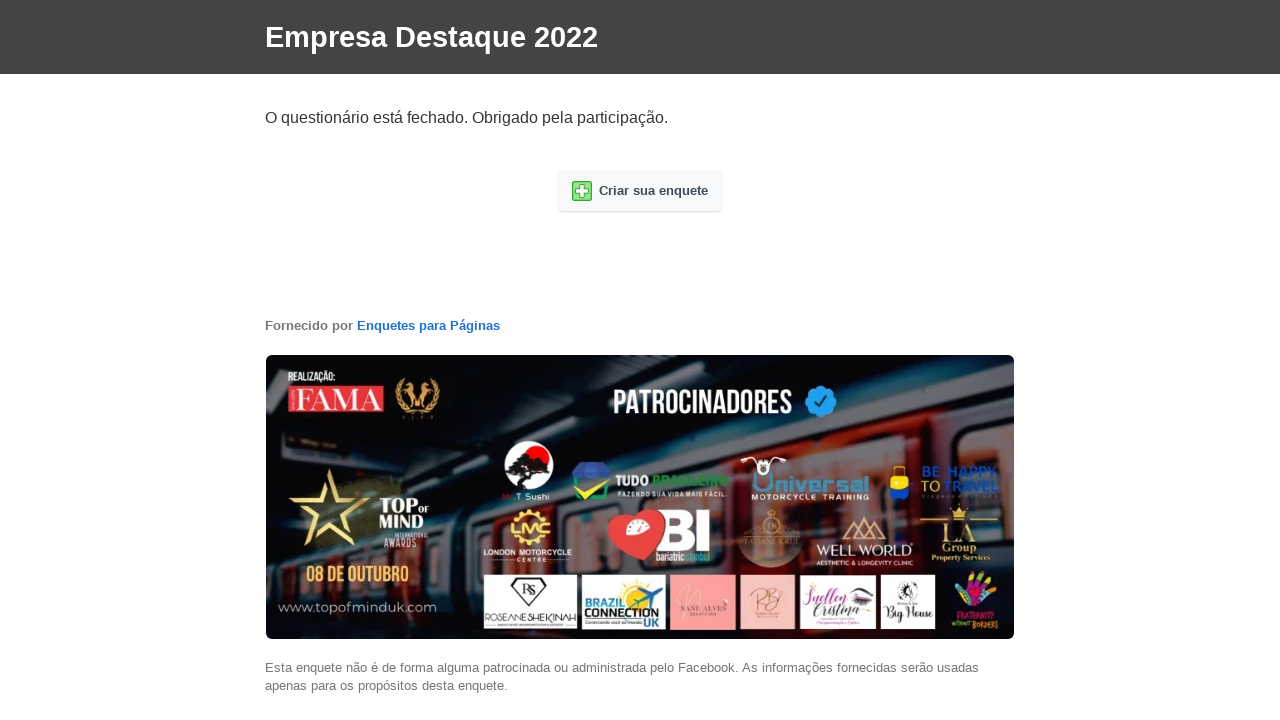

--- FILE ---
content_type: text/html; charset=utf-8
request_url: https://survey.app.do/polls/empresa-destaque-2022/forms/closed
body_size: 2104
content:
<!DOCTYPE html>
<html dir='ltr' lang='pt' prefix='http://ogp.me/ns#' xmlns:fb='http://www.facebook.com/2008/fbml'>
<head>
<meta content='text/html; charset=UTF-8' http-equiv='Content-Type'>

<link rel="apple-touch-icon" sizes="180x180" href="/favicons/poll/apple-touch-icon.png" >
<link rel="icon" type="image/png" sizes="32x32" href="/favicons/poll/favicon-32x32.png" >
<link rel="icon" type="image/png" sizes="16x16" href="/favicons/poll/favicon-16x16.png" >
<link rel="manifest" href="/favicons/poll/site.webmanifest" >
<link rel="mask-icon" href="/favicons/poll/safari-pinned-tab.svg" color="#1fa2ff" >
<link rel="shortcut icon" href="/favicons/poll/favicon.ico" >
<meta name="msapplication-TileColor" content="#1fa2ff" >
<meta name="msapplication-config" content="/favicons/poll/browserconfig.xml" >
<meta name="apple-mobile-web-app-title" content="Enquetes FB" >
<meta name="application-name" content="Enquetes FB" >
<!-- / Mobile meta tags -->
<meta content='width=device-width,initial-scale=1.0,minimum-scale=1.0,maximum-scale=1.0,user-scalable=no' name='viewport'>
<meta content='yes' name='apple-mobile-web-app-capable'>
<!-- / Facebook Open Graph common meta tags -->
<meta property="og:image:width" content="1200">
<meta property="og:image:height" content="630">
<meta property="fb:app_id" content="164167473601477">
<meta property="og:locale" content="pt_BR">
<meta property="og:type" content="website">
<meta name="csrf-param" content="authenticity_token" />
<meta name="csrf-token" content="IOWa5U6c-10wfFUcPsJdphBaeXn_5CQvSyjwCj10NRd-NI1wmNwQlNySEQrjpvCrr8jehUSzLJR2SV-VkU8UCg" />
<script>
  (function(w,d,s,l,i){w[l]=w[l]||[];w[l].push({'gtm.start':
  new Date().getTime(),event:'gtm.js'});var f=d.getElementsByTagName(s)[0],
  j=d.createElement(s),dl=l!='dataLayer'?'&l='+l:'';j.async=true;j.src=
  'https://www.googletagmanager.com/gtm.js?id='+i+dl;f.parentNode.insertBefore(j,f);
  })(window,document,'script','dataLayer','GTM-KX3GWL');
</script>

<script src="https://connect.facebook.net/pt_BR/sdk.js" crossorigin="anonymous" defer="defer"></script>


<script>
  (function () {
    var cssVariables = {"poll-font-family":"var(--default-font-family)","highlightable-color":"var(--highlightable-yellow)","highlighted-color":"var(--highlighted-yellow)"};
    for (var key in cssVariables) {
      document.documentElement.style.setProperty(`--${key}`, cssVariables[key]);
    }
  })();
</script>


<title>Empresa Destaque 2022</title>
<!-- / Facebook Open Graph meta tags -->
<link href='https://survey.app.do/empresa-destaque-2022' rel='canonical'>
<meta property="og:url" content="https://survey.app.do/empresa-destaque-2022">
<meta property="og:title" content="ENQUETE: EMPRESA DESTAQUE 2022">
<meta property="og:description" content="Clique na imagem para dar sua opinião!">
<meta property="og:image" content="https://res.cloudinary.com/coderubik/image/upload/f_auto/v1/poll-en/wall_post/poll-3347010/tltio9kngevicrxzjuuu?_a=BACAGSGT">
<meta property="og:ttl" content="2419200">
<link rel="stylesheet" href="https://dyquoka560a2q.cloudfront.net/assets/poll-09bfa5553332e066e21e690d51aa9832579c3a067956866bc732a254a2ebe51c.css" media="all" />
<link rel="stylesheet" href="https://dyquoka560a2q.cloudfront.net/assets/poll-icons-ac8cb203d9dfabc007101363c97d08c55663c8c51fc86b21151d3fc62a51f4ee.css" media="all" />
<script src="https://dyquoka560a2q.cloudfront.net/assets/common/vendor-d3e5ee9954a66fa16e5fc065a803c9ef521637f20c72199c0830e220f78000c4.js" defer="defer"></script>
<script src="https://dyquoka560a2q.cloudfront.net/assets/poll-7976a172b803b4d80caccd991309b839637cd7110fff721d0872e822263a51ff.js" defer="defer"></script>


</head>
<body class='closed desktop free poll' id='forms'>
<div data-api-version='v23.0' data-app-id='164167473601477' data-turbolinks-permanent id='fb-root'></div>

<div id='main'>
<div data-slug='empresa-destaque-2022' data-type='poll' id='poll-content'>
<div class='title-section'>
<div class='inner'>
<h1>Empresa Destaque 2022</h1>
</div>
</div>
<div class='inner'>
<div id='dynamic-content'><div class='closed fr-view'><p>O questionário está fechado. Obrigado pela participação.</p></div>
<div class='buttons centered'>
<a target="_top" class="btn" href="https://survey.app.do/start?ref=tk"><svg viewBox="0 0 478 478" xmlns="http://www.w3.org/2000/svg"><rect fill="#96e291" height="448" rx="48" stroke="#31aa27" stroke-miterlimit="10" stroke-width="30" width="448" x="15" y="15"/><g transform="translate(-5 -5)"><path d="m216 400.5a24.53 24.53 0 0 1 -24.5-24.5v-79.5h-79.5a24.53 24.53 0 0 1 -24.5-24.5v-56a24.53 24.53 0 0 1 24.5-24.5h79.5v-79.5a24.53 24.53 0 0 1 24.5-24.5h56a24.53 24.53 0 0 1 24.5 24.5v79.5h79.5a24.53 24.53 0 0 1 24.5 24.5v56a24.53 24.53 0 0 1 -24.5 24.5h-79.5v79.5a24.53 24.53 0 0 1 -24.5 24.5z" fill="#fff"/><path d="m272 100a12 12 0 0 1 12 12v92h92a12 12 0 0 1 12 12v56a12 12 0 0 1 -12 12h-92v92a12 12 0 0 1 -12 12h-56a12 12 0 0 1 -12-12v-92h-92a12 12 0 0 1 -12-12v-56a12 12 0 0 1 12-12h92v-92a12 12 0 0 1 12-12zm0-25h-56a37 37 0 0 0 -37 37v67h-67a37 37 0 0 0 -37 37v56a37 37 0 0 0 37 37h67v67a37 37 0 0 0 37 37h56a37 37 0 0 0 37-37v-67h67a37 37 0 0 0 37-37v-56a37 37 0 0 0 -37-37h-67v-67a37 37 0 0 0 -37-37z" fill="#31aa27"/></g></svg><span>Criar sua enquete</span></a>
</div>
</div>
</div>
</div>
</div>
<div class='inner'>
<footer data-iframe-height>
<div class='footer-text'>
<div id='powered_by'>
Fornecido por
<a target="_top" href="/?ref=ft">Enquetes para Páginas</a>
</div>
<div class='fr-view' id='disclosure'><p><a href="https://topofminduk.com/" rel="noopener noreferrer" target="_blank"><img src="https://res.cloudinary.com/coderubik/image/upload/f_auto,fl_lossy/v1/froala/img/j7rp4hik8vtqwm9q6fmh" style="width: 748px;" class="fr-fic fr-dib"></a>Esta enquete não é de forma alguma patrocinada ou administrada pelo Facebook. As informações fornecidas serão usadas apenas para os propósitos desta enquete.</p></div></div>
</footer>
</div>



</body>
</html>



--- FILE ---
content_type: text/css
request_url: https://dyquoka560a2q.cloudfront.net/assets/poll-09bfa5553332e066e21e690d51aa9832579c3a067956866bc732a254a2ebe51c.css
body_size: 11894
content:
:root{--highlighted-yellow: #fff7c9;--highlightable-yellow: rgb(255, 251.5333333333, 231.6);--highlighted-blue: #dfebff;--highlightable-blue: rgb(245.95, 249.34375, 255);--highlighted-green: #d1f9e6;--highlightable-green: rgb(240.5807692308, 253.1192307692, 247.1634615385);--highlighted-pink: #ffe4ea;--highlightable-pink: rgb(255, 248.4, 249.8666666667);--highlighted-grey: #eaeaea;--highlightable-grey: rgb(249.65, 249.65, 249.65);--highlightable-color: var(--highlightable-yellow);--highlighted-color: var(--highlighted-yellow);--text-on-dark-background: #fefefe;--text-on-light-background: #444444;--default-poll-title-background-color: #444444;--default-poll-submit-background-color: #16c775;--poll-title-background-color: var(--default-poll-title-background-color);--poll-title-color: var(--text-on-dark-background);--poll-submit-background-color: var(--default-poll-submit-background-color);--poll-submit-color: var(--text-on-dark-background);--poll-title-mobile-color: var(--default-poll-title-background-color)}:root{--admin-font-family: Lato, Avenir, Segoe UI, Trebuchet MS, sans-serif;--title-font-family: Oswald, Arial Narrow, MS UI Gothic, sans-serif;--quote-font-family: Georgia, lucida grande, tahoma, verdana, arial sans-serif;--default-font-family: Helvetica Neue, Helvetica, Arial, sans-serif;--classic-font-family: Lora, Garamond, Times New Roman, serif;--modern-font-family: Jost, Helvetica, sans-serif;--playful-font-family: Mali, Comic Sans MS, sans-serif;--futuristic-font-family: Exo, Arial, sans-serif;--poll-font-family: var(--default-font-family)}.question.radio-field.with-images.answered .choice:not(.selected):not([data-answer]) figure{opacity:.7}.question:not(.with-images) .choices{box-shadow:0 1px 3px 0 rgba(0,0,0,.1),0 1px 2px 0 rgba(0,0,0,.06)}.question .choices{display:grid;grid-template-columns:1fr;grid-gap:1px;align-items:stretch}.question .choices .choice{display:flex;align-items:center;margin:0;padding:5px 10px;box-shadow:0 0 0 1px hsl(217.5,15.0943396226%,94.7843137255%);-webkit-tap-highlight-color:rgba(0,0,0,0)}.question .choices .choice:first-child{border-top-left-radius:3px;border-top-right-radius:3px}.question .choices .choice:last-child{border-bottom-left-radius:3px;border-bottom-right-radius:3px}.question .choices .choice:not(.other-choice)>label{flex-grow:1}.question .choices .choice input:focus-visible+label{outline:none !important;box-shadow:0 0 0 3px #4d90fe !important;border-radius:3px !important}.question .choices .choice .embed-wrapper{margin-bottom:8px}.question .choices .other-choice{overflow:hidden}.question .choices .other-choice>label{width:auto !important;flex-shrink:0}.question .choices .other-choice .other-text{overflow:hidden;margin:0 8px}.question .choices .other-choice .other-text input{width:120px;min-width:120px}@media print,screen and (min-width: 47.5em){.question.column-large-2 .choices .choice:first-child,.question.column-large-3 .choices .choice:first-child{border-top-right-radius:0}.question.column-large-2 .choices .choice:last-child,.question.column-large-3 .choices .choice:last-child{border-bottom-left-radius:0}.question.column-large-2 .choices{grid-template-columns:repeat(2, 2fr)}.question.column-large-2 .choices .choice:nth-child(2){border-top-right-radius:3px}.question.column-large-2 .choices .choice:nth-last-child(2){border-bottom-left-radius:3px}.question.column-large-3 .choices{grid-template-columns:repeat(3, 3fr)}.question.column-large-3 .choices .choice:nth-child(3){border-top-right-radius:3px}}@media print,screen and (max-width: 47.49875em){.question.with-images.column-small-2 .choices{grid-template-columns:repeat(2, 1fr)}}.question.with-images .choices{grid-gap:25px 22px}@media print,screen and (max-width: 47.49875em){.question.with-images .choices{grid-gap:16px 14px}}.question.with-images .other-choice{min-height:60px}.question.with-images .choice{justify-content:center;padding:0;border-radius:6px !important;border-width:1px;border-style:solid;border-color:#dbdbdb;box-shadow:0 calc-mult(2px, 1) calc-mult(6px, 1) 0 rgba(0,0,0,.2);transition:box-shadow .24s ease-in-out}@media(hover: hover){.question.with-images .choice:not(.disabled):hover{border-color:#ccc;box-shadow:0 calc-mult(2px, 2.5) calc-mult(6px, 2.5) 0 rgba(0,0,0,.5)}}.question.with-images .choice.selected{border-color:#bbb !important;box-shadow:0 calc-mult(2px, 2.5) calc-mult(6px, 2.5) 0 rgba(0,0,0,.5)}.question.with-images .choice.no-caption>label{margin:8px}.question.with-images .choice>label{display:flex;align-items:space-between;flex-direction:column;justify-content:center;width:100%;height:100%;margin:0 !important;padding:5px;text-align:center;cursor:pointer}@media print,screen and (min-width: 47.5em){.question.with-images .choice>label{padding:8px}}.question.with-images .choice>label .image-wrapper{width:100%;margin:auto}.question.with-images .choice>label img,.question.with-images .choice>label video{width:100%;border-radius:6px}.question.with-images .choice>label .caption{text-align:center;padding:5px 5px 0}@media print,screen and (min-width: 47.5em){.question.with-images .choice>label .caption{padding:8px 8px 0}}.question.with-images .choice>label .caption:empty{display:none}.question.with-images .choice input[type=radio],.question.with-images .choice input[type=checkbox]{border:0;clip:rect(0 0 0 0);height:1px;margin:-1px;overflow:hidden;padding:0;position:absolute;width:1px}.questionnaire .dropdown-field .select-wrapper{max-width:340px;width:100%}@media print,screen and (max-width: 47.49875em){.questionnaire .dropdown-field .select-wrapper{max-width:100%}}a.like-warning{display:inline-block;padding:2px 8px;border-radius:3px;font-style:italic;background:#fdf7e9;border:2px dashed #f4bb38;color:hsl(217.5,15.0943396226%,29.7843137255%);text-decoration:none !important}figure{margin:0;position:relative;background-color:#f2f2f2;border-radius:8px}figure img,figure video{max-width:100%;object-fit:cover}figure img[width][height],figure video[width][height]{position:absolute;top:0;left:0;height:100%}.video{max-width:500px}iframe.video-embed{display:block}.questionnaire .paragraph-field label.label-question{margin-bottom:0}.question.paragraph-field+.question.full-size{margin-top:-22px}.questionnaire{font-family:var(--poll-font-family)}.questionnaire .questions{display:grid;grid-template-columns:repeat(auto-fill, minmax(340px, auto));grid-gap:45px 60px;margin:32px 0}@media print,screen and (max-width: 47.49875em){.questionnaire .questions{grid-template-columns:1fr}}.questionnaire .question{min-width:0}.questionnaire .question:not(.half-size){grid-column:1/-1}.questionnaire .question .question-error{color:#f75959;transition:opacity .3s}.questionnaire .question .question-error::before{content:"";font-family:"PollForm";font-size:.96875rem;margin-inline-end:4px}.questionnaire .question .question-error:empty:not(.error_displayed){display:none}.questionnaire .question .question_embed{max-width:550px}.questionnaire .question .question_image,.questionnaire .question .question_embed{margin-bottom:15px}.questionnaire .question .question_image img,.questionnaire .question .question_image video,.questionnaire .question .question_embed img,.questionnaire .question .question_embed video{border-radius:6px}.questionnaire .question label{margin:7px 0;font-weight:normal}.questionnaire .question .label-question{margin:0 0 12px}.questionnaire .question .label-question:empty{display:none}.questionnaire .question.with-images .label-question{margin-bottom:18px}.questionnaire .question .label-text{transition:color 1s}.questionnaire .question .help-text{margin-top:3px}.questionnaire .mandatory{position:relative}.questionnaire .mandatory:before{content:"*";position:absolute;top:-5px;left:-11px;color:#f75959;font-size:1.25rem}[dir=rtl] .questionnaire .mandatory:before{left:initial;right:-10px}.questionnaire .ranking-field .ranking-label{color:#777;margin:5px 0}.questionnaire .ranking-field:not(.with-images) .choices{box-shadow:0 1px 3px 0 rgba(0,0,0,.1),0 1px 2px 0 rgba(0,0,0,.06)}.questionnaire .ranking-field .choice .rank-div{flex-shrink:0;width:20px;height:20px;border:1px solid #ccc;border-radius:20px;font-size:12px;text-align:center;font-weight:bold;background:#777;color:#fefefe;margin-inline-end:10px}.questionnaire .ranking-field .choice .rank-div:empty{background:#f5f5f5;color:#353535}.questionnaire .ranking-field .choice .rank-div.animate-rank{animation:animate-rank .2s ease-in}@media(hover: hover){.questionnaire .ranking-field .choice:hover div.rank-div:after{content:attr(data-next-rank);font-weight:normal}}.questionnaire .ranking-field .choice-image{max-width:390px}.questionnaire .ranking-field .choice-image .rank-div{margin-inline-start:10px}.questionnaire .ranking-field .clear-ranking-btn{margin-top:10px;color:#353535;text-decoration:underline}@keyframes animate-rank{0%{background:#555;transform:scale(1.3)}}.questionnaire .scale-field .scale-wrapper{max-width:340px;width:100%}@media print,screen and (max-width: 47.49875em){.questionnaire .scale-field .scale-wrapper{max-width:100%}}.questionnaire .scale-field .scale-labels{display:flex;justify-content:space-between;align-items:flex-end;margin-bottom:3px}.questionnaire .scale-field .scale-labels .scale-label{width:48%;font-size:.8rem;line-height:1.2em;color:#afafaf}.questionnaire .scale-field .scale-labels .scale-label:last-child{text-align:end}.questionnaire .scale-field .scale-btns{display:flex;width:100%;height:39px;border:1px solid #ccc;border-radius:3px;box-shadow:0 1px 3px 0 rgba(0,0,0,.1),0 1px 2px 0 rgba(0,0,0,.06)}.questionnaire .scale-field .scale-btn{flex-grow:2;border-inline-start:1px solid #ccc}.questionnaire .scale-field .scale-btn:first-child{border-inline-start:none}.questionnaire .scale-field .scale-btn input{border:0;clip:rect(0 0 0 0);height:1px;margin:-1px;overflow:hidden;padding:0;position:absolute;width:1px}.questionnaire .scale-field .scale-btn input:focus-visible+label{outline:none !important;box-shadow:0 0 0 3px #4d90fe !important;border-radius:3px !important}.questionnaire .scale-field .scale-btn label{height:100%;display:flex;align-items:center;justify-content:center;cursor:pointer;margin:0;color:#777;line-height:1}.questionnaire .scale-field .scale-btn.selected label{font-weight:bold;animation:animate-label .2s ease-in}@keyframes animate-label{0%{transform:scale(1.2)}}@media(hover: hover){[data-selectable]:not(.disabled):hover{background-color:var(--highlightable-color);cursor:pointer}[data-selectable]:not(.disabled):hover label{cursor:pointer}}[data-selectable].selected{background-color:var(--highlighted-color) !important}.questionnaire .star-wrapper{display:flex;flex-direction:row-reverse;max-width:340px;width:100%}@media print,screen and (max-width: 47.49875em){.questionnaire .star-wrapper{max-width:100%}}.questionnaire .star-wrapper label{flex-grow:1;margin:0;padding:0;text-align:center;color:#afafaf;cursor:pointer;-webkit-tap-highlight-color:rgba(0,0,0,0)}.questionnaire .star-wrapper label i{font-size:2.375rem;color:#afafaf;text-shadow:1px 2px rgba(0,0,0,.1)}@media(hover: hover){.questionnaire .star-wrapper label:hover i,.questionnaire .star-wrapper label:hover~label i{color:hsl(54,79.3650793651%,80.5882352941%)}}.questionnaire .star-wrapper input{border:0;clip:rect(0 0 0 0);height:1px;margin:-1px;overflow:hidden;padding:0;position:absolute;width:1px}.questionnaire .star-wrapper input.selected label i,.questionnaire .star-wrapper input.selected~label i{color:#e5d11d;animation:animate-stars .2s ease-in}.questionnaire .star-wrapper input:focus-visible+label{outline:none !important;box-shadow:0 0 0 3px #4d90fe !important;border-radius:3px !important}@keyframes animate-stars{0%{color:#ffee59;transform:scale(1.15)}}.questionnaire .string-field .string-input-wrapper{max-width:340px;width:100%}@media print,screen and (max-width: 47.49875em){.questionnaire .string-field .string-input-wrapper{max-width:100%}}.questionnaire .string-field input[type=text],.questionnaire .string-field input[type=tel],.questionnaire .string-field input[type=email],.questionnaire .string-field input[type=url],.questionnaire .string-field input[type=number],.questionnaire .string-field textarea{font-family:"Helvetica Neue","Helvetica","Arial",sans-serif;font-family:var(--default-font-family);max-width:340px;width:100%}@media print,screen and (max-width: 47.49875em){.questionnaire .string-field input[type=text],.questionnaire .string-field input[type=tel],.questionnaire .string-field input[type=email],.questionnaire .string-field input[type=url],.questionnaire .string-field input[type=number],.questionnaire .string-field textarea{max-width:100%}}.questionnaire .string-field input[type=date],.questionnaire .string-field input[type=tel],.questionnaire .string-field input[type=number]{max-width:230px}.questionnaire .string-field input[type=date]{min-height:42px}.questionnaire .upload-field .dropzone.in{background:#fffded}.questionnaire .upload-field .dropzone.in.hover{outline:none;border-color:rgb(127.7150837989,175.625698324,254.2849162011);box-shadow:0 0 5px #4d90fe !important;transition:box-shadow .24s ease-in-out,border .15s ease-in-out}.questionnaire .upload-field .file-uploader{display:flex;align-items:center}.questionnaire .upload-field .file-wrapper{flex-shrink:0;position:relative}.questionnaire .upload-field .file-wrapper button{margin:0}.questionnaire .upload-field .file-wrapper button.uploading{display:none}.questionnaire .upload-field .file-wrapper input[type=file]{position:absolute;left:0;top:0;height:100%;filter:alpha(opacity=1);opacity:.01;cursor:pointer}.questionnaire .upload-field .file-wrapper .upload-progress{display:none;width:180px;border:1px solid #d8dfea;border-radius:3px;background:#eceff5}.questionnaire .upload-field .file-wrapper .upload-progress .bar{background:none repeat scroll 0 0 #0076fb;width:0%;height:12px}.facebook-page-widget{height:69px;overflow:hidden;border-radius:9px}.facebook-page-widget.header{background:hsl(0,0%,97.9019607843%);box-shadow:0 3px 4px rgba(10,10,10,.1);margin-bottom:25px;border-radius:0}@media(min-width: 501px){.facebook-page-widget.header{display:none}}.facebook-page-widget.header .fb-page{margin:-1px -1px 0 -1px}.facebook-page-widget.footer{flex-shrink:0;width:300px;margin-inline-start:15px}@media(max-width: 500px){.facebook-page-widget.footer{display:none}}.facebook-page-widget.like-question{max-width:340px;width:100%}.facebook-page-widget .fb-page-alternate-wrapper{width:100%;height:100%;background-repeat:no-repeat;background-size:cover;background-position:center}.facebook-page-widget .fb-page-alternate-wrapper .fb-page-alternate{display:flex;align-items:center;justify-content:flex-start;background:linear-gradient(to bottom, rgba(0, 0, 0, 0.7) 0%, rgba(0, 0, 0, 0) 100%);padding:8px;height:100%}.facebook-page-widget .fb-page-alternate-wrapper .fb-page-alternate-pic{flex-shrink:0;margin-right:5px}.facebook-page-widget .fb-page-alternate-wrapper .fb-page-alternate-pic img{border:2px solid #fff;box-shadow:0 1px 6px rgba(0,0,0,.5)}.facebook-page-widget .fb-page-alternate-wrapper .fb-page-alternate-name a{text-shadow:0 2px 4px rgba(0,0,0,.9);font-family:Helvetica,Arial,sans-serif;font-size:18px;line-height:1.3;font-weight:500;overflow:hidden;color:#fff}.facebook-page-widget .fb-page-alternate-wrapper .fb-page-alternate-name a:hover{text-decoration:underline}div.buttons{display:flex;flex-wrap:wrap;align-items:flex-start;width:100%}@media print{div.buttons{display:none !important}}div.buttons:empty{display:none}div.buttons.top-margin{margin-top:32px}div.buttons.centered{justify-content:center}button{font-size:100%;font-family:inherit;background:inherit;border:0;padding:0;color:#1c71d0;line-height:1.3;cursor:pointer;-webkit-appearance:none}button[disabled]{cursor:not-allowed}.btn{display:inline-flex;align-items:center;justify-content:center;border-radius:3px;background-color:hsl(217.5,15.0943396226%,97.7843137255%);color:hsl(217.5,15.0943396226%,29.7843137255%);box-shadow:0 1px 3px 0 rgba(0,0,0,.1),0 1px 2px 0 rgba(0,0,0,.06);font-family:"Helvetica Neue","Helvetica","Arial",sans-serif;font-family:var(--default-font-family);font-size:.8125rem;line-height:1.3;font-weight:bold;white-space:nowrap;-webkit-font-smoothing:antialiased;-moz-osx-font-smoothing:grayscale;cursor:pointer;padding:.8em 1em;margin-inline-end:1.2em;margin-top:0;margin-bottom:1.2em}.btn:last-child{margin-right:0}.btn:hover{background-color:hsl(217.5,15.0943396226%,95.7843137255%)}.btn:visited,.btn:hover,.btn:active,.btn:focus{color:#4b4f56}.btn[disabled]{color:hsl(218.1818181818,6.8322981366%,61.568627451%);box-shadow:none}button[data-disable][disabled],button.btn-disable-spinner[disabled]{position:relative;overflow:hidden;color:rgba(0,0,0,0) !important;box-shadow:none}button[data-disable][disabled] i,button.btn-disable-spinner[disabled] i{visibility:hidden}button[data-disable][disabled]:before,button.btn-disable-spinner[disabled]:before{content:"";position:absolute;top:0;bottom:0;right:0;left:0;margin:auto;width:16px;height:16px;border-radius:50%;border:2px solid hsla(0,0%,100%,.4);border-top-color:hsla(0,0%,100%,.8);animation:spinner .6s linear infinite}button.thumbnail img,button.thumbnail video{max-width:200px;max-height:150px;border-radius:6px;width:auto;height:auto;box-shadow:0 1px 2px 0 rgba(0,0,0,.05)}.btn-link{color:#1c71d0}.btn-text{align-self:center;margin:0 .5em;font-size:.875rem;color:#1c71d0}@media print,screen and (max-width: 47.49875em){div.buttons:not(.buttons-mobile-auto-width){justify-content:space-between}.btn:not(.btn-mobile-auto-width):not(.btn-small){width:48%;margin-left:0;margin-right:0}.btn:not(.btn-mobile-auto-width):not(.btn-small):only-child{width:100%}}@media print and (max-width: 360px),screen and (max-width: 47.49875em)and (max-width: 360px){.btn:not(.btn-mobile-auto-width):not(.btn-small){width:100%}}.btn.btn-small{font-size:.65625rem;margin:0;padding:1px 5px;min-height:22px}.btn.btn-small i{font-size:.6875rem}.btn-red{color:#fff;background-color:#f75959}.btn-red:hover{background-color:hsl(0,90.8045977011%,60.8823529412%)}.btn-red[disabled]{color:#f7f7f7;background:hsl(0,90.8045977011%,95.8823529412%)}.btn-red:visited,.btn-red:hover,.btn-red:active,.btn-red:focus{color:#fff}.btn-green{color:#fff;background-color:#16c775}.btn-green:hover{background-color:rgb(19.4615384615,176.0384615385,103.5)}.btn-green[disabled]{color:#f7f7f7;background:rgb(132.5384615385,241.4615384615,191)}.btn-green:visited,.btn-green:hover,.btn-green:active,.btn-green:focus{color:#fff}.btn-blue{color:#fff;background-color:#0076fb}.btn-blue:hover{background-color:rgb(0,106.0119521912,225.5)}.btn-blue[disabled]{color:#f7f7f7;background:rgb(149,198.8326693227,255)}.btn-blue:visited,.btn-blue:hover,.btn-blue:active,.btn-blue:focus{color:#fff}.btn.custom-colored-btn{background-color:var(--poll-submit-background-color, #16c775);color:var(--poll-submit-color, white)}.btn.custom-colored-btn.shake-it{animation:shake .6s cubic-bezier(0.36, 0.07, 0.19, 0.97) .05s both}.btn.custom-colored-btn:hover{box-shadow:inset 0 0 800px 800px rgba(0,0,0,.03),0 1px 3px 0 rgba(0,0,0,.1),0 1px 2px 0 rgba(0,0,0,.06)}.btn.custom-colored-btn:disabled{box-shadow:inset 0 0 800px 800px hsla(0,0%,100%,.5)}@keyframes shake{10%,90%{transform:translate3d(-1px, 0, 0)}20%,80%{transform:translate3d(2px, 0, 0)}30%,50%,70%{transform:translate3d(-4px, 0, 0)}40%,60%{transform:translate3d(4px, 0, 0)}}.box,.card{margin-bottom:2.5rem;box-shadow:0 4px 6px -1px rgba(0,0,0,.1),0 2px 4px -1px rgba(0,0,0,.06);border-top:1px solid hsl(217.5,15.0943396226%,94.7843137255%);border-radius:3px;background:hsl(217.5,15.0943396226%,99.2843137255%)}@media print{.box,.card{page-break-inside:avoid;-webkit-print-color-adjust:exact;color-adjust:exact;box-shadow:none;border:2px solid hsl(217.5,15.0943396226%,94.7843137255%)}}.box{padding:1.25rem;overflow:hidden}.card{position:relative}.card-header{display:flex;align-items:stretch;border-top-left-radius:3px;border-top-right-radius:3px;overflow:hidden;font-size:1.09375rem;background:hsl(217.5,15.0943396226%,97.7843137255%)}.card-header-title{align-items:center;display:flex;flex-grow:1;font-family:"Oswald","Arial Narrow","MS UI Gothic",sans-serif;font-family:var(--title-font-family);font-weight:500;color:#444;padding:1rem}.card-header-title.is-centered{justify-content:center}.card-header-icon{align-items:center;display:flex;justify-content:center;padding:0 1.25rem;margin-inline-end:-1.5rem;color:#555}.card-header-action{align-self:center;padding:0 1.25rem;font-size:1.125rem}.card-image{display:block;position:relative;overflow:hidden}.card-content{padding:1.25rem;color:#555}.card-content.full{padding:0}.card-footer{border-top:1px solid hsl(217.5,15.0943396226%,94.7843137255%);align-items:stretch;display:flex}.card-footer-item{align-items:center;display:flex;flex-basis:0;flex-grow:1;flex-shrink:0;justify-content:center;font-size:.875rem;text-align:center;padding:.8rem .65rem}.card-footer-item.primary{color:#16c775;font-weight:bold}.card-footer-item.danger{color:#f75959}.card-footer-item:not(:last-child){border-inline-end:1px solid hsl(217.5,15.0943396226%,94.7843137255%)}.card-footer-item:hover{background:hsl(217.5,15.0943396226%,97.7843137255%)}input.styled[type=checkbox],input.styled[type=radio]{border:0;clip:rect(0 0 0 0);height:1px;margin:-1px;overflow:hidden;padding:0;position:absolute;width:1px}input.styled[type=checkbox]+label,input.styled[type=radio]+label{position:relative;font-weight:normal;display:inline-block;cursor:pointer;padding-inline-start:28px}input.styled[type=checkbox]+label:before,input.styled[type=radio]+label:before{content:"";position:absolute;top:0;bottom:0;margin:auto;width:20px;height:20px;border:1px solid #ccc;background:#f5f5f5;left:0}[dir=rtl] input.styled[type=checkbox]+label:before,[dir=rtl] input.styled[type=radio]+label:before{left:auto;right:0}input.styled[type=checkbox]+label:after,input.styled[type=radio]+label:after{position:absolute;transition:all .2s ease}input.styled[type=checkbox]:not(:checked)+label:after,input.styled[type=radio]:not(:checked)+label:after{content:"";opacity:0;transform:scale(0)}input.styled[type=checkbox]:checked+label:after,input.styled[type=radio]:checked+label:after{opacity:1;transform:scale(1)}input.styled[type=checkbox][disabled]+label:before,input.styled[type=radio][disabled]+label:before{background:hsl(0,0%,65%);border-color:hsl(0,0%,90%)}input.styled[type=checkbox][disabled]+label:after,input.styled[type=radio][disabled]+label:after{color:hsl(0,0%,65%)}input.styled[type=radio]+label:before{border-radius:50%}input.styled[type=radio]+label:after{content:"";top:0;bottom:0;margin:auto;width:8px;height:8px;background:#666;border-radius:50%;left:6px}[dir=rtl] input.styled[type=radio]+label:after{left:auto;right:6px}input.styled[type=checkbox]+label:before{border-radius:3px}input.styled[type=checkbox]+label:after{content:"";background:url(//dyquoka560a2q.cloudfront.net/assets/icons/checkmark-b54d4ef05f473671cfceb3f91125d8a31a4759335595781a030a170732694ecd.svg) no-repeat;background-size:contain;width:13px;height:11px;top:0;bottom:0;left:4px;margin:auto}[dir=rtl] input.styled[type=checkbox]+label:after{left:auto;right:4px}a.chocolat{cursor:zoom-in}select,.custom-inline-theme .fr-view,.fake-input,input[type=email],input[type=tel],input[type=text],input[type=number],input[type=url],input[type=search],input[type=date],input[type=time],textarea{font-family:inherit;font-size:.96875rem;padding:9px;width:390px;border:1px solid #bbb;background:#fff;border-radius:3px;line-height:1.3;vertical-align:top;-webkit-appearance:none}select:focus,.custom-inline-theme .fr-view:focus,.fake-input:focus,input[type=email]:focus,input[type=tel]:focus,input[type=text]:focus,input[type=number]:focus,input[type=url]:focus,input[type=search]:focus,input[type=date]:focus,input[type=time]:focus,textarea:focus{outline:none;border-color:rgb(127.7150837989,175.625698324,254.2849162011);box-shadow:0 0 5px #4d90fe !important;transition:box-shadow .24s ease-in-out,border .15s ease-in-out}select.invalid,.custom-inline-theme .fr-view.invalid,.fake-input.invalid,input[type=email].invalid,input[type=tel].invalid,input[type=text].invalid,input[type=number].invalid,input[type=url].invalid,input[type=search].invalid,input[type=date].invalid,input[type=time].invalid,textarea.invalid{outline:none;border-color:rgb(239.1726618705,182.8273381295,184.0935251799);box-shadow:0 0 5px #e68d8f !important;transition:box-shadow .24s ease-in-out,border .15s ease-in-out}select::placeholder,.custom-inline-theme .fr-view::placeholder,.fake-input::placeholder,input[type=email]::placeholder,input[type=tel]::placeholder,input[type=text]::placeholder,input[type=number]::placeholder,input[type=url]::placeholder,input[type=search]::placeholder,input[type=date]::placeholder,input[type=time]::placeholder,textarea::placeholder{color:#afafaf}select:disabled,select.disabled,.custom-inline-theme .fr-view:disabled,.custom-inline-theme .fr-view.disabled,.fake-input:disabled,.fake-input.disabled,input[type=email]:disabled,input[type=email].disabled,input[type=tel]:disabled,input[type=tel].disabled,input[type=text]:disabled,input[type=text].disabled,input[type=number]:disabled,input[type=number].disabled,input[type=url]:disabled,input[type=url].disabled,input[type=search]:disabled,input[type=search].disabled,input[type=date]:disabled,input[type=date].disabled,input[type=time]:disabled,input[type=time].disabled,textarea:disabled,textarea.disabled{background:hsl(0,0%,97.9019607843%);color:#777}input::-webkit-outer-spin-button,input::-webkit-inner-spin-button{-webkit-appearance:none;margin:0}input[type=number]{-moz-appearance:textfield}.select-wrapper{position:relative;box-shadow:0 1px 3px 0 rgba(0,0,0,.1),0 1px 2px 0 rgba(0,0,0,.06)}.select-wrapper::before{content:"";position:absolute;width:12px;height:12px;top:50%;transform:translateY(-50%);right:8px;background:url('data:image/svg+xml;utf8, <svg xmlns="http://www.w3.org/2000/svg" viewBox="0 0 16 16"><path fill="rgb(150, 150, 150)" d="M11.891 9.992a1 1 0 1 1 1.416 1.415l-4.3 4.3a1 1 0 0 1-1.414 0l-4.3-4.3A1 1 0 0 1 4.71 9.992l3.59 3.591 3.591-3.591zm0-3.984L8.3 2.417 4.709 6.008a1 1 0 0 1-1.416-1.415l4.3-4.3a1 1 0 0 1 1.414 0l4.3 4.3a1 1 0 1 1-1.416 1.415z"></path></svg>')}[dir=rtl] .select-wrapper::before{right:auto;left:8px}select{width:100%;height:40.15px;padding-inline-end:26px;color:#353535;-webkit-appearance:none;-moz-appearance:none}select.placeholder{color:#777}select:-moz-focusring{color:rgba(0,0,0,0);text-shadow:0 0 0 #000}textarea{min-height:0;resize:none}.text-field-with-actions{position:relative;display:inline-block}@media print,screen and (max-width: 47.49875em){.text-field-with-actions{min-width:100%}.text-field-with-actions input{width:100% !important}}.text-field-with-actions button{position:absolute;top:50%;transform:translateY(-50%);color:#afafaf}.text-field-with-actions button:hover{color:#777}.text-field-with-actions button i{font-size:1.25rem}.text-field-with-actions button i.fa-times{font-size:1rem}.text-field-with-actions input{padding-inline-start:12px;padding-inline-end:12px}.text-field-with-actions.left-action input{padding-inline-start:32px}.text-field-with-actions.right-action input{padding-inline-end:32px}.text-field-with-actions button:first-child{left:8px}[dir=rtl] .text-field-with-actions button:first-child{left:auto;right:8px}.text-field-with-actions button:last-child{right:8px}[dir=rtl] .text-field-with-actions button:last-child{right:auto;left:8px}.fr-view,.fr-box .fr-element.fr-view{font-family:var(--poll-font-family);color:#353535;font-size:1rem;line-height:1.5;font-weight:normal}.fr-viewa:not(.btn),.fr-box .fr-element.fr-viewa:not(.btn){text-decoration:underline}.footer_message_editor .fr-element.fr-view,#disclosure.fr-view{font-size:.8125rem;line-height:1.4;color:#777}.poll_newsletter_label .fr-element.fr-view,.newsletter-section .fr-view,.question_text .fr-element.fr-view,.label-question .label-text.fr-view{font-size:1.1875rem;line-height:1.4}.question_help_text .fr-element.fr-view,.help-text.fr-view{color:#777;line-height:1.4}.fr-view h2{font-size:1.75rem}.fr-view span[style~="color:"] a{color:inherit}.fr-view hr{clear:both;user-select:none;break-after:always;page-break-after:always}.fr-view img.fr-dib{margin:20px auto;display:block;border-radius:6px}.fr-view img.fr-dib.fr-fil{margin-left:0;text-align:left}.fr-view img.fr-dib.fr-fir{margin-right:0;text-align:right}.fr-view .fr-video{text-align:center;position:relative}.fr-view .fr-video.fr-rv{padding-bottom:56.25%;padding-top:30px;height:0;overflow:hidden}.fr-view .fr-video.fr-rv>iframe,.fr-view .fr-video.fr-rv object,.fr-view .fr-video.fr-rv embed{position:absolute !important;top:0;left:0;width:100%;height:100%}.fr-view .fr-video>*{box-sizing:content-box;max-width:100%;border:none}.fr-view .fr-video.fr-dvb{display:block;clear:both}.fr-view span.fr-emoticon{font-weight:normal;font-family:"Apple Color Emoji","Segoe UI Emoji","NotoColorEmoji","Segoe UI Symbol","Android Emoji","EmojiSymbols";display:inline}@keyframes ball-pulse-sync{33%{transform:translateY(10px)}66%{transform:translateY(-10px)}100%{transform:translateY(0)}}.ball-pulse-sync>div:nth-child(1){animation:ball-pulse-sync .6s -0.14s infinite ease-in-out}.ball-pulse-sync>div:nth-child(2){animation:ball-pulse-sync .6s -0.07s infinite ease-in-out}.ball-pulse-sync>div:nth-child(3){animation:ball-pulse-sync .6s 0s infinite ease-in-out}.ball-pulse-sync>div{background-color:hsl(217.5,15.0943396226%,88.7843137255%);width:15px;height:15px;border-radius:100%;margin:2px;animation-fill-mode:both;display:inline-block}@keyframes line-scale{0%{transform:scaley(1)}50%{transform:scaley(0.4)}100%{transform:scaley(1)}}.line-scale>div:nth-child(1){animation:line-scale 1s -0.4s infinite cubic-bezier(0.2, 0.68, 0.18, 1.08)}.line-scale>div:nth-child(2){animation:line-scale 1s -0.3s infinite cubic-bezier(0.2, 0.68, 0.18, 1.08)}.line-scale>div:nth-child(3){animation:line-scale 1s -.2s infinite cubic-bezier(0.2, 0.68, 0.18, 1.08)}.line-scale>div:nth-child(4){animation:line-scale 1s -.1s infinite cubic-bezier(0.2, 0.68, 0.18, 1.08)}.line-scale>div:nth-child(5){animation:line-scale 1s 0s infinite cubic-bezier(0.2, 0.68, 0.18, 1.08)}.line-scale>div{background-color:hsl(217.5,15.0943396226%,88.7843137255%);width:4px;height:35px;border-radius:2px;margin:2px;animation-fill-mode:both;display:inline-block}@keyframes rotate_pacman_half_up{0%{transform:rotate(270deg)}50%{transform:rotate(360deg)}100%{transform:rotate(270deg)}}@keyframes rotate_pacman_half_down{0%{transform:rotate(90deg)}50%{transform:rotate(0deg)}100%{transform:rotate(90deg)}}@keyframes pacman-balls{75%{opacity:.7}100%{transform:translate(-100px, -6.25px)}}.pacman>div:nth-child(2){animation:pacman-balls 1s -0.99s infinite linear}.pacman>div:nth-child(3){animation:pacman-balls 1s -.66s infinite linear}.pacman>div:nth-child(4){animation:pacman-balls 1s -.33s infinite linear}.pacman>div:nth-child(5){animation:pacman-balls 1s 0s infinite linear}.pacman{position:relative}.pacman>div:first-of-type{width:0px;height:0px;border-right:25px solid rgba(0,0,0,0);border-top:25px solid hsl(217.5,15.0943396226%,88.7843137255%);border-left:25px solid hsl(217.5,15.0943396226%,88.7843137255%);border-bottom:25px solid hsl(217.5,15.0943396226%,88.7843137255%);border-radius:25px;animation:rotate_pacman_half_up .5s 0s infinite;position:relative;left:-30px}.pacman>div:nth-child(2){width:0px;height:0px;border-right:25px solid rgba(0,0,0,0);border-top:25px solid hsl(217.5,15.0943396226%,88.7843137255%);border-left:25px solid hsl(217.5,15.0943396226%,88.7843137255%);border-bottom:25px solid hsl(217.5,15.0943396226%,88.7843137255%);border-radius:25px;animation:rotate_pacman_half_down .5s 0s infinite;margin-top:-50px;position:relative;left:-30px}.pacman>div:nth-child(3),.pacman>div:nth-child(4),.pacman>div:nth-child(5),.pacman>div:nth-child(6){background-color:hsl(217.5,15.0943396226%,88.7843137255%);width:15px;height:15px;border-radius:100%;margin:2px;width:10px;height:10px;position:absolute;transform:translate(0, -6.25px);top:25px;left:70px}.loader{display:flex;align-items:center;justify-content:center;height:100%}.loader .line-scale{transform:scale(2)}.loader .pacman{transform:scale(1.3)}.loader .ball-pulse-sync{transform:scale(1.2)}.waiting-results{display:flex;align-items:center}.spinner{flex-shrink:0;margin-inline-end:8px;width:18px;height:18px;border-radius:50%;border:2px solid rgba(0,0,0,.3);border-top-color:rgba(0,0,0,.6);animation:spinner .6s linear infinite}@keyframes spinner{to{transform:rotate(360deg)}}span.minimal,select.minimal,input.minimal,textarea.minimal{color:inherit;vertical-align:baseline;padding:0 1px;margin:0;max-width:100%;height:auto;border:none;border-radius:0;background-color:rgba(0,0,0,0);background-repeat:no-repeat;background-image:linear-gradient(to bottom, #4d90fe, #4d90fe),linear-gradient(to bottom, #bbbbbb, #bbbbbb);background-size:0 2px,100% 1px;background-position:50% 100%,50% 100%;transition:background-size .3s cubic-bezier(0.64, 0.09, 0.08, 1)}span.minimal.editonfocus,select.minimal.editonfocus,input.minimal.editonfocus,textarea.minimal.editonfocus{cursor:pointer;background-size:0 2px,0 1px}span.minimal:focus,select.minimal:focus,input.minimal:focus,textarea.minimal:focus{outline:0;transition:background-size .3s cubic-bezier(0.64, 0.09, 0.08, 1);box-shadow:none !important;background-size:100% 2px,100% 1px}span.minimal:invalid,select.minimal:invalid,input.minimal:invalid,textarea.minimal:invalid{box-shadow:none}select.minimal{min-width:auto;-webkit-appearance:none;-moz-appearance:none;appearance:none}select.minimal::-ms-expand{display:none}select.minimal:required:invalid{color:#bbb}.minimal-select-wrapper{position:relative;display:inline-block}.minimal-select-wrapper:after{position:absolute;top:48%;right:3px;width:0;height:0;padding:0;content:"";border-inline-start:.28em solid rgba(0,0,0,0);border-inline-end:.28em solid rgba(0,0,0,0);border-top:.39em solid #bbb;pointer-events:none}[dir=rtl] .minimal-select-wrapper:after{right:auto;left:3px}.minimal-select-wrapper select{padding-inline-end:15px}[data-answer]{transition:background-color .3s ease-in-out !important}[data-answer]:after{flex-shrink:0;margin-left:10px;width:16px;height:13px;content:"";mask-repeat:no-repeat;-webkit-mask-repeat:no-repeat;mask-position:top right;-webkit-mask-position:top right;transform:scale(0);transition:transform .3s cubic-bezier(0.26, 2.21, 0.69, 0.79)}[data-answer].disabled:after{transform:scale(1)}[data-answer].disabled[data-answer=wrong]{color:#afafaf}[data-answer].disabled[data-answer=wrong].selected{color:inherit;background:#ffdada !important}[data-answer].disabled[data-answer=wrong].selected:after{mask-image:url(//dyquoka560a2q.cloudfront.net/assets/icons/times-47a9e2b91835324d5a987dcee27c34c9c34dcc35a6feff1a1e72071999dba51b.svg);-webkit-mask-image:url(//dyquoka560a2q.cloudfront.net/assets/icons/times-47a9e2b91835324d5a987dcee27c34c9c34dcc35a6feff1a1e72071999dba51b.svg);background-color:#ff4141}[data-answer].disabled[data-answer=right]{color:#45d847}[data-answer].disabled[data-answer=right].selected{color:inherit;background:rgb(216.56,246.94,216.9733333333) !important}[data-answer].disabled[data-answer=right]:after{mask-image:url(//dyquoka560a2q.cloudfront.net/assets/icons/checkmark-b54d4ef05f473671cfceb3f91125d8a31a4759335595781a030a170732694ecd.svg);-webkit-mask-image:url(//dyquoka560a2q.cloudfront.net/assets/icons/checkmark-b54d4ef05f473671cfceb3f91125d8a31a4759335595781a030a170732694ecd.svg);background-color:#45d847}[data-answer].choice-image:after{display:none}[data-answer].choice-image .image-wrapper{position:relative}[data-answer].choice-image .image-wrapper:after{width:16px;height:13px;content:"";mask-repeat:no-repeat;-webkit-mask-repeat:no-repeat;mask-position:top right;-webkit-mask-position:top right;transform:scale(0);transition:transform .3s cubic-bezier(0.26, 2.21, 0.69, 0.79);position:absolute;top:6%;right:6%;width:20%;height:20%}[data-answer].choice-image.disabled .image-wrapper:after{transform:scale(1)}[data-answer].choice-image.disabled[data-answer=right] .image-wrapper:after{mask-image:url(//dyquoka560a2q.cloudfront.net/assets/icons/checkmark-b54d4ef05f473671cfceb3f91125d8a31a4759335595781a030a170732694ecd.svg);-webkit-mask-image:url(//dyquoka560a2q.cloudfront.net/assets/icons/checkmark-b54d4ef05f473671cfceb3f91125d8a31a4759335595781a030a170732694ecd.svg);background-color:#45d847}[data-answer].choice-image.disabled.selected[data-answer=wrong] .image-wrapper:after{mask-image:url(//dyquoka560a2q.cloudfront.net/assets/icons/times-47a9e2b91835324d5a987dcee27c34c9c34dcc35a6feff1a1e72071999dba51b.svg);-webkit-mask-image:url(//dyquoka560a2q.cloudfront.net/assets/icons/times-47a9e2b91835324d5a987dcee27c34c9c34dcc35a6feff1a1e72071999dba51b.svg);background-color:#ff4141}.string-input-wrapper{position:relative}.string-input-wrapper:after{width:16px;height:13px;content:"";mask-repeat:no-repeat;-webkit-mask-repeat:no-repeat;mask-position:top right;-webkit-mask-position:top right;transform:scale(0);transition:transform .3s cubic-bezier(0.26, 2.21, 0.69, 0.79);position:absolute;top:13px;right:10px}.string-input-wrapper input{transition:background-color .3s ease-in-out !important}.string-input-wrapper[data-answered-correctly]:after{transform:scale(1)}.string-input-wrapper[data-answered-correctly][data-answered-correctly=true]:after{mask-image:url(//dyquoka560a2q.cloudfront.net/assets/icons/checkmark-b54d4ef05f473671cfceb3f91125d8a31a4759335595781a030a170732694ecd.svg);-webkit-mask-image:url(//dyquoka560a2q.cloudfront.net/assets/icons/checkmark-b54d4ef05f473671cfceb3f91125d8a31a4759335595781a030a170732694ecd.svg);background-color:#45d847}.string-input-wrapper[data-answered-correctly][data-answered-correctly=true] input{background:rgb(216.56,246.94,216.9733333333)}.string-input-wrapper[data-answered-correctly][data-answered-correctly=false]:after{mask-image:url(//dyquoka560a2q.cloudfront.net/assets/icons/times-47a9e2b91835324d5a987dcee27c34c9c34dcc35a6feff1a1e72071999dba51b.svg);-webkit-mask-image:url(//dyquoka560a2q.cloudfront.net/assets/icons/times-47a9e2b91835324d5a987dcee27c34c9c34dcc35a6feff1a1e72071999dba51b.svg);background-color:#ff4141}.string-input-wrapper[data-answered-correctly][data-answered-correctly=false] input{background:#ffdada}.personality-pic{display:block;margin:0 auto 20px}.personality-pic img{border-radius:6px}.quiz-feedback{display:none;margin-top:15px;padding:8px;border-left:3px solid hsl(217.5,15.0943396226%,94.7843137255%)}.quiz-feedback:empty{display:none}.validate-btn{margin:15px 0 0 0;padding:6px 8px;font-size:.75rem}body.sortable-active *{cursor:grabbing !important}.help-tooltip{display:inline-block;vertical-align:1px;padding-left:2px;color:#c1c1c1;font-size:.8rem}@media print{.help-tooltip{display:none !important}}.help-tooltip:hover{color:#555}body.mobile [title]{user-select:none;-webkit-user-select:none}span[title],div[title]{cursor:default}.tlite-container{position:absolute;width:240px;opacity:0;visibility:hidden;text-align:center;transition:opacity .4s;z-index:1000}@media print,screen and (max-width: 47.49875em){.tlite-container{width:220px}}.tlite{display:inline-block;background:#2d333d;color:#fff;font-size:.8rem;font-weight:normal;text-decoration:none;text-align:center;line-height:1.3;padding:.55em .65rem;border-radius:6px;box-shadow:0 .5rem 1rem -0.5rem #000;-webkit-backface-visibility:hidden}.tlite-table td,.tlite-table th{position:relative}.tlite-visible{visibility:visible;opacity:1}.tlite-container::before{content:" ";display:block;background:#2d333d;width:10px;height:10px;position:absolute;transform:rotate(45deg)}.tlite-w,.tlite-nw,.tlite-sw{text-align:left}.tlite-e,.tlite-ne,.tlite-se{text-align:right}.tlite-n::before{top:-3px;left:50%;margin-left:-5px}.tlite-nw::before{top:-3px;left:7px}.tlite-ne::before{top:-3px;right:7px}.tlite-s::before{bottom:-3px;left:50%;margin-left:-5px}.tlite-se::before{bottom:-3px;right:7px}.tlite-sw::before{bottom:-3px;left:7px}.tlite-w::before{left:-3px;top:50%;margin-top:-5px}.tlite-e::before{right:-3px;top:50%;margin-top:-5px}[x-cloak]{display:none}.btn span{flex-grow:2;text-align:center}.btn svg,.btn i.fa{flex-shrink:0;margin-inline-end:.3em;text-align:center;line-height:0}.btn svg{width:18px;height:18px;margin-inline-end:.5em;vertical-align:middle}.btn i{color:#666;font-size:1.35rem}.btn i.fa-angle-left,.btn i.fa-angle-right{font-size:1.2rem;min-width:14px}.btn i.fa-angle-left{margin-inline-start:-5px;margin-inline-end:4px}.btn i.fa-angle-right{margin-top:2px;margin-inline-start:4px;margin-inline-end:-5px}.btn i.fa-file-excel{color:#23cf00}.btn i.fa-file-pdf{color:#fc0f1a}.btn i.fa-star-full,.btn i.fa-plus{font-size:.95rem}.btn.btn-green i,.btn.btn-blue i,.btn.btn-red i{color:#fefefe}a i.fa-arrow-right,button i.fa-arrow-right{vertical-align:-1px}.copyable .copyable-title{display:inline-block;background:hsl(217.5,15.0943396226%,44.7843137255%);color:#fff;font-size:.75rem;font-variant:small-caps;margin-bottom:-1px;padding:1px 7px 2px;border-top-left-radius:3px;border-top-right-radius:3px}.copyable .copyable-title~.copyable-content{border-top-left-radius:0}.copyable .copyable-content{display:flex;align-items:center;width:100%;text-align:left}.copyable .copyable-content .copyable-text{flex-grow:2;word-break:break-all}.copyable .copyable-content .copyable-actions{flex-shrink:0;margin-inline-start:9px}.copyable .copyable-content .copyable-actions button{width:25px;font-size:19px;color:hsl(217.5,15.0943396226%,44.7843137255%)}.copyable .copyable-content .copyable-actions button:hover{color:#2d333d}*:focus,*:focus-visible{outline:none}a:focus-visible,button:focus-visible{outline:none !important;box-shadow:0 0 0 3px #4d90fe !important;border-radius:3px !important}.iframely-responsive{top:0;left:0;width:100%;height:0;position:relative;padding-bottom:56.25%}.iframely-responsive>*{top:0;left:0;width:100%;height:100%;position:absolute;border:0}div.iti{display:block}div.iti--container{overflow-wrap:initial}div.iti__flag{background-image:url(//dyquoka560a2q.cloudfront.net/assets/intl-tel-input/build/img/flags-91cf774978f0a3a7de4da0c5f11a4c88114688e226630416c6e473a9adda0b9b.png)}@media(-webkit-min-device-pixel-ratio: 2),(min-resolution: 192dpi){div.iti__flag{background-image:url(//dyquoka560a2q.cloudfront.net/assets/intl-tel-input/build/img/flags@2x-2b05a93620b59a755442982e8a7479f1cf1fa0ae2105d9ee88007aba06e8a65f.png)}}div.swal2-container.swal2-backdrop-show{background:rgba(244,244,244,.85);z-index:100000}.swal2-modal.swal2-popup{box-shadow:0 12px 28px 0 rgba(0,0,0,.2),0 2px 4px 0 rgba(0,0,0,.1),inset 0 0 0 1px hsla(0,0%,100%,.5)}.swal2-modal.swal2-popup .swal2-icon.swal2-success{border-color:#16c775;color:#16c775}.swal2-modal.swal2-popup .swal2-icon.swal2-error{border-color:#f75959;color:#f75959}.swal2-modal.swal2-popup .swal2-icon.swal2-warning{border-color:rgb(245.87,198.56,89.83);color:#f4bb38}.swal2-modal.swal2-popup .swal2-icon.swal2-info,.swal2-modal.swal2-popup .swal2-icon.swal2-question{border-color:rgb(98,171.8087649402,255);color:#0076fb}.swal2-modal.swal2-popup .swal2-image,.swal2-modal.swal2-popup .swal2-icon{margin-bottom:.5rem}.swal2-modal.swal2-popup .swal2-title{font-weight:normal;font-size:24px;line-height:1.7}.swal2-modal.swal2-popup .swal2-html-container{overflow:visible;line-height:1.5}.swal2-modal.swal2-popup .swal2-input{width:auto;padding:1.5em 1em}.swal2-modal.swal2-popup .swal2-input,.swal2-modal.swal2-popup .swal2-file,.swal2-modal.swal2-popup .swal2-textarea,.swal2-modal.swal2-popup .swal2-select,.swal2-modal.swal2-popup .swal2-radio,.swal2-modal.swal2-popup .swal2-checkbox{margin-top:1.5rem;margin-bottom:.5rem}.swal2-modal.swal2-popup .swal2-input,.swal2-modal.swal2-popup .swal2-file,.swal2-modal.swal2-popup .swal2-textarea{font-size:16px}.swal2-modal.swal2-popup .swal2-input::placeholder,.swal2-modal.swal2-popup .swal2-file::placeholder,.swal2-modal.swal2-popup .swal2-textarea::placeholder{color:#777}.swal2-modal.swal2-popup button.swal2-styled{padding:.8em 1.2em;-webkit-font-smoothing:antialiased;-moz-osx-font-smoothing:grayscale}.swal2-modal.swal2-popup button.swal2-styled:focus-visible{box-shadow:none}.swal2-modal.swal2-popup button.swal2-styled.swal2-cancel{background-color:#c1c1c1}.swal2-modal.swal2-popup button.swal2-styled.swal2-deny{background-color:#f75959}body.swal2-toast-shown .swal2-container{height:auto}body.swal2-toast-shown .swal2-container .swal2-popup.swal2-toast{grid-template-columns:none;padding:.5em 1.1em}body.swal2-toast-shown .swal2-container .swal2-popup.swal2-toast .swal2-icon{margin-right:0}.swal2-modal.swal2-popup.no-icon{padding-top:.5rem}.swal2-modal.swal2-popup.no-buttons{padding-bottom:2rem}.swal2-modal.swal2-popup.inside-frame{position:fixed;top:220px;left:0;right:0;margin-left:auto;margin-right:auto}body.development .translation_missing{color:red;animation:blinker 1.5s linear infinite}@keyframes blinker{50%{color:inherit}}.hidden,.hide{display:none}.invisible{opacity:0}.visually-hidden{border:0;clip:rect(0 0 0 0);height:1px;margin:-1px;overflow:hidden;padding:0;position:absolute;width:1px}.strong,b{font-weight:bold}.italic{font-style:italic}.centered{text-align:center}*,*:before,*:after{box-sizing:inherit}html,body{height:100%;box-sizing:border-box}body{margin:0;padding:0;color:#353535;background:#fff;font-size:.96875rem;line-height:1.5;overflow-wrap:anywhere;font-family:"Lato","Avenir","Segoe UI","Trebuchet MS",sans-serif;font-family:var(--admin-font-family);display:flex;flex-direction:column}p{margin:0 0 1em}p:last-child{margin-bottom:0}label{display:block;font-weight:bold;margin-bottom:4px}img,svg{display:inline-block;vertical-align:middle;max-width:100%;height:auto;-ms-interpolation-mode:bicubic}li{margin:5px 0}a{color:#1c71d0;text-decoration:none}a img{border:none}table{border-collapse:collapse}iframe{max-width:100%}i.fa{display:inline-block;line-height:inherit}#main{flex:1 0 auto}.print-header{display:none}@media print{.print-header{display:block}}.print-header h1{font-size:1.75rem;font-family:var(--poll-font-family);margin:0 0 32px;text-align:center}.print-header h1:empty{display:none}#results-wrapper{direction:ltr;margin-top:30px}#results-wrapper:empty{display:none}.question-result-container{padding:2px 0}.question-result-container:last-child{padding-bottom:0}.question-result-container:first-child .box{page-break-inside:auto}.question-result-container .box{overflow:initial}.question-result-container .loader{margin:6rem auto}.question-results{display:flex;justify-content:space-between;flex-wrap:wrap}.question-results-summary{width:35%}.question-sm .question-results-summary{width:100%}.question-results-summary>div,.question-results-summary>label{margin-bottom:3px}.question-results-summary>div:last-child,.question-results-summary>label:last-child{margin-bottom:10px}.question-results-summary .answers_count{font-weight:bold}.question-results-summary .answers_count .locked-answers-count{color:#f75959}.question-results-summary .charts-links,.question-results-summary .download-link{font-size:.8125rem;text-align:left}@media print{.question-results-summary .charts-links,.question-results-summary .download-link{display:none !important}}.question-results-details{width:63%}.question-sm .question-results-details{width:100%}.question-results-details .charts-container .selector{font-size:.7rem;margin-bottom:10px}.question-results-details .charts-container .selector label{top:0rem;width:20px}.question-results-details .answers{font-size:.8125rem}.question-results-details .answers .answer,.question-results-details .answers .footer{padding:8px}.question-results-details .answers .answer.upload-footer,.question-results-details .answers .footer.upload-footer{padding:10px 0 0}.question-results-details .answers .other-answers{margin-left:15px}.question-results-details .answers .choice,.question-results-details .answers .text-answer{margin:4px 0;border-radius:5px;page-break-inside:avoid}.question-results-details .answers .choice{display:flex}.question-results-details .answers .text-answer{padding:7.5px 9px;background-color:#fff;border:1px solid hsl(217.5,15.0943396226%,94.7843137255%)}@media screen{.question-results-details .answers .text-answer{animation:fade-in .5s forwards}@keyframes fade-in{0%{opacity:0}100%{opacity:1}}}.question-results-details .answers .choice-progress-bar{position:absolute;left:0px;top:0px;z-index:1;height:100%;background:rgb(255,250.1666666667,211.5);border-right:2px solid rgb(255,247.3333333333,186);width:var(--barWidth)}@media screen{.question-results-details .answers .choice-progress-bar{animation:progressBar .6s ease-out}@keyframes progressBar{from{width:0}to{width:var(--barWidth)}}}.question-results-details .answers .choice-progress-bar.right-answer{background-color:rgb(216.56,246.94,216.9733333333) !important;border-color:rgb(195.48,242.52,196.12)}.question-results-details .answers .choice-progress-bar.wrong-answer{background-color:#ffdada !important;border-color:rgb(255,192.5,192.5)}.question-results-details .answers .choice-image{margin-right:4px;width:100px;flex-shrink:0;box-shadow:0 1px 2px 0 rgba(0,0,0,.05)}.question-results-details .answers .choice-image img,.question-results-details .answers .choice-image video{width:100%;border-radius:5px}.question-results-details .answers .choice-result{display:flex;flex-grow:2;align-items:center;position:relative;background-color:#fff;border:1px solid hsl(217.5,15.0943396226%,94.7843137255%);border-radius:5px}.question-results-details .answers .choice-result .text,.question-results-details .answers .choice-result .count,.question-results-details .answers .choice-result .percent{z-index:2;padding:6px 9px}.question-results-details .answers .choice-result .text{font-family:var(--poll-font-family);flex-grow:2}.question-results-details .answers .choice-result .count{white-space:nowrap}.question-results-details .answers .choice-result .percent-badge{border-radius:5px;padding:2px 0;width:44px;background-color:hsl(217.5,15.0943396226%,44.7843137255%);color-adjust:economy;color:#fff;text-align:center;-webkit-font-smoothing:antialiased;-moz-osx-font-smoothing:grayscale;font-weight:bold}@media print{.question-results-details .answers .footer{display:none !important}}.question-results-details .answers .footer{display:flex;justify-content:space-between;font-weight:bold}.question-results-details .answers .footer .next{margin-left:auto}@media screen and (max-width: 570px){.question-results-details .question,.question-results-details .answers,.question-results-details .charts-container{width:100%}}.question-results-details .pictures-gallery{display:grid;grid-template-columns:repeat(auto-fit, 100px);grid-gap:18px;margin-top:20px}.question-results-details .pictures-gallery img,.question-results-details .pictures-gallery video{border-radius:3px;box-shadow:0 4px 6px -1px rgba(0,0,0,.1),0 2px 4px -1px rgba(0,0,0,.06)}.question-results-details .pictures-gallery img:hover,.question-results-details .pictures-gallery video:hover{box-shadow:0 10px 15px -3px rgba(0,0,0,.1),0 4px 6px -2px rgba(0,0,0,.05)}.question-results-details .result-star{font-size:1.375rem;display:inline-block;margin-right:4px;color:#e5d11d}.upload .actions{display:flex}.upload .actions .spacer{margin:0 4px}.upload .question-results-summary,.upload .question-results-details{width:100%}#share-results-modal .modal-content{overflow:visible}#share-results-modal .modal-content p{margin-bottom:10px}#share-results-modal .modal-content .public-results{margin:15px 0}#share-results-modal .modal-content .reset-share-link{text-align:right}#pdf-wait-modal .modal-content{text-align:center;overflow-y:visible}#pdf-wait-modal .modal-content .loader{padding:30px 0}.export-modal .modal-content .switch-input{margin:10px 0}.export-modal .modal-content .switch-input label{white-space:nowrap;overflow:hidden;text-overflow:ellipsis}.album-contest-modal .modal-container{max-width:600px}.album-contest-modal .modal-container .responsive-embed{width:100%;margin-bottom:25px}.album-contest-modal .modal-container .responsive-embed iframe{border:2px solid #000;border-radius:6px}.mfp-image-holder div.mfp-content{max-width:1000px}.mfp-figure figure{background:inherit}.questionnaire .newsletter-section{margin-top:45px}.questionnaire .newsletter-section[data-from=thankyou]{margin:30px 0 50px}.questionnaire .newsletter-section .newsletter-wrapper{padding:10px 15px 25px;background-color:var(--highlightable-color)}.questionnaire .newsletter-section .newsletter-success{justify-content:center;padding:10px;background-color:#ddf0d4 !important}.questionnaire .newsletter-section .newsletter-inputs{display:flex;flex-wrap:wrap;justify-content:space-between;margin-top:15px}.questionnaire .newsletter-section .newsletter-inputs .input{margin-bottom:10px}.questionnaire .newsletter-section .newsletter-inputs .input:last-child{margin-bottom:0}@media print,screen and (min-width: 47.5em){.questionnaire .newsletter-section .newsletter-inputs .input{width:32%;margin:0}}.questionnaire .newsletter-section .newsletter-inputs .input input{width:100%}.questionnaire .newsletter-section .buttons{margin:15px 0 0 0}@media print,screen and (max-width: 47.49875em){.questionnaire .newsletter-section .buttons{justify-content:center;margin:0}}.questionnaire .newsletter-section .buttons .btn{margin:0}.progress-bar-container{display:flex;align-items:center;justify-content:center;margin-top:32px;margin-bottom:10px}.progress-bar-container .progress-bar{position:relative;width:250px;height:18px;border-radius:3px;box-shadow:0 4px 6px -1px rgba(0,0,0,.1),0 2px 4px -1px rgba(0,0,0,.06);background:#fefefe;border:1px solid hsl(217.5,15.0943396226%,94.7843137255%);padding:1px}.progress-bar-container .progress-bar-completed{top:0;left:0;height:100%;background:var(--highlighted-color);border-radius:3px}.progress-bar-container .progress-bar-percentage{font-size:.6875rem;color:gray;line-height:0;white-space:nowrap;padding-inline-start:8px}#question_recaptcha{margin:32px 0;text-align:center}#question_recaptcha .question-error{margin-bottom:3px}#question_recaptcha #g-recaptcha{display:inline-block}.grecaptcha-badge{visibility:hidden}.referrer{width:auto;margin:30px 0 0;border-radius:3px;box-shadow:0 1px 2px 0 rgba(0,0,0,.05);line-height:1.4;background-color:var(--highlighted-color)}.referrer td{padding:0}.referrer .referrer-pic{width:50px;height:50px}.referrer .referrer-pic img{width:100%;display:block;border-top-left-radius:3px;border-bottom-left-radius:3px}[dir=rtl] .referrer .referrer-pic img{border-radius:0;border-top-right-radius:3px;border-bottom-right-radius:3px}.referrer .referrer-text{padding:0 12px;vertical-align:middle}.referrals{margin:20px 0;color:#16c775;font-weight:bold}.referrals .referrals-pics{margin-top:3px}.referrals .referrals-pics img{width:38px}.timer-container{display:flex;justify-content:center;margin:32px 0}@media print,screen and (min-width: 62.5em){.timer-container{position:fixed;bottom:0;right:0;z-index:10;border-top-right-radius:0;border-bottom-right-radius:0}}#timer{display:inline-flex;align-items:center;padding-block-start:6px;padding-block-end:6px;padding-inline-start:10px;padding-inline-end:12px;box-shadow:0 1px 3px 0 rgba(0,0,0,.1),0 1px 2px 0 rgba(0,0,0,.06);font-size:1rem;border-radius:3px;background-color:var(--highlighted-color)}@media print,screen and (min-width: 62.5em){#timer{border-top-right-radius:0;border-bottom-right-radius:0}}#timer i{font-size:1.1rem;margin-inline-end:5px}@media print,screen and (min-width: 47.5em){body.desktop.preview{overflow:hidden}}#admin-toolbar{display:flex;align-items:center;justify-content:space-between;overflow:hidden;background-color:hsl(54,79.3650793651%,90.5882352941%);border-bottom:5px solid hsl(54,79.3650793651%,80.5882352941%);padding:6px 12px;direction:ltr;font-family:"Helvetica Neue","Helvetica","Arial",sans-serif;font-family:var(--default-font-family)}#admin-toolbar .page-tools{display:inline-flex;min-width:0}#admin-toolbar .page-tools .admin-icon{width:20px;height:20px;margin-top:-2px;margin-inline-end:10px}#admin-toolbar .page-tools .page-tool{display:flex;min-width:0;margin-inline-end:15px}#admin-toolbar .page-tools .page-tool.change-poll{flex:1 1 0}#admin-toolbar .page-tools .page-tool label{margin:0 5px 0 0;white-space:nowrap}#admin-toolbar .page-tools .page-tool .minimal-select-wrapper{overflow:hidden}#admin-toolbar .navigation{display:inline-flex;flex-shrink:0;align-items:center;margin-left:20px}#admin-toolbar .navigation .btn{padding:5px 10px;margin-bottom:0}#admin-toolbar .navigation .btn:last-child{margin-inline-end:0}@media print,screen and (max-width: 47.49875em){#admin-toolbar .navigation .btn-publish-to-page,#admin-toolbar .navigation .btn-upgrade{display:none}}@media(min-width: 380px){html[data-iframe=ext]{height:auto}}body{font-family:var(--poll-font-family)}.inner{width:750px;margin:0 auto}@media(max-width: 770px){.inner{width:auto;margin:0 4%}}h2{font-weight:bold;margin-top:10px}h2:empty{display:none}#main{overflow:auto}.no-poll-on-page h2{font-size:30px;margin:50px 0 0;text-align:center}.no-poll-on-page .buttons{margin-top:20px}.questionnaire .btn{font-family:var(--poll-font-family)}.buttons{margin-top:40px}.buttons .btn svg{width:20px;height:20px}.buttons #invite_friends_link svg{width:23px}.buttons .copied-btn-inner{display:none}.buttons .btn:last-child{margin-inline-end:0}.submit-section{display:flex;align-items:center;margin:40px 0 10px;justify-content:center}.submit-section .btn{font-size:1.0625rem;margin:0;padding:.7em 1.1em}footer{display:flex;padding:22px 0 25px;font-size:.8125rem;color:#777}footer .footer-text{align-self:flex-end;flex-grow:2}footer #powered_by{font-weight:bold;margin-bottom:3px}footer #powered_by a{text-decoration:none}.description:empty,.closed:empty,.thank-you:empty{display:none}.title-section{background-color:var(--poll-title-background-color);color:var(--poll-title-color);margin-bottom:32px}.title-section h1{margin:0;padding:.6em 0;font-weight:700;line-height:1.4;font-size:1.65em;text-align:center;-webkit-font-smoothing:antialiased;-moz-osx-font-smoothing:grayscale}@media(min-width: 501px){.title-section h1{font-size:1.85em;text-align:start}}@media(max-width: 500px){.facebook-page-widget.header~#poll-content .title-section{background:none;color:var(--poll-title-mobile-color, #1c71d0);margin-bottom:15px}.facebook-page-widget.header~#poll-content .title-section h1{padding:0 0}}


--- FILE ---
content_type: text/css
request_url: https://dyquoka560a2q.cloudfront.net/assets/poll-icons-ac8cb203d9dfabc007101363c97d08c55663c8c51fc86b21151d3fc62a51f4ee.css
body_size: 1740
content:
@font-face{font-family:PollForm;src:url([data-uri]) format("woff2");font-weight:400;font-style:normal}.fa{display:inline-block;font:normal normal normal 14px/1 PollForm;font-size:inherit;text-rendering:auto;-webkit-font-smoothing:antialiased;-moz-osx-font-smoothing:grayscale}.fa-star-full:before{content:""}.fa-exclamation-circle:before{content:""}.fa-calendar:before{content:""}.fa-clipboard:before{content:""}.fa-stopwatch:before{content:""}.fa-fb-logo:before{content:""}.fa-image:before{content:""}.sr-only{position:absolute;width:1px;height:1px;padding:0;margin:-1px;overflow:hidden;clip:rect(0, 0, 0, 0);border:0}.sr-only-focusable:active,.sr-only-focusable:focus{position:static;width:auto;height:auto;margin:0;overflow:visible;clip:auto}


--- FILE ---
content_type: text/javascript
request_url: https://dyquoka560a2q.cloudfront.net/assets/common/vendor-d3e5ee9954a66fa16e5fc065a803c9ef521637f20c72199c0830e220f78000c4.js
body_size: 42160
content:
function tlite(e){document.addEventListener("mouseover",function(t){var n=t.target,r=e(n);r||(r=(n=n.parentElement)&&e(n)),r&&tlite.show(n,r,!0)})}(function(){this.Settings={i18n:{missingUrl:"/translations/missing",adblocker:"This Facebook functionality could not be loaded. You might be using an ad blocker that is preventing the app from functioning properly. Please disable the extension for this site and try again."},cloudinary:{apiKey:"285891662826158",cloudName:"coderubik",i18n:{fr:"/cloudinary/translations.js?lang=fr",es:"/cloudinary/translations.js?lang=es",pt:"/cloudinary/translations.js?lang=pt",de:"/cloudinary/translations.js?lang=de"},uploadURL:"https://api.cloudinary.com/v1_1/coderubik/auto/upload"},datetimepicker:{js:"//dyquoka560a2q.cloudfront.net/assets/flatpickr/dist/flatpickr.min-103a17447b1c88df53db5500694445490aef290fb6ee49b2663862e4de017d1d.js",css:"//dyquoka560a2q.cloudfront.net/assets/flatpickr/dist/flatpickr.min-192220739d09292e836f7f795a1df2f333b03684f569dbb55035b518df93c28d.css",i18n:{ar:"//dyquoka560a2q.cloudfront.net/assets/flatpickr/dist/l10n/ar-0e78c3e854e4f487e716e1ba1f38b7fe3daa27d3661775e2cf31df36b48f784e.js",at:"//dyquoka560a2q.cloudfront.net/assets/flatpickr/dist/l10n/at-44e6fa649b82370a57e8a4a48e3b509ddf8098c68ec357dfb3fed64d156c7db7.js",az:"//dyquoka560a2q.cloudfront.net/assets/flatpickr/dist/l10n/az-9cc8f23581eb4dfa891b9140e5f3c91fff75d9a34ddaa69faa8140ac9538ccbc.js",be:"//dyquoka560a2q.cloudfront.net/assets/flatpickr/dist/l10n/be-63e4fbbf58a025ec981f8712369fb47ab4314239018892447ca22aa77415f483.js",bg:"//dyquoka560a2q.cloudfront.net/assets/flatpickr/dist/l10n/bg-d4d5f2443707198a95a1f92e7ead7cf6c2a23d782e75f642c0b53b06d159ed4b.js",bn:"//dyquoka560a2q.cloudfront.net/assets/flatpickr/dist/l10n/bn-e28c9afab3e87d273eb173e610736513f32fcf3707cdcb706e7a4a44a3c2c87a.js",bs:"//dyquoka560a2q.cloudfront.net/assets/flatpickr/dist/l10n/bs-87eefe335d5f833add726dec19f0db44216ef331df6ebcf9b01b7b359e87f88c.js",cs:"//dyquoka560a2q.cloudfront.net/assets/flatpickr/dist/l10n/cs-8d383a2e68beac35428ee2f9ab3f05dc8906c6a98d6bd6fa49f451ea78c33b21.js",cy:"//dyquoka560a2q.cloudfront.net/assets/flatpickr/dist/l10n/cy-a8f3a0f3a96a5eb0a1d35e3c51a8c4cc4c30a644d30456dde4c5d264271e06d6.js",da:"//dyquoka560a2q.cloudfront.net/assets/flatpickr/dist/l10n/da-913ed780dfb8b9ba05d940d5a5682d4864508010adf7b425a3382aad5e0babe1.js",de:"//dyquoka560a2q.cloudfront.net/assets/flatpickr/dist/l10n/de-95ddc9d2d04df54bc62d1fa2ad99e65b79114542489353eaefc75aa3160d97ef.js",eo:"//dyquoka560a2q.cloudfront.net/assets/flatpickr/dist/l10n/eo-d391c7a71a18776a2b7591ce16db69d373ba2a7bf67ea2d123f452f5015fa000.js",es:"//dyquoka560a2q.cloudfront.net/assets/flatpickr/dist/l10n/es-dec28c862e5d3176d80e8d336701cbe62a605d5125ea7b2e5dec08c340e5e321.js",et:"//dyquoka560a2q.cloudfront.net/assets/flatpickr/dist/l10n/et-6fedc5b7e86ecb4631b2a2a0bfe69a086e08ac88068a7d8d689715acce441222.js",fa:"//dyquoka560a2q.cloudfront.net/assets/flatpickr/dist/l10n/fa-fbf8ff3a60d80e009bf43197e06c618ba4e538bd80e3837fdf1905f694f0b89c.js",fi:"//dyquoka560a2q.cloudfront.net/assets/flatpickr/dist/l10n/fi-509ec85a0bc91422525554d65630375242f1349c6161916426ceb3e4000fee88.js",fo:"//dyquoka560a2q.cloudfront.net/assets/flatpickr/dist/l10n/fo-69082ccaaa08f90a84c96980b1c902dfd86263850ebb09fe76f4bb507331c7f2.js",fr:"//dyquoka560a2q.cloudfront.net/assets/flatpickr/dist/l10n/fr-8bebdc384b489638bf139b4c0badbb240fc8c26ee411eb27369539b8a8179794.js",ga:"//dyquoka560a2q.cloudfront.net/assets/flatpickr/dist/l10n/ga-36574331704b186c69f492de6821bd4f96de35b463dd170985cd217e45c4c691.js",gr:"//dyquoka560a2q.cloudfront.net/assets/flatpickr/dist/l10n/gr-0e542ac2d16b3ba519f875e5d2af333110db0e166286b4b5cc7f8e268a489fdb.js",he:"//dyquoka560a2q.cloudfront.net/assets/flatpickr/dist/l10n/he-a0c008ba31efd9563ee5b3f7167e9f50727b3c601cfe92f765f9acdd151055e3.js",hi:"//dyquoka560a2q.cloudfront.net/assets/flatpickr/dist/l10n/hi-b573df8060aec5e8c96d5cf9966bc1595173ae6e73bbf7c9c05932d64772d520.js",hr:"//dyquoka560a2q.cloudfront.net/assets/flatpickr/dist/l10n/hr-545954351540ea3b104e5ab0930cadc0d3441e82d25ac4e833cc1dea650431ed.js",hu:"//dyquoka560a2q.cloudfront.net/assets/flatpickr/dist/l10n/hu-73448134d249646948803f7deca53e41527a00dd51fcaa36600300ac9abad169.js",hy:"//dyquoka560a2q.cloudfront.net/assets/flatpickr/dist/l10n/hy-def4a77c7fbfa0f305df9ef246332c0dd42b5c5babf1ab9d5c393adc530c2241.js",id:"//dyquoka560a2q.cloudfront.net/assets/flatpickr/dist/l10n/id-77ed566118dd9765fd4884066b1567df64f6551bcdc21c173028fec65a5ff868.js",is:"//dyquoka560a2q.cloudfront.net/assets/flatpickr/dist/l10n/is-2eb6753b8ef35f5c17baf82699a77e3f7dab8f08c050b83e9fcba7d25685c46f.js",it:"//dyquoka560a2q.cloudfront.net/assets/flatpickr/dist/l10n/it-d13226e0c120f384eb78266fb57bf467ffd969c2272d151538572b797a7c46f0.js",ja:"//dyquoka560a2q.cloudfront.net/assets/flatpickr/dist/l10n/ja-2128de7d51cad711df1b3fb4fc3cace1e6ea668840bd41b64086bb458b357c45.js",ka:"//dyquoka560a2q.cloudfront.net/assets/flatpickr/dist/l10n/ka-5f68547f4d886ddc18b6c6567f703e34916470f6d47e4532b4bf70e93937d8bd.js",km:"//dyquoka560a2q.cloudfront.net/assets/flatpickr/dist/l10n/km-26d0d2de5c418060f6ea441213434243ae889c2ff2ea8bf08444bffb9902330b.js",ko:"//dyquoka560a2q.cloudfront.net/assets/flatpickr/dist/l10n/ko-6fb42fae24cfb7862988e8f579b0b24686356037903db383c7a2ef22cf5e1a76.js",kz:"//dyquoka560a2q.cloudfront.net/assets/flatpickr/dist/l10n/kz-ff0e654b46f808cd25bba5b6b669cd98d69a7a578b7f636a76d76b9c9a6e229a.js",lt:"//dyquoka560a2q.cloudfront.net/assets/flatpickr/dist/l10n/lt-64fd1558480b31e1ff9cd0d1710eb206f0473bbc0cff5aa1e142c95758bf9611.js",lv:"//dyquoka560a2q.cloudfront.net/assets/flatpickr/dist/l10n/lv-2686674d957e47270dcd77a383c8f4b7858db528ffe4fcd4d815bbe5bb25224d.js",mk:"//dyquoka560a2q.cloudfront.net/assets/flatpickr/dist/l10n/mk-d1656b200c186b0782e16ca4113ff517e8b394d28a0d19d3ce7aadc9a09db4cc.js",mn:"//dyquoka560a2q.cloudfront.net/assets/flatpickr/dist/l10n/mn-808183fd99b789713524814669b84561f9058b3990f475c1e1d1f0b997454698.js",ms:"//dyquoka560a2q.cloudfront.net/assets/flatpickr/dist/l10n/ms-2332721f99acf51ba47dda0831086312279e75e53c279c5b90257c1c3e58eb92.js",my:"//dyquoka560a2q.cloudfront.net/assets/flatpickr/dist/l10n/my-ba57a92ecd7a2e8ec8aac4b54047ffd8c41a62c2d71824f29331d68877ebb58c.js",nl:"//dyquoka560a2q.cloudfront.net/assets/flatpickr/dist/l10n/nl-77a95cc111e1ef2d6c35758bea06b109028993341f5b27015e443191e7a0a69d.js",nn:"//dyquoka560a2q.cloudfront.net/assets/flatpickr/dist/l10n/nn-63dfa3f0ca364247c42661bb9923e9fe05a5f270df4584cd5c227dc6a4b02da3.js",no:"//dyquoka560a2q.cloudfront.net/assets/flatpickr/dist/l10n/no-c59c5bcb08dac9d87441bc4cb5ec53e213327685d1466cb3ac327341c23c0c05.js",pa:"//dyquoka560a2q.cloudfront.net/assets/flatpickr/dist/l10n/pa-540e9aac932030e3d468ec780d27371762f6a2272720b4d5a781bebd6bd13720.js",pl:"//dyquoka560a2q.cloudfront.net/assets/flatpickr/dist/l10n/pl-4ea1b51e1baf0f09da199dd79d9c37d874f49f745f6bbf899e86a8d3455536e1.js",pt:"//dyquoka560a2q.cloudfront.net/assets/flatpickr/dist/l10n/pt-1ef6bb1cc87137c8f977ec7defe49624fbf1fa01a36fcf6b86702a902c28b12a.js",ro:"//dyquoka560a2q.cloudfront.net/assets/flatpickr/dist/l10n/ro-e2f8bdee4ecaa73aacaa71c626eaede76b6a2055a1366950923ad3e3e50748b2.js",ru:"//dyquoka560a2q.cloudfront.net/assets/flatpickr/dist/l10n/ru-d105bb50b22e43e2763cf2366fd401dc7c7956f8e5a40df94f844031b6d465d9.js",si:"//dyquoka560a2q.cloudfront.net/assets/flatpickr/dist/l10n/si-61d3409f55e6781997242efe3193743513eb874e5f3975a0fcb9a47e1a79775d.js",sk:"//dyquoka560a2q.cloudfront.net/assets/flatpickr/dist/l10n/sk-4d7ec37429a0924b21ed5ba41198219b2b718456458b4699a3a0fe373b316258.js",sl:"//dyquoka560a2q.cloudfront.net/assets/flatpickr/dist/l10n/sl-2c2bf4a9dbb5c57dc44f73e99240ca20e3a781cd79ca07e2c7cc823b47c4aa9d.js",sq:"//dyquoka560a2q.cloudfront.net/assets/flatpickr/dist/l10n/sq-8d3a783ad5c971ebf738141ab95b811d7e66b090c31df6a3ce112a2036bc073e.js",sr:"//dyquoka560a2q.cloudfront.net/assets/flatpickr/dist/l10n/sr-3687e23b09bf1f45f9436f8ad075f332c2e71a52db644a9aec1fc3ec1c6dbab0.js",sv:"//dyquoka560a2q.cloudfront.net/assets/flatpickr/dist/l10n/sv-63f41ecafbc526bd5a01d2320db09ce25b20393b1e820fe797a3d6f647309b71.js",th:"//dyquoka560a2q.cloudfront.net/assets/flatpickr/dist/l10n/th-979d57350dc12f313a36bd6f3d46891af3dbf58924e1a99ef224df09572fc0b3.js",tr:"//dyquoka560a2q.cloudfront.net/assets/flatpickr/dist/l10n/tr-171e9609841fe1aa171aebff8e831c1fdfcb16ea0ad524b48540133b8a6be566.js",uk:"//dyquoka560a2q.cloudfront.net/assets/flatpickr/dist/l10n/uk-a3ae83a09c4b8425365c910457e4c4d5d1d2c4e9ffbfc5f7d964cb392cb4c76c.js",uz:"//dyquoka560a2q.cloudfront.net/assets/flatpickr/dist/l10n/uz-5d354440fa5bc28d6cf1d80317eab743c6b85b34a7eb493b1859964a74cb3563.js",vn:"//dyquoka560a2q.cloudfront.net/assets/flatpickr/dist/l10n/vn-916b135c32959b0d49a458b90a2e1a6d60ed100cba30b502f5f0a1cf8521a44a.js",zh:"//dyquoka560a2q.cloudfront.net/assets/flatpickr/dist/l10n/zh-f9b7f1d151a60c12959424cc98c8671cd03ef2968df72d66c17f2be87c2ef160.js"}},chocolat:{css:"https://cdnjs.cloudflare.com/ajax/libs/chocolat/1.0.1/css/chocolat.min.css",js:"https://cdnjs.cloudflare.com/ajax/libs/chocolat/1.0.1/js/chocolat.min.js"},google:{searchApiKey:"AIzaSyDxieEW77hIwONlNSQISl0IaxWnAFfxtiE"},highcharts:{js:"https://dyquoka560a2q.cloudfront.net/assets/highcharts/highcharts-8dd57500d3aa6ac004248ac23cfe4bfb570e467975a40791ee56eb36bff95d42.js",exporting:"https://dyquoka560a2q.cloudfront.net/assets/highcharts/modules/exporting-6df94822c6cc9ff230106e57540870edf21c6f409cbba80ed8828fb834af688d.js",exportData:"https://dyquoka560a2q.cloudfront.net/assets/highcharts/modules/export-data-77b32dc4facbcc8b4b80814d60d5459c505a65217aa01c08508f6913003d9366.js",offlineExporting:"https://dyquoka560a2q.cloudfront.net/assets/highcharts/modules/offline-exporting-c08199457edb4306b39cba75ebd8a498f684e8a2e1ac302ce633720315e1493c.js",noData:"https://dyquoka560a2q.cloudfront.net/assets/highcharts/modules/no-data-to-display-2358fb7e346037d7948f903186847987c617469823056abfd53d97f82d06a742.js",i18n:"/translations/highcharts"},iframely:{js:"https://cdn.iframe.ly/embed.js?key=fc637fe955dbe0e6535301e22216a5e0",key:"fc637fe955dbe0e6535301e22216a5e0"},ipstack:{apiKey:"2688efa4643c3992d414d88a1af5c6f7"},intltelinput:{js:"//dyquoka560a2q.cloudfront.net/assets/intl-tel-input/build/js/intlTelInput.min-bb04b1b3782d430586a663d33a63b37f4348b9ec29058498f8dfdcb30fafdba7.js",utilsScript:"//dyquoka560a2q.cloudfront.net/assets/intl-tel-input/build/js/utils-6132f8a45e158b32adb041a5c74ebc3f9530f917581386d986d55d9da4e25a5f.js",css:"//dyquoka560a2q.cloudfront.net/assets/intl-tel-input/build/css/intlTelInput.min-c879ad63133b965090745607a82203286670099412d9c2d2be9d491bc51ced96.css",i18n:"/translations/phone_number_validation_errors"},jstz:{js:"//dyquoka560a2q.cloudfront.net/assets/jstz/dist/jstz.min-8987f34abe8134187919f9ec372a5c982d373ef45f2d674809f2071a1e5cbf4f.js"},colorpicker:{js:"//dyquoka560a2q.cloudfront.net/assets/@simonwep/pickr/dist/pickr.es5.min-d89fdc7a3d71a0ce5b75ca8897d4433711c4a31652d238d4e6db39c4f8d973a3.js",css:"//dyquoka560a2q.cloudfront.net/assets/@simonwep/pickr/dist/themes/monolith.min-80b00dd14cc656044e11c4032ed2318bafa466d39067e038ac368a0062d0ab9a.css"},sortable:{js:"//dyquoka560a2q.cloudfront.net/assets/sortablejs/Sortable.min-592a6b5664ee247c4e82351a2039267c48efc45543b50c8c5772216a343d7fbb.js"},vimeo:{js:"https://player.vimeo.com/api/player.js"},iframeresizer:{host:"https://code-rubik-cdn.s3.amazonaws.com/iframeresizer/4.2.9/host.js"},smoothscroll:{js:"//dyquoka560a2q.cloudfront.net/assets/smoothscroll-polyfill/dist/smoothscroll.min-4a75c3f7f0b76f21cf0cabd6bbb7c9b6f325ee1d32d83f94946de278b28dcdd1.js"},sweetalert2:{js:"//dyquoka560a2q.cloudfront.net/assets/sweetalert2/dist/sweetalert2.min-7764c32f1da56933408b42633ebe0910f3671cc643da846f0f651556effbded1.js",css:"//dyquoka560a2q.cloudfront.net/assets/sweetalert2/dist/sweetalert2.min-22e16b5f2f092fce4941b346f8a72de49348d18c05d0be953d2b0b6cbdb2e3b1.css"}}}).call(this),function(e,t){"function"==typeof require&&"object"==typeof exports&&"object"==typeof module?module.exports=t():"function"==typeof define&&define.amd?define(["LoadJS"],t):e.LoadJS=t()}(this,function(){function e(e){if(void 0===e)return Promise.resolve();"string"==typeof e&&(e={url:e});var o=e.id||e.url,l=s[o];if(l)return l;if(!1!==e.allowExternal){var u=i(e.id)||a(e.url);if(u){var d=Promise.resolve(u);return o&&(s[o]=d),d}}if(!e.url&&!e.text)throw new Error("load-js: must provide a url or text to load");var f=(e.url?n:t)(c,r(e));return o&&!1!==e.cache&&(s[o]=f),f}function t(e,t){return e.appendChild(t),Promise.resolve(t)}function n(e,t){return new Promise(function(n,r){var o=!1;t.onload=t.onreadystatechange=function(){o||t.readyState&&"loaded"!==t.readyState&&"complete"!==t.readyState||(o=!0,t.onload=t.onreadystatechange=null,n(t))},t.onerror=r,e.appendChild(t)})}function r(e){var t;(e.type=e.type||o(e.url),"text/css"==e.type)?((t=document.createElement("link")).rel="stylesheet",t.href=e.url):((t=document.createElement("script")).charset=e.charset||"utf-8",t.async=!!e.async,e.url&&(t.src=e.url),e.text&&(t.text=e.text));return t.type=e.type,t.id=e.id||e.url,t.loadJS="watermark",t}function o(e){return e.includes(".css")?"text/css":"text/javascript"}function i(e){var t=e&&document.getElementById(e);if(t&&"watermark"!==t.loadJS)return console.warn("load-js: duplicate script with id:",e),t}function a(e){var t=e&&(document.querySelector("script[src='"+e+"']")||document.querySelector("link[href='"+e+"']"));if(t&&"watermark"!==t.loadJS)return console.warn("load-js: duplicate script with url:",e),t}var s={},c=document.getElementsByTagName("head")[0]||document.documentElement;return function(t){return t instanceof Array?Promise.all(t.map(e)):e(t)}}),function(e,t){"use strict";"object"==typeof module&&"object"==typeof module.exports?module.exports=e.document?t(e,!0):function(e){if(!e.document)throw new Error("jQuery requires a window with a document");return t(e)}:t(e)}("undefined"!=typeof window?window:this,function(e,t){"use strict";function n(e,t,n){var r,o,i=(n=n||xe).createElement("script");if(i.text=e,t)for(r in we)(o=t[r]||t.getAttribute&&t.getAttribute(r))&&i.setAttribute(r,o);n.head.appendChild(i).parentNode.removeChild(i)}function r(e){return null==e?e+"":"object"==typeof e||"function"==typeof e?fe[pe.call(e)]||"object":typeof e}function o(e){var t=!!e&&"length"in e&&e.length,n=r(e);return!ge(e)&&!ve(e)&&("array"===n||0===t||"number"==typeof t&&t>0&&t-1 in e)}function i(e,t){return e.nodeName&&e.nodeName.toLowerCase()===t.toLowerCase()}function a(e,t){return t?"\0"===e?"\ufffd":e.slice(0,-1)+"\\"+e.charCodeAt(e.length-1).toString(16)+" ":"\\"+e}function s(e,t,n){return ge(t)?Te.grep(e,function(e,r){return!!t.call(e,r,e)!==n}):t.nodeType?Te.grep(e,function(e){return e===t!==n}):"string"!=typeof t?Te.grep(e,function(e){return de.call(t,e)>-1!==n}):Te.filter(t,e,n)}function c(e,t){for(;(e=e[t])&&1!==e.nodeType;);return e}function l(e){var t={};return Te.each(e.match(ze)||[],function(e,n){t[n]=!0}),t}function u(e){return e}function d(e){throw e}function f(e,t,n,r){var o;try{e&&ge(o=e.promise)?o.call(e).done(t).fail(n):e&&ge(o=e.then)?o.call(e,t,n):t.apply(void 0,[e].slice(r))}catch(e){n.apply(void 0,[e])}}function p(){xe.removeEventListener("DOMContentLoaded",p),e.removeEventListener("load",p),Te.ready()}function h(e,t){return t.toUpperCase()}function m(e){return e.replace(Xe,"ms-").replace(Ue,h)}function y(){this.expando=Te.expando+y.uid++}function b(e){return"true"===e||"false"!==e&&("null"===e?null:e===+e+""?+e:Ye.test(e)?JSON.parse(e):e)}function g(e,t,n){var r;if(void 0===n&&1===e.nodeType)if(r="data-"+t.replace(Je,"-$&").toLowerCase(),"string"==typeof(n=e.getAttribute(r))){try{n=b(n)}catch(e){}Qe.set(e,t,n)}else n=void 0;return n}function v(e,t,n,r){var o,i,a=20,s=r?function(){return r.cur()}:function(){return Te.css(e,t,"")},c=s(),l=n&&n[3]||(Te.cssNumber[t]?"":"px"),u=e.nodeType&&(Te.cssNumber[t]||"px"!==l&&+c)&&Ze.exec(Te.css(e,t));if(u&&u[3]!==l){for(c/=2,l=l||u[3],u=+c||1;a--;)Te.style(e,t,u+l),(1-i)*(1-(i=s()/c||.5))<=0&&(a=0),u/=i;u*=2,Te.style(e,t,u+l),n=n||[]}return n&&(u=+u||+c||0,o=n[1]?u+(n[1]+1)*n[2]:+n[2],r&&(r.unit=l,r.start=u,r.end=o)),o}function x(e){var t,n=e.ownerDocument,r=e.nodeName,o=it[r];return o||(t=n.body.appendChild(n.createElement(r)),o=Te.css(t,"display"),t.parentNode.removeChild(t),"none"===o&&(o="block"),it[r]=o,o)}function w(e,t){for(var n,r,o=[],i=0,a=e.length;i<a;i++)(r=e[i]).style&&(n=r.style.display,t?("none"===n&&(o[i]=Ge.get(r,"display")||null,o[i]||(r.style.display="")),""===r.style.display&&ot(r)&&(o[i]=x(r))):"none"!==n&&(o[i]="none",Ge.set(r,"display",n)));for(i=0;i<a;i++)null!=o[i]&&(e[i].style.display=o[i]);return e}function k(e,t){var n;return n=void 0!==e.getElementsByTagName?e.getElementsByTagName(t||"*"):void 0!==e.querySelectorAll?e.querySelectorAll(t||"*"):[],void 0===t||t&&i(e,t)?Te.merge([e],n):n}function j(e,t){for(var n=0,r=e.length;n<r;n++)Ge.set(e[n],"globalEval",!t||Ge.get(t[n],"globalEval"))}function T(e,t,n,o,i){for(var a,s,c,l,u,d,f=t.createDocumentFragment(),p=[],h=0,m=e.length;h<m;h++)if((a=e[h])||0===a)if("object"===r(a))Te.merge(p,a.nodeType?[a]:a);else if(ft.test(a)){for(s=s||f.appendChild(t.createElement("div")),c=(lt.exec(a)||["",""])[1].toLowerCase(),l=dt[c]||dt._default,s.innerHTML=l[1]+Te.htmlPrefilter(a)+l[2],d=l[0];d--;)s=s.lastChild;Te.merge(p,s.childNodes),(s=f.firstChild).textContent=""}else p.push(t.createTextNode(a));for(f.textContent="",h=0;a=p[h++];)if(o&&Te.inArray(a,o)>-1)i&&i.push(a);else if(u=nt(a),s=k(f.appendChild(a),"script"),u&&j(s),n)for(d=0;a=s[d++];)ut.test(a.type||"")&&n.push(a);return f}function q(){return!0}function E(){return!1}function C(e,t,n,r,o,i){var a,s;if("object"==typeof t){for(s in"string"!=typeof n&&(r=r||n,n=void 0),t)C(e,s,n,r,t[s],i);return e}if(null==r&&null==o?(o=n,r=n=void 0):null==o&&("string"==typeof n?(o=r,r=void 0):(o=r,r=n,n=void 0)),!1===o)o=E;else if(!o)return e;return 1===i&&(a=o,o=function(e){return Te().off(e),a.apply(this,arguments)},o.guid=a.guid||(a.guid=Te.guid++)),e.each(function(){Te.event.add(this,t,o,r,n)})}function S(e,t,n){n?(Ge.set(e,t,!1),Te.event.add(e,t,{namespace:!1,handler:function(e){var n,r=Ge.get(this,t);if(1&e.isTrigger&&this[t]){if(r)(Te.event.special[t]||{}).delegateType&&e.stopPropagation();else if(r=ce.call(arguments),Ge.set(this,t,r),this[t](),n=Ge.get(this,t),Ge.set(this,t,!1),r!==n)return e.stopImmediatePropagation(),e.preventDefault(),n}else r&&(Ge.set(this,t,Te.event.trigger(r[0],r.slice(1),this)),e.stopPropagation(),e.isImmediatePropagationStopped=q)}})):void 0===Ge.get(e,t)&&Te.event.add(e,t,q)}function A(e,t){return i(e,"table")&&i(11!==t.nodeType?t:t.firstChild,"tr")&&Te(e).children("tbody")[0]||e}function D(e){return e.type=(null!==e.getAttribute("type"))+"/"+e.type,e}function N(e){return"true/"===(e.type||"").slice(0,5)?e.type=e.type.slice(5):e.removeAttribute("type"),e}function L(e,t){var n,r,o,i,a,s;if(1===t.nodeType){if(Ge.hasData(e)&&(s=Ge.get(e).events))for(o in Ge.remove(t,"handle events"),s)for(n=0,r=s[o].length;n<r;n++)Te.event.add(t,o,s[o][n]);Qe.hasData(e)&&(i=Qe.access(e),a=Te.extend({},i),Qe.set(t,a))}}function H(e,t){var n=t.nodeName.toLowerCase();"input"===n&&ct.test(e.type)?t.checked=e.checked:"input"!==n&&"textarea"!==n||(t.defaultValue=e.defaultValue)}function R(e,t,r,o){t=le(t);var i,a,s,c,l,u,d=0,f=e.length,p=f-1,h=t[0],m=ge(h);if(m||f>1&&"string"==typeof h&&!be.checkClone&&mt.test(h))return e.each(function(n){var i=e.eq(n);m&&(t[0]=h.call(this,n,i.html())),R(i,t,r,o)});if(f&&(a=(i=T(t,e[0].ownerDocument,!1,e,o)).firstChild,1===i.childNodes.length&&(i=a),a||o)){for(c=(s=Te.map(k(i,"script"),D)).length;d<f;d++)l=i,d!==p&&(l=Te.clone(l,!0,!0),c&&Te.merge(s,k(l,"script"))),r.call(e[d],l,d);if(c)for(u=s[s.length-1].ownerDocument,Te.map(s,N),d=0;d<c;d++)l=s[d],ut.test(l.type||"")&&!Ge.access(l,"globalEval")&&Te.contains(u,l)&&(l.src&&"module"!==(l.type||"").toLowerCase()?Te._evalUrl&&!l.noModule&&Te._evalUrl(l.src,{nonce:l.nonce||l.getAttribute("nonce")},u):n(l.textContent.replace(yt,""),l,u))}return e}function O(e,t,n){for(var r,o=t?Te.filter(t,e):e,i=0;null!=(r=o[i]);i++)n||1!==r.nodeType||Te.cleanData(k(r)),r.parentNode&&(n&&nt(r)&&j(k(r,"script")),r.parentNode.removeChild(r));return e}function M(e,t,n){var r,o,i,a,s=gt.test(t),c=e.style;return(n=n||vt(e))&&(a=n.getPropertyValue(t)||n[t],s&&a&&(a=a.replace(Ae,"$1")||void 0),""!==a||nt(e)||(a=Te.style(e,t)),!be.pixelBoxStyles()&&bt.test(a)&&wt.test(t)&&(r=c.width,o=c.minWidth,i=c.maxWidth,c.minWidth=c.maxWidth=c.width=a,a=n.width,c.width=r,c.minWidth=o,c.maxWidth=i)),void 0!==a?a+"":a}function P(e,t){return{get:function(){if(!e())return(this.get=t).apply(this,arguments);delete this.get}}}function I(e){for(var t=e[0].toUpperCase()+e.slice(1),n=kt.length;n--;)if((e=kt[n]+t)in jt)return e}function F(e){var t=Te.cssProps[e]||Tt[e];return t||(e in jt?e:Tt[e]=I(e)||e)}function W(e,t,n){var r=Ze.exec(t);return r?Math.max(0,r[2]-(n||0))+(r[3]||"px"):t}function z(e,t,n,r,o,i){var a="width"===t?1:0,s=0,c=0,l=0;if(n===(r?"border":"content"))return 0;for(;a<4;a+=2)"margin"===n&&(l+=Te.css(e,n+et[a],!0,o)),r?("content"===n&&(c-=Te.css(e,"padding"+et[a],!0,o)),"margin"!==n&&(c-=Te.css(e,"border"+et[a]+"Width",!0,o))):(c+=Te.css(e,"padding"+et[a],!0,o),"padding"!==n?c+=Te.css(e,"border"+et[a]+"Width",!0,o):s+=Te.css(e,"border"+et[a]+"Width",!0,o));return!r&&i>=0&&(c+=Math.max(0,Math.ceil(e["offset"+t[0].toUpperCase()+t.slice(1)]-i-c-s-.5))||0),c+l}function $(e,t,n){var r=vt(e),o=(!be.boxSizingReliable()||n)&&"border-box"===Te.css(e,"boxSizing",!1,r),a=o,s=M(e,t,r),c="offset"+t[0].toUpperCase()+t.slice(1);if(bt.test(s)){if(!n)return s;s="auto"}return(!be.boxSizingReliable()&&o||!be.reliableTrDimensions()&&i(e,"tr")||"auto"===s||!parseFloat(s)&&"inline"===Te.css(e,"display",!1,r))&&e.getClientRects().length&&(o="border-box"===Te.css(e,"boxSizing",!1,r),(a=c in e)&&(s=e[c])),(s=parseFloat(s)||0)+z(e,t,n||(o?"border":"content"),a,r,s)+"px"}function B(e,t,n,r,o){return new B.prototype.init(e,t,n,r,o)}function _(){At&&(!1===xe.hidden&&e.requestAnimationFrame?e.requestAnimationFrame(_):e.setTimeout(_,Te.fx.interval),Te.fx.tick())}function X(){return e.setTimeout(function(){St=void 0}),St=Date.now()}function U(e,t){var n,r=0,o={height:e};for(t=t?1:0;r<4;r+=2-t)o["margin"+(n=et[r])]=o["padding"+n]=e;return t&&(o.opacity=o.width=e),o}function V(e,t,n){for(var r,o=(Y.tweeners[t]||[]).concat(Y.tweeners["*"]),i=0,a=o.length;i<a;i++)if(r=o[i].call(n,t,e))return r}function G(e,t,n){var r,o,i,a,s,c,l,u,d="width"in t||"height"in t,f=this,p={},h=e.style,m=e.nodeType&&ot(e),y=Ge.get(e,"fxshow");for(r in n.queue||(null==(a=Te._queueHooks(e,"fx")).unqueued&&(a.unqueued=0,s=a.empty.fire,a.empty.fire=function(){a.unqueued||s()}),a.unqueued++,f.always(function(){f.always(function(){a.unqueued--,Te.queue(e,"fx").length||a.empty.fire()})})),t)if(o=t[r],Dt.test(o)){if(delete t[r],i=i||"toggle"===o,o===(m?"hide":"show")){if("show"!==o||!y||void 0===y[r])continue;m=!0}p[r]=y&&y[r]||Te.style(e,r)}if((c=!Te.isEmptyObject(t))||!Te.isEmptyObject(p))for(r in d&&1===e.nodeType&&(n.overflow=[h.overflow,h.overflowX,h.overflowY],null==(l=y&&y.display)&&(l=Ge.get(e,"display")),"none"===(u=Te.css(e,"display"))&&(l?u=l:(w([e],!0),l=e.style.display||l,u=Te.css(e,"display"),w([e]))),("inline"===u||"inline-block"===u&&null!=l)&&"none"===Te.css(e,"float")&&(c||(f.done(function(){h.display=l}),null==l&&(u=h.display,l="none"===u?"":u)),h.display="inline-block")),n.overflow&&(h.overflow="hidden",f.always(function(){h.overflow=n.overflow[0],h.overflowX=n.overflow[1],h.overflowY=n.overflow[2]})),c=!1,p)c||(y?"hidden"in y&&(m=y.hidden):y=Ge.access(e,"fxshow",{display:l}),i&&(y.hidden=!m),m&&w([e],!0),f.done(function(){for(r in m||w([e]),Ge.remove(e,"fxshow"),p)Te.style(e,r,p[r])})),c=V(m?y[r]:0,r,f),r in y||(y[r]=c.start,m&&(c.end=c.start,c.start=0))}function Q(e,t){var n,r,o,i,a;for(n in e)if(o=t[r=m(n)],i=e[n],Array.isArray(i)&&(o=i[1],i=e[n]=i[0]),n!==r&&(e[r]=i,delete e[n]),(a=Te.cssHooks[r])&&"expand"in a)for(n in i=a.expand(i),delete e[r],i)n in e||(e[n]=i[n],t[n]=o);else t[r]=o}function Y(e,t,n){var r,o,i=0,a=Y.prefilters.length,s=Te.Deferred().always(function(){delete c.elem}),c=function(){if(o)return!1;for(var t=St||X(),n=Math.max(0,l.startTime+l.duration-t),r=1-(n/l.duration||0),i=0,a=l.tweens.length;i<a;i++)l.tweens[i].run(r);return s.notifyWith(e,[l,r,n]),r<1&&a?n:(a||s.notifyWith(e,[l,1,0]),s.resolveWith(e,[l]),!1)},l=s.promise({elem:e,props:Te.extend({},t),opts:Te.extend(!0,{specialEasing:{},easing:Te.easing._default},n),originalProperties:t,originalOptions:n,startTime:St||X(),duration:n.duration,tweens:[],createTween:function(t,n){var r=Te.Tween(e,l.opts,t,n,l.opts.specialEasing[t]||l.opts.easing);return l.tweens.push(r),r},stop:function(t){var n=0,r=t?l.tweens.length:0;if(o)return this;for(o=!0;n<r;n++)l.tweens[n].run(1);return t?(s.notifyWith(e,[l,1,0]),s.resolveWith(e,[l,t])):s.rejectWith(e,[l,t]),this}}),u=l.props;for(Q(u,l.opts.specialEasing);i<a;i++)if(r=Y.prefilters[i].call(l,e,u,l.opts))return ge(r.stop)&&(Te._queueHooks(l.elem,l.opts.queue).stop=r.stop.bind(r)),r;return Te.map(u,V,l),ge(l.opts.start)&&l.opts.start.call(e,l),l.progress(l.opts.progress).done(l.opts.done,l.opts.complete).fail(l.opts.fail).always(l.opts.always),Te.fx.timer(Te.extend(c,{elem:e,anim:l,queue:l.opts.queue})),l}function J(e){return(e.match(ze)||[]).join(" ")}function K(e){return e.getAttribute&&e.getAttribute("class")||""}function Z(e){return Array.isArray(e)?e:"string"==typeof e&&e.match(ze)||[]}function ee(e,t,n,o){var i;if(Array.isArray(t))Te.each(t,function(t,r){n||$t.test(e)?o(e,r):ee(e+"["+("object"==typeof r&&null!=r?t:"")+"]",r,n,o)});else if(n||"object"!==r(t))o(e,t);else for(i in t)ee(e+"["+i+"]",t[i],n,o)}function te(e){return function(t,n){"string"!=typeof t&&(n=t,t="*");var r,o=0,i=t.toLowerCase().match(ze)||[];if(ge(n))for(;r=i[o++];)"+"===r[0]?(r=r.slice(1)||"*",(e[r]=e[r]||[]).unshift(n)):(e[r]=e[r]||[]).push(n)}}function ne(e,t,n,r){function o(s){var c;return i[s]=!0,Te.each(e[s]||[],function(e,s){var l=s(t,n,r);return"string"!=typeof l||a||i[l]?a?!(c=l):void 0:(t.dataTypes.unshift(l),o(l),!1)}),c}var i={},a=e===en;return o(t.dataTypes[0])||!i["*"]&&o("*")}function re(e,t){var n,r,o=Te.ajaxSettings.flatOptions||{};for(n in t)void 0!==t[n]&&((o[n]?e:r||(r={}))[n]=t[n]);return r&&Te.extend(!0,e,r),e}function oe(e,t,n){for(var r,o,i,a,s=e.contents,c=e.dataTypes;"*"===c[0];)c.shift(),void 0===r&&(r=e.mimeType||t.getResponseHeader("Content-Type"));if(r)for(o in s)if(s[o]&&s[o].test(r)){c.unshift(o);break}if(c[0]in n)i=c[0];else{for(o in n){if(!c[0]||e.converters[o+" "+c[0]]){i=o;break}a||(a=o)}i=i||a}if(i)return i!==c[0]&&c.unshift(i),n[i]}function ie(e,t,n,r){var o,i,a,s,c,l={},u=e.dataTypes.slice();if(u[1])for(a in e.converters)l[a.toLowerCase()]=e.converters[a];for(i=u.shift();i;)if(e.responseFields[i]&&(n[e.responseFields[i]]=t),!c&&r&&e.dataFilter&&(t=e.dataFilter(t,e.dataType)),c=i,i=u.shift())if("*"===i)i=c;else if("*"!==c&&c!==i){if(!(a=l[c+" "+i]||l["* "+i]))for(o in l)if((s=o.split(" "))[1]===i&&(a=l[c+" "+s[0]]||l["* "+s[0]])){!0===a?a=l[o]:!0!==l[o]&&(i=s[0],u.unshift(s[1]));break}if(!0!==a)if(a&&e.throws)t=a(t);else try{t=a(t)}catch(e){return{state:"parsererror",error:a?e:"No conversion from "+c+" to "+i}}}return{state:"success",data:t}}var ae=[],se=Object.getPrototypeOf,ce=ae.slice,le=ae.flat?function(e){return ae.flat.call(e)}:function(e){return ae.concat.apply([],e)},ue=ae.push,de=ae.indexOf,fe={},pe=fe.toString,he=fe.hasOwnProperty,me=he.toString,ye=me.call(Object),be={},ge=function(e){return"function"==typeof e&&"number"!=typeof e.nodeType&&"function"!=typeof e.item},ve=function(e){return null!=e&&e===e.window},xe=e.document,we={type:!0,src:!0,nonce:!0,noModule:!0},ke="3.7.1",je=/HTML$/i,Te=function(e,t){return new Te.fn.init(e,t)};Te.fn=Te.prototype={jquery:ke,constructor:Te,length:0,toArray:function(){return ce.call(this)},get:function(e){return null==e?ce.call(this):e<0?this[e+this.length]:this[e]},pushStack:function(e){var t=Te.merge(this.constructor(),e);return t.prevObject=this,t},each:function(e){return Te.each(this,e)},map:function(e){return this.pushStack(Te.map(this,function(t,n){return e.call(t,n,t)}))},slice:function(){return this.pushStack(ce.apply(this,arguments))},first:function(){return this.eq(0)},last:function(){return this.eq(-1)},even:function(){return this.pushStack(Te.grep(this,function(e,t){return(t+1)%2}))},odd:function(){return this.pushStack(Te.grep(this,function(e,t){return t%2}))},eq:function(e){var t=this.length,n=+e+(e<0?t:0);return this.pushStack(n>=0&&n<t?[this[n]]:[])},end:function(){return this.prevObject||this.constructor()},push:ue,sort:ae.sort,splice:ae.splice},Te.extend=Te.fn.extend=function(){var e,t,n,r,o,i,a=arguments[0]||{},s=1,c=arguments.length,l=!1;for("boolean"==typeof a&&(l=a,a=arguments[s]||{},s++),"object"==typeof a||ge(a)||(a={}),s===c&&(a=this,s--);s<c;s++)if(null!=(e=arguments[s]))for(t in e)r=e[t],"__proto__"!==t&&a!==r&&(l&&r&&(Te.isPlainObject(r)||(o=Array.isArray(r)))?(n=a[t],i=o&&!Array.isArray(n)?[]:o||Te.isPlainObject(n)?n:{},o=!1,a[t]=Te.extend(l,i,r)):void 0!==r&&(a[t]=r));return a},Te.extend({expando:"jQuery"+(ke+Math.random()).replace(/\D/g,""),isReady:!0,error:function(e){throw new Error(e)},noop:function(){},isPlainObject:function(e){var t,n;return!(!e||"[object Object]"!==pe.call(e))&&(!(t=se(e))||"function"==typeof(n=he.call(t,"constructor")&&t.constructor)&&me.call(n)===ye)},isEmptyObject:function(e){var t;for(t in e)return!1;return!0},globalEval:function(e,t,r){n(e,{nonce:t&&t.nonce},r)},each:function(e,t){var n,r=0;if(o(e))for(n=e.length;r<n&&!1!==t.call(e[r],r,e[r]);r++);else for(r in e)if(!1===t.call(e[r],r,e[r]))break;return e},text:function(e){var t,n="",r=0,o=e.nodeType;if(!o)for(;t=e[r++];)n+=Te.text(t);return 1===o||11===o?e.textContent:9===o?e.documentElement.textContent:3===o||4===o?e.nodeValue:n},makeArray:function(e,t){var n=t||[];return null!=e&&(o(Object(e))?Te.merge(n,"string"==typeof e?[e]:e):ue.call(n,e)),n},inArray:function(e,t,n){return null==t?-1:de.call(t,e,n)},isXMLDoc:function(e){var t=e&&e.namespaceURI,n=e&&(e.ownerDocument||e).documentElement;return!je.test(t||n&&n.nodeName||"HTML")},merge:function(e,t){for(var n=+t.length,r=0,o=e.length;r<n;r++)e[o++]=t[r];return e.length=o,e},grep:function(e,t,n){for(var r=[],o=0,i=e.length,a=!n;o<i;o++)!t(e[o],o)!==a&&r.push(e[o]);return r},map:function(e,t,n){var r,i,a=0,s=[];if(o(e))for(r=e.length;a<r;a++)null!=(i=t(e[a],a,n))&&s.push(i);else for(a in e)null!=(i=t(e[a],a,n))&&s.push(i);return le(s)},guid:1,support:be}),"function"==typeof Symbol&&(Te.fn[Symbol.iterator]=ae[Symbol.iterator]),Te.each("Boolean Number String Function Array Date RegExp Object Error Symbol".split(" "),function(e,t){fe["[object "+t+"]"]=t.toLowerCase()});var qe=ae.pop,Ee=ae.sort,Ce=ae.splice,Se="[\\x20\\t\\r\\n\\f]",Ae=new RegExp("^"+Se+"+|((?:^|[^\\\\])(?:\\\\.)*)"+Se+"+$","g");Te.contains=function(e,t){var n=t&&t.parentNode;return e===n||!(!n||1!==n.nodeType||!(e.contains?e.contains(n):e.compareDocumentPosition&&16&e.compareDocumentPosition(n)))};var De=/([\0-\x1f\x7f]|^-?\d)|^-$|[^\x80-\uFFFF\w-]/g;Te.escapeSelector=function(e){return(e+"").replace(De,a)};var Ne=xe,Le=ue;!function(){function t(){try{return D.activeElement}catch(e){}}function n(e,t,r,o){var i,a,s,c,l,u,p,y=t&&t.ownerDocument,b=t?t.nodeType:9;if(r=r||[],"string"!=typeof e||!e||1!==b&&9!==b&&11!==b)return r;if(!o&&(f(t),t=t||D,L)){if(11!==b&&(l=re.exec(e)))if(i=l[1]){if(9===b){if(!(s=t.getElementById(i)))return r;if(s.id===i)return O.call(r,s),r}else if(y&&(s=y.getElementById(i))&&n.contains(t,s)&&s.id===i)return O.call(r,s),r}else{if(l[2])return O.apply(r,t.getElementsByTagName(e)),r;if((i=l[3])&&t.getElementsByClassName)return O.apply(r,t.getElementsByClassName(i)),r}if(!($[e+" "]||H&&H.test(e))){if(p=e,y=t,1===b&&(J.test(e)||Y.test(e))){for((y=oe.test(e)&&d(t.parentNode)||t)==t&&be.scope||((c=t.getAttribute("id"))?c=Te.escapeSelector(c):t.setAttribute("id",c=M)),a=(u=h(e)).length;a--;)u[a]=(c?"#"+c:":scope")+" "+m(u[a]);p=u.join(",")}try{return O.apply(r,y.querySelectorAll(p)),r}catch(t){$(e,!0)}finally{c===M&&t.removeAttribute("id")}}}return T(e.replace(Ae,"$1"),t,r,o)}function r(){function e(n,r){return t.push(n+" ")>E.cacheLength&&delete e[t.shift()],e[n+" "]=r}var t=[];return e}function o(e){return e[M]=!0,e}function a(e){var t=D.createElement("fieldset");try{return!!e(t)}catch(e){return!1}finally{t.parentNode&&t.parentNode.removeChild(t),t=null}}function s(e){return function(t){return i(t,"input")&&t.type===e}}function c(e){return function(t){return(i(t,"input")||i(t,"button"))&&t.type===e}}function l(e){return function(t){
return"form"in t?t.parentNode&&!1===t.disabled?"label"in t?"label"in t.parentNode?t.parentNode.disabled===e:t.disabled===e:t.isDisabled===e||t.isDisabled!==!e&&ue(t)===e:t.disabled===e:"label"in t&&t.disabled===e}}function u(e){return o(function(t){return t=+t,o(function(n,r){for(var o,i=e([],n.length,t),a=i.length;a--;)n[o=i[a]]&&(n[o]=!(r[o]=n[o]))})})}function d(e){return e&&void 0!==e.getElementsByTagName&&e}function f(e){var t,r=e?e.ownerDocument||e:Ne;return r!=D&&9===r.nodeType&&r.documentElement?(N=(D=r).documentElement,L=!Te.isXMLDoc(D),R=N.matches||N.webkitMatchesSelector||N.msMatchesSelector,N.msMatchesSelector&&Ne!=D&&(t=D.defaultView)&&t.top!==t&&t.addEventListener("unload",le),be.getById=a(function(e){return N.appendChild(e).id=Te.expando,!D.getElementsByName||!D.getElementsByName(Te.expando).length}),be.disconnectedMatch=a(function(e){return R.call(e,"*")}),be.scope=a(function(){return D.querySelectorAll(":scope")}),be.cssHas=a(function(){try{return D.querySelector(":has(*,:jqfake)"),!1}catch(e){return!0}}),be.getById?(E.filter.ID=function(e){var t=e.replace(ie,se);return function(e){return e.getAttribute("id")===t}},E.find.ID=function(e,t){if(void 0!==t.getElementById&&L){var n=t.getElementById(e);return n?[n]:[]}}):(E.filter.ID=function(e){var t=e.replace(ie,se);return function(e){var n=void 0!==e.getAttributeNode&&e.getAttributeNode("id");return n&&n.value===t}},E.find.ID=function(e,t){if(void 0!==t.getElementById&&L){var n,r,o,i=t.getElementById(e);if(i){if((n=i.getAttributeNode("id"))&&n.value===e)return[i];for(o=t.getElementsByName(e),r=0;i=o[r++];)if((n=i.getAttributeNode("id"))&&n.value===e)return[i]}return[]}}),E.find.TAG=function(e,t){return void 0!==t.getElementsByTagName?t.getElementsByTagName(e):t.querySelectorAll(e)},E.find.CLASS=function(e,t){if(void 0!==t.getElementsByClassName&&L)return t.getElementsByClassName(e)},H=[],a(function(e){var t;N.appendChild(e).innerHTML="<a id='"+M+"' href='' disabled='disabled'></a><select id='"+M+"-\r\\' disabled='disabled'><option selected=''></option></select>",e.querySelectorAll("[selected]").length||H.push("\\["+Se+"*(?:value|"+_+")"),e.querySelectorAll("[id~="+M+"-]").length||H.push("~="),e.querySelectorAll("a#"+M+"+*").length||H.push(".#.+[+~]"),e.querySelectorAll(":checked").length||H.push(":checked"),(t=D.createElement("input")).setAttribute("type","hidden"),e.appendChild(t).setAttribute("name","D"),N.appendChild(e).disabled=!0,2!==e.querySelectorAll(":disabled").length&&H.push(":enabled",":disabled"),(t=D.createElement("input")).setAttribute("name",""),e.appendChild(t),e.querySelectorAll("[name='']").length||H.push("\\["+Se+"*name"+Se+"*="+Se+"*(?:''|\"\")")}),be.cssHas||H.push(":has"),H=H.length&&new RegExp(H.join("|")),B=function(e,t){if(e===t)return A=!0,0;var r=!e.compareDocumentPosition-!t.compareDocumentPosition;return r||(1&(r=(e.ownerDocument||e)==(t.ownerDocument||t)?e.compareDocumentPosition(t):1)||!be.sortDetached&&t.compareDocumentPosition(e)===r?e===D||e.ownerDocument==Ne&&n.contains(Ne,e)?-1:t===D||t.ownerDocument==Ne&&n.contains(Ne,t)?1:S?de.call(S,e)-de.call(S,t):0:4&r?-1:1)},D):D}function p(){}function h(e,t){var r,o,i,a,s,c,l,u=W[e+" "];if(u)return t?0:u.slice(0);for(s=e,c=[],l=E.preFilter;s;){for(a in r&&!(o=Q.exec(s))||(o&&(s=s.slice(o[0].length)||s),c.push(i=[])),r=!1,(o=Y.exec(s))&&(r=o.shift(),i.push({value:r,type:o[0].replace(Ae," ")}),s=s.slice(r.length)),E.filter)!(o=ee[a].exec(s))||l[a]&&!(o=l[a](o))||(r=o.shift(),i.push({value:r,type:a,matches:o}),s=s.slice(r.length));if(!r)break}return t?s.length:s?n.error(e):W(e,c).slice(0)}function m(e){for(var t=0,n=e.length,r="";t<n;t++)r+=e[t].value;return r}function y(e,t,n){var r=t.dir,o=t.next,a=o||r,s=n&&"parentNode"===a,c=I++;return t.first?function(t,n,o){for(;t=t[r];)if(1===t.nodeType||s)return e(t,n,o);return!1}:function(t,n,l){var u,d,f=[P,c];if(l){for(;t=t[r];)if((1===t.nodeType||s)&&e(t,n,l))return!0}else for(;t=t[r];)if(1===t.nodeType||s)if(d=t[M]||(t[M]={}),o&&i(t,o))t=t[r]||t;else{if((u=d[a])&&u[0]===P&&u[1]===c)return f[2]=u[2];if(d[a]=f,f[2]=e(t,n,l))return!0}return!1}}function b(e){return e.length>1?function(t,n,r){for(var o=e.length;o--;)if(!e[o](t,n,r))return!1;return!0}:e[0]}function g(e,t,r){for(var o=0,i=t.length;o<i;o++)n(e,t[o],r);return r}function v(e,t,n,r,o){for(var i,a=[],s=0,c=e.length,l=null!=t;s<c;s++)(i=e[s])&&(n&&!n(i,r,o)||(a.push(i),l&&t.push(s)));return a}function x(e,t,n,r,i,a){return r&&!r[M]&&(r=x(r)),i&&!i[M]&&(i=x(i,a)),o(function(o,a,s,c){var l,u,d,f,p=[],h=[],m=a.length,y=o||g(t||"*",s.nodeType?[s]:s,[]),b=!e||!o&&t?y:v(y,p,e,s,c);if(n?n(b,f=i||(o?e:m||r)?[]:a,s,c):f=b,r)for(l=v(f,h),r(l,[],s,c),u=l.length;u--;)(d=l[u])&&(f[h[u]]=!(b[h[u]]=d));if(o){if(i||e){if(i){for(l=[],u=f.length;u--;)(d=f[u])&&l.push(b[u]=d);i(null,f=[],l,c)}for(u=f.length;u--;)(d=f[u])&&(l=i?de.call(o,d):p[u])>-1&&(o[l]=!(a[l]=d))}}else f=v(f===a?f.splice(m,f.length):f),i?i(null,a,f,c):O.apply(a,f)})}function w(e){for(var t,n,r,o=e.length,i=E.relative[e[0].type],a=i||E.relative[" "],s=i?1:0,c=y(function(e){return e===t},a,!0),l=y(function(e){return de.call(t,e)>-1},a,!0),u=[function(e,n,r){var o=!i&&(r||n!=C)||((t=n).nodeType?c(e,n,r):l(e,n,r));return t=null,o}];s<o;s++)if(n=E.relative[e[s].type])u=[y(b(u),n)];else{if((n=E.filter[e[s].type].apply(null,e[s].matches))[M]){for(r=++s;r<o&&!E.relative[e[r].type];r++);return x(s>1&&b(u),s>1&&m(e.slice(0,s-1).concat({value:" "===e[s-2].type?"*":""})).replace(Ae,"$1"),n,s<r&&w(e.slice(s,r)),r<o&&w(e=e.slice(r)),r<o&&m(e))}u.push(n)}return b(u)}function k(e,t){var n=t.length>0,r=e.length>0,i=function(o,i,a,s,c){var l,u,d,p=0,h="0",m=o&&[],y=[],b=C,g=o||r&&E.find.TAG("*",c),x=P+=null==b?1:Math.random()||.1,w=g.length;for(c&&(C=i==D||i||c);h!==w&&null!=(l=g[h]);h++){if(r&&l){for(u=0,i||l.ownerDocument==D||(f(l),a=!L);d=e[u++];)if(d(l,i||D,a)){O.call(s,l);break}c&&(P=x)}n&&((l=!d&&l)&&p--,o&&m.push(l))}if(p+=h,n&&h!==p){for(u=0;d=t[u++];)d(m,y,i,a);if(o){if(p>0)for(;h--;)m[h]||y[h]||(y[h]=qe.call(s));y=v(y)}O.apply(s,y),c&&!o&&y.length>0&&p+t.length>1&&Te.uniqueSort(s)}return c&&(P=x,C=b),m};return n?o(i):i}function j(e,t){var n,r=[],o=[],i=z[e+" "];if(!i){for(t||(t=h(e)),n=t.length;n--;)(i=w(t[n]))[M]?r.push(i):o.push(i);(i=z(e,k(o,r))).selector=e}return i}function T(e,t,n,r){var o,i,a,s,c,l="function"==typeof e&&e,u=!r&&h(e=l.selector||e);if(n=n||[],1===u.length){if((i=u[0]=u[0].slice(0)).length>2&&"ID"===(a=i[0]).type&&9===t.nodeType&&L&&E.relative[i[1].type]){if(!(t=(E.find.ID(a.matches[0].replace(ie,se),t)||[])[0]))return n;l&&(t=t.parentNode),e=e.slice(i.shift().value.length)}for(o=ee.needsContext.test(e)?0:i.length;o--&&(a=i[o],!E.relative[s=a.type]);)if((c=E.find[s])&&(r=c(a.matches[0].replace(ie,se),oe.test(i[0].type)&&d(t.parentNode)||t))){if(i.splice(o,1),!(e=r.length&&m(i)))return O.apply(n,r),n;break}}return(l||j(e,u))(r,t,!L,n,!t||oe.test(e)&&d(t.parentNode)||t),n}var q,E,C,S,A,D,N,L,H,R,O=Le,M=Te.expando,P=0,I=0,F=r(),W=r(),z=r(),$=r(),B=function(e,t){return e===t&&(A=!0),0},_="checked|selected|async|autofocus|autoplay|controls|defer|disabled|hidden|ismap|loop|multiple|open|readonly|required|scoped",X="(?:\\\\[\\da-fA-F]{1,6}"+Se+"?|\\\\[^\\r\\n\\f]|[\\w-]|[^\0-\\x7f])+",U="\\["+Se+"*("+X+")(?:"+Se+"*([*^$|!~]?=)"+Se+"*(?:'((?:\\\\.|[^\\\\'])*)'|\"((?:\\\\.|[^\\\\\"])*)\"|("+X+"))|)"+Se+"*\\]",V=":("+X+")(?:\\((('((?:\\\\.|[^\\\\'])*)'|\"((?:\\\\.|[^\\\\\"])*)\")|((?:\\\\.|[^\\\\()[\\]]|"+U+")*)|.*)\\)|)",G=new RegExp(Se+"+","g"),Q=new RegExp("^"+Se+"*,"+Se+"*"),Y=new RegExp("^"+Se+"*([>+~]|"+Se+")"+Se+"*"),J=new RegExp(Se+"|>"),K=new RegExp(V),Z=new RegExp("^"+X+"$"),ee={ID:new RegExp("^#("+X+")"),CLASS:new RegExp("^\\.("+X+")"),TAG:new RegExp("^("+X+"|[*])"),ATTR:new RegExp("^"+U),PSEUDO:new RegExp("^"+V),CHILD:new RegExp("^:(only|first|last|nth|nth-last)-(child|of-type)(?:\\("+Se+"*(even|odd|(([+-]|)(\\d*)n|)"+Se+"*(?:([+-]|)"+Se+"*(\\d+)|))"+Se+"*\\)|)","i"),bool:new RegExp("^(?:"+_+")$","i"),needsContext:new RegExp("^"+Se+"*[>+~]|:(even|odd|eq|gt|lt|nth|first|last)(?:\\("+Se+"*((?:-\\d)?\\d*)"+Se+"*\\)|)(?=[^-]|$)","i")},te=/^(?:input|select|textarea|button)$/i,ne=/^h\d$/i,re=/^(?:#([\w-]+)|(\w+)|\.([\w-]+))$/,oe=/[+~]/,ie=new RegExp("\\\\[\\da-fA-F]{1,6}"+Se+"?|\\\\([^\\r\\n\\f])","g"),se=function(e,t){var n="0x"+e.slice(1)-65536;return t||(n<0?String.fromCharCode(n+65536):String.fromCharCode(n>>10|55296,1023&n|56320))},le=function(){f()},ue=y(function(e){return!0===e.disabled&&i(e,"fieldset")},{dir:"parentNode",next:"legend"});try{O.apply(ae=ce.call(Ne.childNodes),Ne.childNodes),ae[Ne.childNodes.length].nodeType}catch(e){O={apply:function(e,t){Le.apply(e,ce.call(t))},call:function(e){Le.apply(e,ce.call(arguments,1))}}}for(q in n.matches=function(e,t){return n(e,null,null,t)},n.matchesSelector=function(e,t){if(f(e),L&&!$[t+" "]&&(!H||!H.test(t)))try{var r=R.call(e,t);if(r||be.disconnectedMatch||e.document&&11!==e.document.nodeType)return r}catch(e){$(t,!0)}return n(t,D,null,[e]).length>0},n.contains=function(e,t){return(e.ownerDocument||e)!=D&&f(e),Te.contains(e,t)},n.attr=function(e,t){(e.ownerDocument||e)!=D&&f(e);var n=E.attrHandle[t.toLowerCase()],r=n&&he.call(E.attrHandle,t.toLowerCase())?n(e,t,!L):void 0;return void 0!==r?r:e.getAttribute(t)},n.error=function(e){throw new Error("Syntax error, unrecognized expression: "+e)},Te.uniqueSort=function(e){var t,n=[],r=0,o=0;if(A=!be.sortStable,S=!be.sortStable&&ce.call(e,0),Ee.call(e,B),A){for(;t=e[o++];)t===e[o]&&(r=n.push(o));for(;r--;)Ce.call(e,n[r],1)}return S=null,e},Te.fn.uniqueSort=function(){return this.pushStack(Te.uniqueSort(ce.apply(this)))},E=Te.expr={cacheLength:50,createPseudo:o,match:ee,attrHandle:{},find:{},relative:{">":{dir:"parentNode",first:!0}," ":{dir:"parentNode"},"+":{dir:"previousSibling",first:!0},"~":{dir:"previousSibling"}},preFilter:{ATTR:function(e){return e[1]=e[1].replace(ie,se),e[3]=(e[3]||e[4]||e[5]||"").replace(ie,se),"~="===e[2]&&(e[3]=" "+e[3]+" "),e.slice(0,4)},CHILD:function(e){return e[1]=e[1].toLowerCase(),"nth"===e[1].slice(0,3)?(e[3]||n.error(e[0]),e[4]=+(e[4]?e[5]+(e[6]||1):2*("even"===e[3]||"odd"===e[3])),e[5]=+(e[7]+e[8]||"odd"===e[3])):e[3]&&n.error(e[0]),e},PSEUDO:function(e){var t,n=!e[6]&&e[2];return ee.CHILD.test(e[0])?null:(e[3]?e[2]=e[4]||e[5]||"":n&&K.test(n)&&(t=h(n,!0))&&(t=n.indexOf(")",n.length-t)-n.length)&&(e[0]=e[0].slice(0,t),e[2]=n.slice(0,t)),e.slice(0,3))}},filter:{TAG:function(e){var t=e.replace(ie,se).toLowerCase();return"*"===e?function(){return!0}:function(e){return i(e,t)}},CLASS:function(e){var t=F[e+" "];return t||(t=new RegExp("(^|"+Se+")"+e+"("+Se+"|$)"))&&F(e,function(e){return t.test("string"==typeof e.className&&e.className||void 0!==e.getAttribute&&e.getAttribute("class")||"")})},ATTR:function(e,t,r){return function(o){var i=n.attr(o,e);return null==i?"!="===t:!t||(i+="","="===t?i===r:"!="===t?i!==r:"^="===t?r&&0===i.indexOf(r):"*="===t?r&&i.indexOf(r)>-1:"$="===t?r&&i.slice(-r.length)===r:"~="===t?(" "+i.replace(G," ")+" ").indexOf(r)>-1:"|="===t&&(i===r||i.slice(0,r.length+1)===r+"-"))}},CHILD:function(e,t,n,r,o){var a="nth"!==e.slice(0,3),s="last"!==e.slice(-4),c="of-type"===t;return 1===r&&0===o?function(e){return!!e.parentNode}:function(t,n,l){var u,d,f,p,h,m=a!==s?"nextSibling":"previousSibling",y=t.parentNode,b=c&&t.nodeName.toLowerCase(),g=!l&&!c,v=!1;if(y){if(a){for(;m;){for(f=t;f=f[m];)if(c?i(f,b):1===f.nodeType)return!1;h=m="only"===e&&!h&&"nextSibling"}return!0}if(h=[s?y.firstChild:y.lastChild],s&&g){for(v=(p=(u=(d=y[M]||(y[M]={}))[e]||[])[0]===P&&u[1])&&u[2],f=p&&y.childNodes[p];f=++p&&f&&f[m]||(v=p=0)||h.pop();)if(1===f.nodeType&&++v&&f===t){d[e]=[P,p,v];break}}else if(g&&(v=p=(u=(d=t[M]||(t[M]={}))[e]||[])[0]===P&&u[1]),!1===v)for(;(f=++p&&f&&f[m]||(v=p=0)||h.pop())&&(!(c?i(f,b):1===f.nodeType)||!++v||(g&&((d=f[M]||(f[M]={}))[e]=[P,v]),f!==t)););return(v-=o)===r||v%r===0&&v/r>=0}}},PSEUDO:function(e,t){var r,i=E.pseudos[e]||E.setFilters[e.toLowerCase()]||n.error("unsupported pseudo: "+e);return i[M]?i(t):i.length>1?(r=[e,e,"",t],E.setFilters.hasOwnProperty(e.toLowerCase())?o(function(e,n){for(var r,o=i(e,t),a=o.length;a--;)e[r=de.call(e,o[a])]=!(n[r]=o[a])}):function(e){return i(e,0,r)}):i}},pseudos:{not:o(function(e){var t=[],n=[],r=j(e.replace(Ae,"$1"));return r[M]?o(function(e,t,n,o){for(var i,a=r(e,null,o,[]),s=e.length;s--;)(i=a[s])&&(e[s]=!(t[s]=i))}):function(e,o,i){return t[0]=e,r(t,null,i,n),t[0]=null,!n.pop()}}),has:o(function(e){return function(t){return n(e,t).length>0}}),contains:o(function(e){return e=e.replace(ie,se),function(t){return(t.textContent||Te.text(t)).indexOf(e)>-1}}),lang:o(function(e){return Z.test(e||"")||n.error("unsupported lang: "+e),e=e.replace(ie,se).toLowerCase(),function(t){var n;do{if(n=L?t.lang:t.getAttribute("xml:lang")||t.getAttribute("lang"))return(n=n.toLowerCase())===e||0===n.indexOf(e+"-")}while((t=t.parentNode)&&1===t.nodeType);return!1}}),target:function(t){var n=e.location&&e.location.hash;return n&&n.slice(1)===t.id},root:function(e){return e===N},focus:function(e){return e===t()&&D.hasFocus()&&!!(e.type||e.href||~e.tabIndex)},enabled:l(!1),disabled:l(!0),checked:function(e){return i(e,"input")&&!!e.checked||i(e,"option")&&!!e.selected},selected:function(e){return e.parentNode&&e.parentNode.selectedIndex,!0===e.selected},empty:function(e){for(e=e.firstChild;e;e=e.nextSibling)if(e.nodeType<6)return!1;return!0},parent:function(e){return!E.pseudos.empty(e)},header:function(e){return ne.test(e.nodeName)},input:function(e){return te.test(e.nodeName)},button:function(e){return i(e,"input")&&"button"===e.type||i(e,"button")},text:function(e){var t;return i(e,"input")&&"text"===e.type&&(null==(t=e.getAttribute("type"))||"text"===t.toLowerCase())},first:u(function(){return[0]}),last:u(function(e,t){return[t-1]}),eq:u(function(e,t,n){return[n<0?n+t:n]}),even:u(function(e,t){for(var n=0;n<t;n+=2)e.push(n);return e}),odd:u(function(e,t){for(var n=1;n<t;n+=2)e.push(n);return e}),lt:u(function(e,t,n){var r;for(r=n<0?n+t:n>t?t:n;--r>=0;)e.push(r);return e}),gt:u(function(e,t,n){for(var r=n<0?n+t:n;++r<t;)e.push(r);return e})}},E.pseudos.nth=E.pseudos.eq,{radio:!0,checkbox:!0,file:!0,password:!0,image:!0})E.pseudos[q]=s(q);for(q in{submit:!0,reset:!0})E.pseudos[q]=c(q);p.prototype=E.filters=E.pseudos,E.setFilters=new p,be.sortStable=M.split("").sort(B).join("")===M,f(),be.sortDetached=a(function(e){return 1&e.compareDocumentPosition(D.createElement("fieldset"))}),Te.find=n,Te.expr[":"]=Te.expr.pseudos,Te.unique=Te.uniqueSort,n.compile=j,n.select=T,n.setDocument=f,n.tokenize=h,n.escape=Te.escapeSelector,n.getText=Te.text,n.isXML=Te.isXMLDoc,n.selectors=Te.expr,n.support=Te.support,n.uniqueSort=Te.uniqueSort}();var He=function(e,t,n){for(var r=[],o=void 0!==n;(e=e[t])&&9!==e.nodeType;)if(1===e.nodeType){if(o&&Te(e).is(n))break;r.push(e)}return r},Re=function(e,t){for(var n=[];e;e=e.nextSibling)1===e.nodeType&&e!==t&&n.push(e);return n},Oe=Te.expr.match.needsContext,Me=/^<([a-z][^\/\0>:\x20\t\r\n\f]*)[\x20\t\r\n\f]*\/?>(?:<\/\1>|)$/i;Te.filter=function(e,t,n){var r=t[0];return n&&(e=":not("+e+")"),1===t.length&&1===r.nodeType?Te.find.matchesSelector(r,e)?[r]:[]:Te.find.matches(e,Te.grep(t,function(e){return 1===e.nodeType}))},Te.fn.extend({find:function(e){var t,n,r=this.length,o=this;if("string"!=typeof e)return this.pushStack(Te(e).filter(function(){for(t=0;t<r;t++)if(Te.contains(o[t],this))return!0}));for(n=this.pushStack([]),t=0;t<r;t++)Te.find(e,o[t],n);return r>1?Te.uniqueSort(n):n},filter:function(e){return this.pushStack(s(this,e||[],!1))},not:function(e){return this.pushStack(s(this,e||[],!0))},is:function(e){return!!s(this,"string"==typeof e&&Oe.test(e)?Te(e):e||[],!1).length}});var Pe,Ie=/^(?:\s*(<[\w\W]+>)[^>]*|#([\w-]+))$/;(Te.fn.init=function(e,t,n){var r,o;if(!e)return this;if(n=n||Pe,"string"==typeof e){if(!(r="<"===e[0]&&">"===e[e.length-1]&&e.length>=3?[null,e,null]:Ie.exec(e))||!r[1]&&t)return!t||t.jquery?(t||n).find(e):this.constructor(t).find(e);if(r[1]){if(t=t instanceof Te?t[0]:t,Te.merge(this,Te.parseHTML(r[1],t&&t.nodeType?t.ownerDocument||t:xe,!0)),Me.test(r[1])&&Te.isPlainObject(t))for(r in t)ge(this[r])?this[r](t[r]):this.attr(r,t[r]);return this}return(o=xe.getElementById(r[2]))&&(this[0]=o,this.length=1),this}return e.nodeType?(this[0]=e,this.length=1,this):ge(e)?void 0!==n.ready?n.ready(e):e(Te):Te.makeArray(e,this)}).prototype=Te.fn,Pe=Te(xe);var Fe=/^(?:parents|prev(?:Until|All))/,We={children:!0,contents:!0,next:!0,prev:!0};Te.fn.extend({has:function(e){var t=Te(e,this),n=t.length;return this.filter(function(){for(var e=0;e<n;e++)if(Te.contains(this,t[e]))return!0})},closest:function(e,t){var n,r=0,o=this.length,i=[],a="string"!=typeof e&&Te(e);if(!Oe.test(e))for(;r<o;r++)for(n=this[r];n&&n!==t;n=n.parentNode)if(n.nodeType<11&&(a?a.index(n)>-1:1===n.nodeType&&Te.find.matchesSelector(n,e))){i.push(n);break}return this.pushStack(i.length>1?Te.uniqueSort(i):i)},index:function(e){return e?"string"==typeof e?de.call(Te(e),this[0]):de.call(this,e.jquery?e[0]:e):this[0]&&this[0].parentNode?this.first().prevAll().length:-1},add:function(e,t){return this.pushStack(Te.uniqueSort(Te.merge(this.get(),Te(e,t))))},addBack:function(e){return this.add(null==e?this.prevObject:this.prevObject.filter(e))}}),Te.each({parent:function(e){var t=e.parentNode;return t&&11!==t.nodeType?t:null},parents:function(e){return He(e,"parentNode")},parentsUntil:function(e,t,n){return He(e,"parentNode",n)},next:function(e){return c(e,"nextSibling")},prev:function(e){return c(e,"previousSibling")},nextAll:function(e){return He(e,"nextSibling")},prevAll:function(e){return He(e,"previousSibling")},nextUntil:function(e,t,n){return He(e,"nextSibling",n)},prevUntil:function(e,t,n){return He(e,"previousSibling",n)},siblings:function(e){return Re((e.parentNode||{}).firstChild,e)},children:function(e){return Re(e.firstChild)},contents:function(e){return null!=e.contentDocument&&se(e.contentDocument)?e.contentDocument:(i(e,"template")&&(e=e.content||e),Te.merge([],e.childNodes))}},function(e,t){Te.fn[e]=function(n,r){var o=Te.map(this,t,n);return"Until"!==e.slice(-5)&&(r=n),r&&"string"==typeof r&&(o=Te.filter(r,o)),this.length>1&&(We[e]||Te.uniqueSort(o),Fe.test(e)&&o.reverse()),this.pushStack(o)}});var ze=/[^\x20\t\r\n\f]+/g;Te.Callbacks=function(e){e="string"==typeof e?l(e):Te.extend({},e);var t,n,o,i,a=[],s=[],c=-1,u=function(){for(i=i||e.once,o=t=!0;s.length;c=-1)for(n=s.shift();++c<a.length;)!1===a[c].apply(n[0],n[1])&&e.stopOnFalse&&(c=a.length,n=!1);e.memory||(n=!1),t=!1,i&&(a=n?[]:"")},d={add:function(){return a&&(n&&!t&&(c=a.length-1,s.push(n)),function t(n){Te.each(n,function(n,o){ge(o)?e.unique&&d.has(o)||a.push(o):o&&o.length&&"string"!==r(o)&&t(o)})}(arguments),n&&!t&&u()),this},remove:function(){return Te.each(arguments,function(e,t){for(var n;(n=Te.inArray(t,a,n))>-1;)a.splice(n,1),n<=c&&c--}),this},has:function(e){return e?Te.inArray(e,a)>-1:a.length>0},empty:function(){return a&&(a=[]),this},disable:function(){return i=s=[],a=n="",this},disabled:function(){return!a},lock:function(){return i=s=[],n||t||(a=n=""),this},locked:function(){return!!i},fireWith:function(e,n){return i||(n=[e,(n=n||[]).slice?n.slice():n],s.push(n),t||u()),this},fire:function(){return d.fireWith(this,arguments),this},fired:function(){return!!o}};return d},Te.extend({Deferred:function(t){var n=[["notify","progress",Te.Callbacks("memory"),Te.Callbacks("memory"),2],["resolve","done",Te.Callbacks("once memory"),Te.Callbacks("once memory"),0,"resolved"],["reject","fail",Te.Callbacks("once memory"),Te.Callbacks("once memory"),1,"rejected"]],r="pending",o={state:function(){return r},always:function(){return i.done(arguments).fail(arguments),this},catch:function(e){return o.then(null,e)},pipe:function(){var e=arguments;return Te.Deferred(function(t){Te.each(n,function(n,r){var o=ge(e[r[4]])&&e[r[4]];i[r[1]](function(){var e=o&&o.apply(this,arguments);e&&ge(e.promise)?e.promise().progress(t.notify).done(t.resolve).fail(t.reject):t[r[0]+"With"](this,o?[e]:arguments)})}),e=null}).promise()},then:function(t,r,o){function i(t,n,r,o){return function(){var s=this,c=arguments,l=function(){var e,l;if(!(t<a)){if((e=r.apply(s,c))===n.promise())throw new TypeError("Thenable self-resolution");l=e&&("object"==typeof e||"function"==typeof e)&&e.then,ge(l)?o?l.call(e,i(a,n,u,o),i(a,n,d,o)):(a++,l.call(e,i(a,n,u,o),i(a,n,d,o),i(a,n,u,n.notifyWith))):(r!==u&&(s=void 0,c=[e]),(o||n.resolveWith)(s,c))}},f=o?l:function(){try{l()}catch(e){Te.Deferred.exceptionHook&&Te.Deferred.exceptionHook(e,f.error),t+1>=a&&(r!==d&&(s=void 0,c=[e]),n.rejectWith(s,c))}};t?f():(Te.Deferred.getErrorHook?f.error=Te.Deferred.getErrorHook():Te.Deferred.getStackHook&&(f.error=Te.Deferred.getStackHook()),e.setTimeout(f))}}var a=0;return Te.Deferred(function(e){n[0][3].add(i(0,e,ge(o)?o:u,e.notifyWith)),n[1][3].add(i(0,e,ge(t)?t:u)),n[2][3].add(i(0,e,ge(r)?r:d))}).promise()},promise:function(e){return null!=e?Te.extend(e,o):o}},i={};return Te.each(n,function(e,t){var a=t[2],s=t[5];o[t[1]]=a.add,s&&a.add(function(){r=s},n[3-e][2].disable,n[3-e][3].disable,n[0][2].lock,n[0][3].lock),a.add(t[3].fire),i[t[0]]=function(){return i[t[0]+"With"](this===i?void 0:this,arguments),this},i[t[0]+"With"]=a.fireWith}),o.promise(i),t&&t.call(i,i),i},when:function(e){var t=arguments.length,n=t,r=Array(n),o=ce.call(arguments),i=Te.Deferred(),a=function(e){return function(n){r[e]=this,o[e]=arguments.length>1?ce.call(arguments):n,--t||i.resolveWith(r,o)}};if(t<=1&&(f(e,i.done(a(n)).resolve,i.reject,!t),"pending"===i.state()||ge(o[n]&&o[n].then)))return i.then();for(;n--;)f(o[n],a(n),i.reject);return i.promise()}});var $e=/^(Eval|Internal|Range|Reference|Syntax|Type|URI)Error$/;Te.Deferred.exceptionHook=function(t,n){e.console&&e.console.warn&&t&&$e.test(t.name)&&e.console.warn("jQuery.Deferred exception: "+t.message,t.stack,n)},Te.readyException=function(t){e.setTimeout(function(){throw t})};var Be=Te.Deferred();Te.fn.ready=function(e){return Be.then(e).catch(function(e){Te.readyException(e)}),this},Te.extend({isReady:!1,readyWait:1,ready:function(e){(!0===e?--Te.readyWait:Te.isReady)||(Te.isReady=!0,!0!==e&&--Te.readyWait>0||Be.resolveWith(xe,[Te]))}}),Te.ready.then=Be.then,"complete"===xe.readyState||"loading"!==xe.readyState&&!xe.documentElement.doScroll?e.setTimeout(Te.ready):(xe.addEventListener("DOMContentLoaded",p),e.addEventListener("load",p));var _e=function(e,t,n,o,i,a,s){var c=0,l=e.length,u=null==n;if("object"===r(n))for(c in i=!0,n)_e(e,t,c,n[c],!0,a,s);else if(void 0!==o&&(i=!0,ge(o)||(s=!0),u&&(s?(t.call(e,o),t=null):(u=t,t=function(e,t,n){return u.call(Te(e),n)})),t))for(;c<l;c++)t(e[c],n,s?o:o.call(e[c],c,t(e[c],n)));return i?e:u?t.call(e):l?t(e[0],n):a},Xe=/^-ms-/,Ue=/-([a-z])/g,Ve=function(e){return 1===e.nodeType||9===e.nodeType||!+e.nodeType};y.uid=1,y.prototype={cache:function(e){var t=e[this.expando];return t||(t={},Ve(e)&&(e.nodeType?e[this.expando]=t:Object.defineProperty(e,this.expando,{value:t,configurable:!0}))),t},set:function(e,t,n){var r,o=this.cache(e);if("string"==typeof t)o[m(t)]=n;else for(r in t)o[m(r)]=t[r];return o},get:function(e,t){return void 0===t?this.cache(e):e[this.expando]&&e[this.expando][m(t)]},access:function(e,t,n){return void 0===t||t&&"string"==typeof t&&void 0===n?this.get(e,t):(this.set(e,t,n),void 0!==n?n:t)},remove:function(e,t){var n,r=e[this.expando];if(void 0!==r){if(void 0!==t){n=(t=Array.isArray(t)?t.map(m):(t=m(t))in r?[t]:t.match(ze)||[]).length;for(;n--;)delete r[t[n]]}(void 0===t||Te.isEmptyObject(r))&&(e.nodeType?e[this.expando]=void 0:delete e[this.expando])}},hasData:function(e){var t=e[this.expando];return void 0!==t&&!Te.isEmptyObject(t)}};var Ge=new y,Qe=new y,Ye=/^(?:\{[\w\W]*\}|\[[\w\W]*\])$/,Je=/[A-Z]/g;Te.extend({hasData:function(e){return Qe.hasData(e)||Ge.hasData(e)},data:function(e,t,n){return Qe.access(e,t,n)},removeData:function(e,t){Qe.remove(e,t)},_data:function(e,t,n){return Ge.access(e,t,n)},_removeData:function(e,t){Ge.remove(e,t)}}),Te.fn.extend({data:function(e,t){var n,r,o,i=this[0],a=i&&i.attributes;if(void 0===e){if(this.length&&(o=Qe.get(i),1===i.nodeType&&!Ge.get(i,"hasDataAttrs"))){for(n=a.length;n--;)a[n]&&0===(r=a[n].name).indexOf("data-")&&(r=m(r.slice(5)),g(i,r,o[r]));Ge.set(i,"hasDataAttrs",!0)}return o}return"object"==typeof e?this.each(function(){Qe.set(this,e)}):_e(this,function(t){var n;if(i&&void 0===t)return void 0!==(n=Qe.get(i,e))||void 0!==(n=g(i,e))?n:void 0;this.each(function(){Qe.set(this,e,t)})},null,t,arguments.length>1,null,!0)},removeData:function(e){return this.each(function(){Qe.remove(this,e)})}}),Te.extend({queue:function(e,t,n){var r;if(e)return t=(t||"fx")+"queue",r=Ge.get(e,t),n&&(!r||Array.isArray(n)?r=Ge.access(e,t,Te.makeArray(n)):r.push(n)),r||[]},dequeue:function(e,t){t=t||"fx";var n=Te.queue(e,t),r=n.length,o=n.shift(),i=Te._queueHooks(e,t),a=function(){Te.dequeue(e,t)};"inprogress"===o&&(o=n.shift(),r--),o&&("fx"===t&&n.unshift("inprogress"),delete i.stop,o.call(e,a,i)),!r&&i&&i.empty.fire()},_queueHooks:function(e,t){var n=t+"queueHooks";return Ge.get(e,n)||Ge.access(e,n,{empty:Te.Callbacks("once memory").add(function(){Ge.remove(e,[t+"queue",n])})})}}),Te.fn.extend({queue:function(e,t){var n=2;return"string"!=typeof e&&(t=e,e="fx",n--),arguments.length<n?Te.queue(this[0],e):void 0===t?this:this.each(function(){var n=Te.queue(this,e,t);Te._queueHooks(this,e),"fx"===e&&"inprogress"!==n[0]&&Te.dequeue(this,e)})},dequeue:function(e){return this.each(function(){Te.dequeue(this,e)})},clearQueue:function(e){return this.queue(e||"fx",[])},promise:function(e,t){var n,r=1,o=Te.Deferred(),i=this,a=this.length,s=function(){--r||o.resolveWith(i,[i])};for("string"!=typeof e&&(t=e,e=void 0),e=e||"fx";a--;)(n=Ge.get(i[a],e+"queueHooks"))&&n.empty&&(r++,n.empty.add(s));return s(),o.promise(t)}});var Ke=/[+-]?(?:\d*\.|)\d+(?:[eE][+-]?\d+|)/.source,Ze=new RegExp("^(?:([+-])=|)("+Ke+")([a-z%]*)$","i"),et=["Top","Right","Bottom","Left"],tt=xe.documentElement,nt=function(e){return Te.contains(e.ownerDocument,e)},rt={composed:!0};tt.getRootNode&&(nt=function(e){return Te.contains(e.ownerDocument,e)||e.getRootNode(rt)===e.ownerDocument});var ot=function(e,t){return"none"===(e=t||e).style.display||""===e.style.display&&nt(e)&&"none"===Te.css(e,"display")},it={};Te.fn.extend({show:function(){return w(this,!0)},hide:function(){return w(this)},toggle:function(e){return"boolean"==typeof e?e?this.show():this.hide():this.each(function(){ot(this)?Te(this).show():Te(this).hide()})}});var at,st,ct=/^(?:checkbox|radio)$/i,lt=/<([a-z][^\/\0>\x20\t\r\n\f]*)/i,ut=/^$|^module$|\/(?:java|ecma)script/i;at=xe.createDocumentFragment().appendChild(xe.createElement("div")),(st=xe.createElement("input")).setAttribute("type","radio"),st.setAttribute("checked","checked"),st.setAttribute("name","t"),at.appendChild(st),be.checkClone=at.cloneNode(!0).cloneNode(!0).lastChild.checked,at.innerHTML="<textarea>x</textarea>",be.noCloneChecked=!!at.cloneNode(!0).lastChild.defaultValue,at.innerHTML="<option></option>",be.option=!!at.lastChild;var dt={thead:[1,"<table>","</table>"],col:[2,"<table><colgroup>","</colgroup></table>"],tr:[2,"<table><tbody>","</tbody></table>"],td:[3,"<table><tbody><tr>","</tr></tbody></table>"],_default:[0,"",""]};dt.tbody=dt.tfoot=dt.colgroup=dt.caption=dt.thead,dt.th=dt.td,be.option||(dt.optgroup=dt.option=[1,"<select multiple='multiple'>","</select>"]);var ft=/<|&#?\w+;/,pt=/^([^.]*)(?:\.(.+)|)/;Te.event={global:{},add:function(e,t,n,r,o){var i,a,s,c,l,u,d,f,p,h,m,y=Ge.get(e);if(Ve(e))for(n.handler&&(n=(i=n).handler,o=i.selector),o&&Te.find.matchesSelector(tt,o),n.guid||(n.guid=Te.guid++),(c=y.events)||(c=y.events=Object.create(null)),(a=y.handle)||(a=y.handle=function(t){return void 0!==Te&&Te.event.triggered!==t.type?Te.event.dispatch.apply(e,arguments):void 0}),l=(t=(t||"").match(ze)||[""]).length;l--;)p=m=(s=pt.exec(t[l])||[])[1],h=(s[2]||"").split(".").sort(),p&&(d=Te.event.special[p]||{},p=(o?d.delegateType:d.bindType)||p,d=Te.event.special[p]||{},u=Te.extend({type:p,origType:m,data:r,handler:n,guid:n.guid,selector:o,needsContext:o&&Te.expr.match.needsContext.test(o),namespace:h.join(".")},i),(f=c[p])||((f=c[p]=[]).delegateCount=0,d.setup&&!1!==d.setup.call(e,r,h,a)||e.addEventListener&&e.addEventListener(p,a)),d.add&&(d.add.call(e,u),u.handler.guid||(u.handler.guid=n.guid)),o?f.splice(f.delegateCount++,0,u):f.push(u),Te.event.global[p]=!0)},remove:function(e,t,n,r,o){var i,a,s,c,l,u,d,f,p,h,m,y=Ge.hasData(e)&&Ge.get(e);if(y&&(c=y.events)){for(l=(t=(t||"").match(ze)||[""]).length;l--;)if(p=m=(s=pt.exec(t[l])||[])[1],h=(s[2]||"").split(".").sort(),p){for(d=Te.event.special[p]||{},f=c[p=(r?d.delegateType:d.bindType)||p]||[],s=s[2]&&new RegExp("(^|\\.)"+h.join("\\.(?:.*\\.|)")+"(\\.|$)"),a=i=f.length;i--;)u=f[i],!o&&m!==u.origType||n&&n.guid!==u.guid||s&&!s.test(u.namespace)||r&&r!==u.selector&&("**"!==r||!u.selector)||(f.splice(i,1),u.selector&&f.delegateCount--,d.remove&&d.remove.call(e,u));a&&!f.length&&(d.teardown&&!1!==d.teardown.call(e,h,y.handle)||Te.removeEvent(e,p,y.handle),delete c[p])}else for(p in c)Te.event.remove(e,p+t[l],n,r,!0);Te.isEmptyObject(c)&&Ge.remove(e,"handle events")}},dispatch:function(e){var t,n,r,o,i,a,s=new Array(arguments.length),c=Te.event.fix(e),l=(Ge.get(this,"events")||Object.create(null))[c.type]||[],u=Te.event.special[c.type]||{};for(s[0]=c,t=1;t<arguments.length;t++)s[t]=arguments[t];if(c.delegateTarget=this,!u.preDispatch||!1!==u.preDispatch.call(this,c)){for(a=Te.event.handlers.call(this,c,l),t=0;(o=a[t++])&&!c.isPropagationStopped();)for(c.currentTarget=o.elem,n=0;(i=o.handlers[n++])&&!c.isImmediatePropagationStopped();)c.rnamespace&&!1!==i.namespace&&!c.rnamespace.test(i.namespace)||(c.handleObj=i,c.data=i.data,void 0!==(r=((Te.event.special[i.origType]||{}).handle||i.handler).apply(o.elem,s))&&!1===(c.result=r)&&(c.preventDefault(),c.stopPropagation()));return u.postDispatch&&u.postDispatch.call(this,c),c.result}},handlers:function(e,t){var n,r,o,i,a,s=[],c=t.delegateCount,l=e.target;if(c&&l.nodeType&&!("click"===e.type&&e.button>=1))for(;l!==this;l=l.parentNode||this)if(1===l.nodeType&&("click"!==e.type||!0!==l.disabled)){for(i=[],a={},n=0;n<c;n++)void 0===a[o=(r=t[n]).selector+" "]&&(a[o]=r.needsContext?Te(o,this).index(l)>-1:Te.find(o,this,null,[l]).length),a[o]&&i.push(r);i.length&&s.push({elem:l,handlers:i})}return l=this,c<t.length&&s.push({elem:l,handlers:t.slice(c)}),s},addProp:function(e,t){Object.defineProperty(Te.Event.prototype,e,{enumerable:!0,configurable:!0,get:ge(t)?function(){if(this.originalEvent)return t(this.originalEvent)}:function(){if(this.originalEvent)return this.originalEvent[e]},set:function(t){Object.defineProperty(this,e,{enumerable:!0,configurable:!0,writable:!0,value:t})}})},fix:function(e){return e[Te.expando]?e:new Te.Event(e)},special:{load:{noBubble:!0},click:{setup:function(e){var t=this||e;return ct.test(t.type)&&t.click&&i(t,"input")&&S(t,"click",!0),!1},trigger:function(e){var t=this||e;return ct.test(t.type)&&t.click&&i(t,"input")&&S(t,"click"),!0},_default:function(e){var t=e.target;return ct.test(t.type)&&t.click&&i(t,"input")&&Ge.get(t,"click")||i(t,"a")}},beforeunload:{postDispatch:function(e){void 0!==e.result&&e.originalEvent&&(e.originalEvent.returnValue=e.result)}}}},Te.removeEvent=function(e,t,n){e.removeEventListener&&e.removeEventListener(t,n)},Te.Event=function(e,t){if(!(this instanceof Te.Event))return new Te.Event(e,t);e&&e.type?(this.originalEvent=e,this.type=e.type,this.isDefaultPrevented=e.defaultPrevented||void 0===e.defaultPrevented&&!1===e.returnValue?q:E,this.target=e.target&&3===e.target.nodeType?e.target.parentNode:e.target,this.currentTarget=e.currentTarget,this.relatedTarget=e.relatedTarget):this.type=e,t&&Te.extend(this,t),this.timeStamp=e&&e.timeStamp||Date.now(),this[Te.expando]=!0},Te.Event.prototype={constructor:Te.Event,isDefaultPrevented:E,isPropagationStopped:E,isImmediatePropagationStopped:E,isSimulated:!1,preventDefault:function(){var e=this.originalEvent;this.isDefaultPrevented=q,e&&!this.isSimulated&&e.preventDefault()},stopPropagation:function(){var e=this.originalEvent;this.isPropagationStopped=q,e&&!this.isSimulated&&e.stopPropagation()},stopImmediatePropagation:function(){var e=this.originalEvent;this.isImmediatePropagationStopped=q,e&&!this.isSimulated&&e.stopImmediatePropagation(),this.stopPropagation()}},Te.each({altKey:!0,bubbles:!0,cancelable:!0,changedTouches:!0,ctrlKey:!0,detail:!0,eventPhase:!0,metaKey:!0,pageX:!0,pageY:!0,shiftKey:!0,view:!0,char:!0,code:!0,charCode:!0,key:!0,keyCode:!0,button:!0,buttons:!0,clientX:!0,clientY:!0,offsetX:!0,offsetY:!0,pointerId:!0,pointerType:!0,screenX:!0,screenY:!0,targetTouches:!0,toElement:!0,touches:!0,which:!0},Te.event.addProp),Te.each({focus:"focusin",blur:"focusout"
},function(e,t){function n(e){if(xe.documentMode){var n=Ge.get(this,"handle"),r=Te.event.fix(e);r.type="focusin"===e.type?"focus":"blur",r.isSimulated=!0,n(e),r.target===r.currentTarget&&n(r)}else Te.event.simulate(t,e.target,Te.event.fix(e))}Te.event.special[e]={setup:function(){var r;if(S(this,e,!0),!xe.documentMode)return!1;(r=Ge.get(this,t))||this.addEventListener(t,n),Ge.set(this,t,(r||0)+1)},trigger:function(){return S(this,e),!0},teardown:function(){var e;if(!xe.documentMode)return!1;(e=Ge.get(this,t)-1)?Ge.set(this,t,e):(this.removeEventListener(t,n),Ge.remove(this,t))},_default:function(t){return Ge.get(t.target,e)},delegateType:t},Te.event.special[t]={setup:function(){var r=this.ownerDocument||this.document||this,o=xe.documentMode?this:r,i=Ge.get(o,t);i||(xe.documentMode?this.addEventListener(t,n):r.addEventListener(e,n,!0)),Ge.set(o,t,(i||0)+1)},teardown:function(){var r=this.ownerDocument||this.document||this,o=xe.documentMode?this:r,i=Ge.get(o,t)-1;i?Ge.set(o,t,i):(xe.documentMode?this.removeEventListener(t,n):r.removeEventListener(e,n,!0),Ge.remove(o,t))}}}),Te.each({mouseenter:"mouseover",mouseleave:"mouseout",pointerenter:"pointerover",pointerleave:"pointerout"},function(e,t){Te.event.special[e]={delegateType:t,bindType:t,handle:function(e){var n,r=this,o=e.relatedTarget,i=e.handleObj;return o&&(o===r||Te.contains(r,o))||(e.type=i.origType,n=i.handler.apply(this,arguments),e.type=t),n}}}),Te.fn.extend({on:function(e,t,n,r){return C(this,e,t,n,r)},one:function(e,t,n,r){return C(this,e,t,n,r,1)},off:function(e,t,n){var r,o;if(e&&e.preventDefault&&e.handleObj)return r=e.handleObj,Te(e.delegateTarget).off(r.namespace?r.origType+"."+r.namespace:r.origType,r.selector,r.handler),this;if("object"==typeof e){for(o in e)this.off(o,t,e[o]);return this}return!1!==t&&"function"!=typeof t||(n=t,t=void 0),!1===n&&(n=E),this.each(function(){Te.event.remove(this,e,n,t)})}});var ht=/<script|<style|<link/i,mt=/checked\s*(?:[^=]|=\s*.checked.)/i,yt=/^\s*<!\[CDATA\[|\]\]>\s*$/g;Te.extend({htmlPrefilter:function(e){return e},clone:function(e,t,n){var r,o,i,a,s=e.cloneNode(!0),c=nt(e);if(!(be.noCloneChecked||1!==e.nodeType&&11!==e.nodeType||Te.isXMLDoc(e)))for(a=k(s),r=0,o=(i=k(e)).length;r<o;r++)H(i[r],a[r]);if(t)if(n)for(i=i||k(e),a=a||k(s),r=0,o=i.length;r<o;r++)L(i[r],a[r]);else L(e,s);return(a=k(s,"script")).length>0&&j(a,!c&&k(e,"script")),s},cleanData:function(e){for(var t,n,r,o=Te.event.special,i=0;void 0!==(n=e[i]);i++)if(Ve(n)){if(t=n[Ge.expando]){if(t.events)for(r in t.events)o[r]?Te.event.remove(n,r):Te.removeEvent(n,r,t.handle);n[Ge.expando]=void 0}n[Qe.expando]&&(n[Qe.expando]=void 0)}}}),Te.fn.extend({detach:function(e){return O(this,e,!0)},remove:function(e){return O(this,e)},text:function(e){return _e(this,function(e){return void 0===e?Te.text(this):this.empty().each(function(){1!==this.nodeType&&11!==this.nodeType&&9!==this.nodeType||(this.textContent=e)})},null,e,arguments.length)},append:function(){return R(this,arguments,function(e){1!==this.nodeType&&11!==this.nodeType&&9!==this.nodeType||A(this,e).appendChild(e)})},prepend:function(){return R(this,arguments,function(e){if(1===this.nodeType||11===this.nodeType||9===this.nodeType){var t=A(this,e);t.insertBefore(e,t.firstChild)}})},before:function(){return R(this,arguments,function(e){this.parentNode&&this.parentNode.insertBefore(e,this)})},after:function(){return R(this,arguments,function(e){this.parentNode&&this.parentNode.insertBefore(e,this.nextSibling)})},empty:function(){for(var e,t=0;null!=(e=this[t]);t++)1===e.nodeType&&(Te.cleanData(k(e,!1)),e.textContent="");return this},clone:function(e,t){return e=null!=e&&e,t=null==t?e:t,this.map(function(){return Te.clone(this,e,t)})},html:function(e){return _e(this,function(e){var t=this[0]||{},n=0,r=this.length;if(void 0===e&&1===t.nodeType)return t.innerHTML;if("string"==typeof e&&!ht.test(e)&&!dt[(lt.exec(e)||["",""])[1].toLowerCase()]){e=Te.htmlPrefilter(e);try{for(;n<r;n++)1===(t=this[n]||{}).nodeType&&(Te.cleanData(k(t,!1)),t.innerHTML=e);t=0}catch(e){}}t&&this.empty().append(e)},null,e,arguments.length)},replaceWith:function(){var e=[];return R(this,arguments,function(t){var n=this.parentNode;Te.inArray(this,e)<0&&(Te.cleanData(k(this)),n&&n.replaceChild(t,this))},e)}}),Te.each({appendTo:"append",prependTo:"prepend",insertBefore:"before",insertAfter:"after",replaceAll:"replaceWith"},function(e,t){Te.fn[e]=function(e){for(var n,r=[],o=Te(e),i=o.length-1,a=0;a<=i;a++)n=a===i?this:this.clone(!0),Te(o[a])[t](n),ue.apply(r,n.get());return this.pushStack(r)}});var bt=new RegExp("^("+Ke+")(?!px)[a-z%]+$","i"),gt=/^--/,vt=function(t){var n=t.ownerDocument.defaultView;return n&&n.opener||(n=e),n.getComputedStyle(t)},xt=function(e,t,n){var r,o,i={};for(o in t)i[o]=e.style[o],e.style[o]=t[o];for(o in r=n.call(e),t)e.style[o]=i[o];return r},wt=new RegExp(et.join("|"),"i");!function(){function t(){if(u){l.style.cssText="position:absolute;left:-11111px;width:60px;margin-top:1px;padding:0;border:0",u.style.cssText="position:relative;display:block;box-sizing:border-box;overflow:scroll;margin:auto;border:1px;padding:1px;width:60%;top:1%",tt.appendChild(l).appendChild(u);var t=e.getComputedStyle(u);r="1%"!==t.top,c=12===n(t.marginLeft),u.style.right="60%",a=36===n(t.right),o=36===n(t.width),u.style.position="absolute",i=12===n(u.offsetWidth/3),tt.removeChild(l),u=null}}function n(e){return Math.round(parseFloat(e))}var r,o,i,a,s,c,l=xe.createElement("div"),u=xe.createElement("div");u.style&&(u.style.backgroundClip="content-box",u.cloneNode(!0).style.backgroundClip="",be.clearCloneStyle="content-box"===u.style.backgroundClip,Te.extend(be,{boxSizingReliable:function(){return t(),o},pixelBoxStyles:function(){return t(),a},pixelPosition:function(){return t(),r},reliableMarginLeft:function(){return t(),c},scrollboxSize:function(){return t(),i},reliableTrDimensions:function(){var t,n,r,o;return null==s&&(t=xe.createElement("table"),n=xe.createElement("tr"),r=xe.createElement("div"),t.style.cssText="position:absolute;left:-11111px;border-collapse:separate",n.style.cssText="box-sizing:content-box;border:1px solid",n.style.height="1px",r.style.height="9px",r.style.display="block",tt.appendChild(t).appendChild(n).appendChild(r),o=e.getComputedStyle(n),s=parseInt(o.height,10)+parseInt(o.borderTopWidth,10)+parseInt(o.borderBottomWidth,10)===n.offsetHeight,tt.removeChild(t)),s}}))}();var kt=["Webkit","Moz","ms"],jt=xe.createElement("div").style,Tt={},qt=/^(none|table(?!-c[ea]).+)/,Et={position:"absolute",visibility:"hidden",display:"block"},Ct={letterSpacing:"0",fontWeight:"400"};Te.extend({cssHooks:{opacity:{get:function(e,t){if(t){var n=M(e,"opacity");return""===n?"1":n}}}},cssNumber:{animationIterationCount:!0,aspectRatio:!0,borderImageSlice:!0,columnCount:!0,flexGrow:!0,flexShrink:!0,fontWeight:!0,gridArea:!0,gridColumn:!0,gridColumnEnd:!0,gridColumnStart:!0,gridRow:!0,gridRowEnd:!0,gridRowStart:!0,lineHeight:!0,opacity:!0,order:!0,orphans:!0,scale:!0,widows:!0,zIndex:!0,zoom:!0,fillOpacity:!0,floodOpacity:!0,stopOpacity:!0,strokeMiterlimit:!0,strokeOpacity:!0},cssProps:{},style:function(e,t,n,r){if(e&&3!==e.nodeType&&8!==e.nodeType&&e.style){var o,i,a,s=m(t),c=gt.test(t),l=e.style;if(c||(t=F(s)),a=Te.cssHooks[t]||Te.cssHooks[s],void 0===n)return a&&"get"in a&&void 0!==(o=a.get(e,!1,r))?o:l[t];"string"===(i=typeof n)&&(o=Ze.exec(n))&&o[1]&&(n=v(e,t,o),i="number"),null!=n&&n==n&&("number"!==i||c||(n+=o&&o[3]||(Te.cssNumber[s]?"":"px")),be.clearCloneStyle||""!==n||0!==t.indexOf("background")||(l[t]="inherit"),a&&"set"in a&&void 0===(n=a.set(e,n,r))||(c?l.setProperty(t,n):l[t]=n))}},css:function(e,t,n,r){var o,i,a,s=m(t);return gt.test(t)||(t=F(s)),(a=Te.cssHooks[t]||Te.cssHooks[s])&&"get"in a&&(o=a.get(e,!0,n)),void 0===o&&(o=M(e,t,r)),"normal"===o&&t in Ct&&(o=Ct[t]),""===n||n?(i=parseFloat(o),!0===n||isFinite(i)?i||0:o):o}}),Te.each(["height","width"],function(e,t){Te.cssHooks[t]={get:function(e,n,r){if(n)return!qt.test(Te.css(e,"display"))||e.getClientRects().length&&e.getBoundingClientRect().width?$(e,t,r):xt(e,Et,function(){return $(e,t,r)})},set:function(e,n,r){var o,i=vt(e),a=!be.scrollboxSize()&&"absolute"===i.position,s=(a||r)&&"border-box"===Te.css(e,"boxSizing",!1,i),c=r?z(e,t,r,s,i):0;return s&&a&&(c-=Math.ceil(e["offset"+t[0].toUpperCase()+t.slice(1)]-parseFloat(i[t])-z(e,t,"border",!1,i)-.5)),c&&(o=Ze.exec(n))&&"px"!==(o[3]||"px")&&(e.style[t]=n,n=Te.css(e,t)),W(e,n,c)}}}),Te.cssHooks.marginLeft=P(be.reliableMarginLeft,function(e,t){if(t)return(parseFloat(M(e,"marginLeft"))||e.getBoundingClientRect().left-xt(e,{marginLeft:0},function(){return e.getBoundingClientRect().left}))+"px"}),Te.each({margin:"",padding:"",border:"Width"},function(e,t){Te.cssHooks[e+t]={expand:function(n){for(var r=0,o={},i="string"==typeof n?n.split(" "):[n];r<4;r++)o[e+et[r]+t]=i[r]||i[r-2]||i[0];return o}},"margin"!==e&&(Te.cssHooks[e+t].set=W)}),Te.fn.extend({css:function(e,t){return _e(this,function(e,t,n){var r,o,i={},a=0;if(Array.isArray(t)){for(r=vt(e),o=t.length;a<o;a++)i[t[a]]=Te.css(e,t[a],!1,r);return i}return void 0!==n?Te.style(e,t,n):Te.css(e,t)},e,t,arguments.length>1)}}),Te.Tween=B,B.prototype={constructor:B,init:function(e,t,n,r,o,i){this.elem=e,this.prop=n,this.easing=o||Te.easing._default,this.options=t,this.start=this.now=this.cur(),this.end=r,this.unit=i||(Te.cssNumber[n]?"":"px")},cur:function(){var e=B.propHooks[this.prop];return e&&e.get?e.get(this):B.propHooks._default.get(this)},run:function(e){var t,n=B.propHooks[this.prop];return this.options.duration?this.pos=t=Te.easing[this.easing](e,this.options.duration*e,0,1,this.options.duration):this.pos=t=e,this.now=(this.end-this.start)*t+this.start,this.options.step&&this.options.step.call(this.elem,this.now,this),n&&n.set?n.set(this):B.propHooks._default.set(this),this}},B.prototype.init.prototype=B.prototype,B.propHooks={_default:{get:function(e){var t;return 1!==e.elem.nodeType||null!=e.elem[e.prop]&&null==e.elem.style[e.prop]?e.elem[e.prop]:(t=Te.css(e.elem,e.prop,""))&&"auto"!==t?t:0},set:function(e){Te.fx.step[e.prop]?Te.fx.step[e.prop](e):1!==e.elem.nodeType||!Te.cssHooks[e.prop]&&null==e.elem.style[F(e.prop)]?e.elem[e.prop]=e.now:Te.style(e.elem,e.prop,e.now+e.unit)}}},B.propHooks.scrollTop=B.propHooks.scrollLeft={set:function(e){e.elem.nodeType&&e.elem.parentNode&&(e.elem[e.prop]=e.now)}},Te.easing={linear:function(e){return e},swing:function(e){return.5-Math.cos(e*Math.PI)/2},_default:"swing"},Te.fx=B.prototype.init,Te.fx.step={};var St,At,Dt=/^(?:toggle|show|hide)$/,Nt=/queueHooks$/;Te.Animation=Te.extend(Y,{tweeners:{"*":[function(e,t){var n=this.createTween(e,t);return v(n.elem,e,Ze.exec(t),n),n}]},tweener:function(e,t){ge(e)?(t=e,e=["*"]):e=e.match(ze);for(var n,r=0,o=e.length;r<o;r++)n=e[r],Y.tweeners[n]=Y.tweeners[n]||[],Y.tweeners[n].unshift(t)},prefilters:[G],prefilter:function(e,t){t?Y.prefilters.unshift(e):Y.prefilters.push(e)}}),Te.speed=function(e,t,n){var r=e&&"object"==typeof e?Te.extend({},e):{complete:n||!n&&t||ge(e)&&e,duration:e,easing:n&&t||t&&!ge(t)&&t};return Te.fx.off?r.duration=0:"number"!=typeof r.duration&&(r.duration in Te.fx.speeds?r.duration=Te.fx.speeds[r.duration]:r.duration=Te.fx.speeds._default),null!=r.queue&&!0!==r.queue||(r.queue="fx"),r.old=r.complete,r.complete=function(){ge(r.old)&&r.old.call(this),r.queue&&Te.dequeue(this,r.queue)},r},Te.fn.extend({fadeTo:function(e,t,n,r){return this.filter(ot).css("opacity",0).show().end().animate({opacity:t},e,n,r)},animate:function(e,t,n,r){var o=Te.isEmptyObject(e),i=Te.speed(t,n,r),a=function(){var t=Y(this,Te.extend({},e),i);(o||Ge.get(this,"finish"))&&t.stop(!0)};return a.finish=a,o||!1===i.queue?this.each(a):this.queue(i.queue,a)},stop:function(e,t,n){var r=function(e){var t=e.stop;delete e.stop,t(n)};return"string"!=typeof e&&(n=t,t=e,e=void 0),t&&this.queue(e||"fx",[]),this.each(function(){var t=!0,o=null!=e&&e+"queueHooks",i=Te.timers,a=Ge.get(this);if(o)a[o]&&a[o].stop&&r(a[o]);else for(o in a)a[o]&&a[o].stop&&Nt.test(o)&&r(a[o]);for(o=i.length;o--;)i[o].elem!==this||null!=e&&i[o].queue!==e||(i[o].anim.stop(n),t=!1,i.splice(o,1));!t&&n||Te.dequeue(this,e)})},finish:function(e){return!1!==e&&(e=e||"fx"),this.each(function(){var t,n=Ge.get(this),r=n[e+"queue"],o=n[e+"queueHooks"],i=Te.timers,a=r?r.length:0;for(n.finish=!0,Te.queue(this,e,[]),o&&o.stop&&o.stop.call(this,!0),t=i.length;t--;)i[t].elem===this&&i[t].queue===e&&(i[t].anim.stop(!0),i.splice(t,1));for(t=0;t<a;t++)r[t]&&r[t].finish&&r[t].finish.call(this);delete n.finish})}}),Te.each(["toggle","show","hide"],function(e,t){var n=Te.fn[t];Te.fn[t]=function(e,r,o){return null==e||"boolean"==typeof e?n.apply(this,arguments):this.animate(U(t,!0),e,r,o)}}),Te.each({slideDown:U("show"),slideUp:U("hide"),slideToggle:U("toggle"),fadeIn:{opacity:"show"},fadeOut:{opacity:"hide"},fadeToggle:{opacity:"toggle"}},function(e,t){Te.fn[e]=function(e,n,r){return this.animate(t,e,n,r)}}),Te.timers=[],Te.fx.tick=function(){var e,t=0,n=Te.timers;for(St=Date.now();t<n.length;t++)(e=n[t])()||n[t]!==e||n.splice(t--,1);n.length||Te.fx.stop(),St=void 0},Te.fx.timer=function(e){Te.timers.push(e),Te.fx.start()},Te.fx.interval=13,Te.fx.start=function(){At||(At=!0,_())},Te.fx.stop=function(){At=null},Te.fx.speeds={slow:600,fast:200,_default:400},Te.fn.delay=function(t,n){return t=Te.fx&&Te.fx.speeds[t]||t,n=n||"fx",this.queue(n,function(n,r){var o=e.setTimeout(n,t);r.stop=function(){e.clearTimeout(o)}})},function(){var e=xe.createElement("input"),t=xe.createElement("select").appendChild(xe.createElement("option"));e.type="checkbox",be.checkOn=""!==e.value,be.optSelected=t.selected,(e=xe.createElement("input")).value="t",e.type="radio",be.radioValue="t"===e.value}();var Lt,Ht=Te.expr.attrHandle;Te.fn.extend({attr:function(e,t){return _e(this,Te.attr,e,t,arguments.length>1)},removeAttr:function(e){return this.each(function(){Te.removeAttr(this,e)})}}),Te.extend({attr:function(e,t,n){var r,o,i=e.nodeType;if(3!==i&&8!==i&&2!==i)return void 0===e.getAttribute?Te.prop(e,t,n):(1===i&&Te.isXMLDoc(e)||(o=Te.attrHooks[t.toLowerCase()]||(Te.expr.match.bool.test(t)?Lt:void 0)),void 0!==n?null===n?void Te.removeAttr(e,t):o&&"set"in o&&void 0!==(r=o.set(e,n,t))?r:(e.setAttribute(t,n+""),n):o&&"get"in o&&null!==(r=o.get(e,t))?r:null==(r=Te.find.attr(e,t))?void 0:r)},attrHooks:{type:{set:function(e,t){if(!be.radioValue&&"radio"===t&&i(e,"input")){var n=e.value;return e.setAttribute("type",t),n&&(e.value=n),t}}}},removeAttr:function(e,t){var n,r=0,o=t&&t.match(ze);if(o&&1===e.nodeType)for(;n=o[r++];)e.removeAttribute(n)}}),Lt={set:function(e,t,n){return!1===t?Te.removeAttr(e,n):e.setAttribute(n,n),n}},Te.each(Te.expr.match.bool.source.match(/\w+/g),function(e,t){var n=Ht[t]||Te.find.attr;Ht[t]=function(e,t,r){var o,i,a=t.toLowerCase();return r||(i=Ht[a],Ht[a]=o,o=null!=n(e,t,r)?a:null,Ht[a]=i),o}});var Rt=/^(?:input|select|textarea|button)$/i,Ot=/^(?:a|area)$/i;Te.fn.extend({prop:function(e,t){return _e(this,Te.prop,e,t,arguments.length>1)},removeProp:function(e){return this.each(function(){delete this[Te.propFix[e]||e]})}}),Te.extend({prop:function(e,t,n){var r,o,i=e.nodeType;if(3!==i&&8!==i&&2!==i)return 1===i&&Te.isXMLDoc(e)||(t=Te.propFix[t]||t,o=Te.propHooks[t]),void 0!==n?o&&"set"in o&&void 0!==(r=o.set(e,n,t))?r:e[t]=n:o&&"get"in o&&null!==(r=o.get(e,t))?r:e[t]},propHooks:{tabIndex:{get:function(e){var t=Te.find.attr(e,"tabindex");return t?parseInt(t,10):Rt.test(e.nodeName)||Ot.test(e.nodeName)&&e.href?0:-1}}},propFix:{for:"htmlFor",class:"className"}}),be.optSelected||(Te.propHooks.selected={get:function(e){var t=e.parentNode;return t&&t.parentNode&&t.parentNode.selectedIndex,null},set:function(e){var t=e.parentNode;t&&(t.selectedIndex,t.parentNode&&t.parentNode.selectedIndex)}}),Te.each(["tabIndex","readOnly","maxLength","cellSpacing","cellPadding","rowSpan","colSpan","useMap","frameBorder","contentEditable"],function(){Te.propFix[this.toLowerCase()]=this}),Te.fn.extend({addClass:function(e){var t,n,r,o,i,a;return ge(e)?this.each(function(t){Te(this).addClass(e.call(this,t,K(this)))}):(t=Z(e)).length?this.each(function(){if(r=K(this),n=1===this.nodeType&&" "+J(r)+" "){for(i=0;i<t.length;i++)o=t[i],n.indexOf(" "+o+" ")<0&&(n+=o+" ");a=J(n),r!==a&&this.setAttribute("class",a)}}):this},removeClass:function(e){var t,n,r,o,i,a;return ge(e)?this.each(function(t){Te(this).removeClass(e.call(this,t,K(this)))}):arguments.length?(t=Z(e)).length?this.each(function(){if(r=K(this),n=1===this.nodeType&&" "+J(r)+" "){for(i=0;i<t.length;i++)for(o=t[i];n.indexOf(" "+o+" ")>-1;)n=n.replace(" "+o+" "," ");a=J(n),r!==a&&this.setAttribute("class",a)}}):this:this.attr("class","")},toggleClass:function(e,t){var n,r,o,i,a=typeof e,s="string"===a||Array.isArray(e);return ge(e)?this.each(function(n){Te(this).toggleClass(e.call(this,n,K(this),t),t)}):"boolean"==typeof t&&s?t?this.addClass(e):this.removeClass(e):(n=Z(e),this.each(function(){if(s)for(i=Te(this),o=0;o<n.length;o++)r=n[o],i.hasClass(r)?i.removeClass(r):i.addClass(r);else void 0!==e&&"boolean"!==a||((r=K(this))&&Ge.set(this,"__className__",r),this.setAttribute&&this.setAttribute("class",r||!1===e?"":Ge.get(this,"__className__")||""))}))},hasClass:function(e){var t,n,r=0;for(t=" "+e+" ";n=this[r++];)if(1===n.nodeType&&(" "+J(K(n))+" ").indexOf(t)>-1)return!0;return!1}});var Mt=/\r/g;Te.fn.extend({val:function(e){var t,n,r,o=this[0];return arguments.length?(r=ge(e),this.each(function(n){var o;1===this.nodeType&&(null==(o=r?e.call(this,n,Te(this).val()):e)?o="":"number"==typeof o?o+="":Array.isArray(o)&&(o=Te.map(o,function(e){return null==e?"":e+""})),(t=Te.valHooks[this.type]||Te.valHooks[this.nodeName.toLowerCase()])&&"set"in t&&void 0!==t.set(this,o,"value")||(this.value=o))})):o?(t=Te.valHooks[o.type]||Te.valHooks[o.nodeName.toLowerCase()])&&"get"in t&&void 0!==(n=t.get(o,"value"))?n:"string"==typeof(n=o.value)?n.replace(Mt,""):null==n?"":n:void 0}}),Te.extend({valHooks:{option:{get:function(e){var t=Te.find.attr(e,"value");return null!=t?t:J(Te.text(e))}},select:{get:function(e){var t,n,r,o=e.options,a=e.selectedIndex,s="select-one"===e.type,c=s?null:[],l=s?a+1:o.length;for(r=a<0?l:s?a:0;r<l;r++)if(((n=o[r]).selected||r===a)&&!n.disabled&&(!n.parentNode.disabled||!i(n.parentNode,"optgroup"))){if(t=Te(n).val(),s)return t;c.push(t)}return c},set:function(e,t){for(var n,r,o=e.options,i=Te.makeArray(t),a=o.length;a--;)((r=o[a]).selected=Te.inArray(Te.valHooks.option.get(r),i)>-1)&&(n=!0);return n||(e.selectedIndex=-1),i}}}}),Te.each(["radio","checkbox"],function(){Te.valHooks[this]={set:function(e,t){if(Array.isArray(t))return e.checked=Te.inArray(Te(e).val(),t)>-1}},be.checkOn||(Te.valHooks[this].get=function(e){return null===e.getAttribute("value")?"on":e.value})});var Pt=e.location,It={guid:Date.now()},Ft=/\?/;Te.parseXML=function(t){var n,r;if(!t||"string"!=typeof t)return null;try{n=(new e.DOMParser).parseFromString(t,"text/xml")}catch(e){}return r=n&&n.getElementsByTagName("parsererror")[0],n&&!r||Te.error("Invalid XML: "+(r?Te.map(r.childNodes,function(e){return e.textContent}).join("\n"):t)),n};var Wt=/^(?:focusinfocus|focusoutblur)$/,zt=function(e){e.stopPropagation()};Te.extend(Te.event,{trigger:function(t,n,r,o){var i,a,s,c,l,u,d,f,p=[r||xe],h=he.call(t,"type")?t.type:t,m=he.call(t,"namespace")?t.namespace.split("."):[];if(a=f=s=r=r||xe,3!==r.nodeType&&8!==r.nodeType&&!Wt.test(h+Te.event.triggered)&&(h.indexOf(".")>-1&&(m=h.split("."),h=m.shift(),m.sort()),l=h.indexOf(":")<0&&"on"+h,(t=t[Te.expando]?t:new Te.Event(h,"object"==typeof t&&t)).isTrigger=o?2:3,t.namespace=m.join("."),t.rnamespace=t.namespace?new RegExp("(^|\\.)"+m.join("\\.(?:.*\\.|)")+"(\\.|$)"):null,t.result=void 0,t.target||(t.target=r),n=null==n?[t]:Te.makeArray(n,[t]),d=Te.event.special[h]||{},o||!d.trigger||!1!==d.trigger.apply(r,n))){if(!o&&!d.noBubble&&!ve(r)){for(c=d.delegateType||h,Wt.test(c+h)||(a=a.parentNode);a;a=a.parentNode)p.push(a),s=a;s===(r.ownerDocument||xe)&&p.push(s.defaultView||s.parentWindow||e)}for(i=0;(a=p[i++])&&!t.isPropagationStopped();)f=a,t.type=i>1?c:d.bindType||h,(u=(Ge.get(a,"events")||Object.create(null))[t.type]&&Ge.get(a,"handle"))&&u.apply(a,n),(u=l&&a[l])&&u.apply&&Ve(a)&&(t.result=u.apply(a,n),!1===t.result&&t.preventDefault());return t.type=h,o||t.isDefaultPrevented()||d._default&&!1!==d._default.apply(p.pop(),n)||!Ve(r)||l&&ge(r[h])&&!ve(r)&&((s=r[l])&&(r[l]=null),Te.event.triggered=h,t.isPropagationStopped()&&f.addEventListener(h,zt),r[h](),t.isPropagationStopped()&&f.removeEventListener(h,zt),Te.event.triggered=void 0,s&&(r[l]=s)),t.result}},simulate:function(e,t,n){var r=Te.extend(new Te.Event,n,{type:e,isSimulated:!0});Te.event.trigger(r,null,t)}}),Te.fn.extend({trigger:function(e,t){return this.each(function(){Te.event.trigger(e,t,this)})},triggerHandler:function(e,t){var n=this[0];if(n)return Te.event.trigger(e,t,n,!0)}});var $t=/\[\]$/,Bt=/\r?\n/g,_t=/^(?:submit|button|image|reset|file)$/i,Xt=/^(?:input|select|textarea|keygen)/i;Te.param=function(e,t){var n,r=[],o=function(e,t){var n=ge(t)?t():t;r[r.length]=encodeURIComponent(e)+"="+encodeURIComponent(null==n?"":n)};if(null==e)return"";if(Array.isArray(e)||e.jquery&&!Te.isPlainObject(e))Te.each(e,function(){o(this.name,this.value)});else for(n in e)ee(n,e[n],t,o);return r.join("&")},Te.fn.extend({serialize:function(){return Te.param(this.serializeArray())},serializeArray:function(){return this.map(function(){var e=Te.prop(this,"elements");return e?Te.makeArray(e):this}).filter(function(){var e=this.type;return this.name&&!Te(this).is(":disabled")&&Xt.test(this.nodeName)&&!_t.test(e)&&(this.checked||!ct.test(e))}).map(function(e,t){var n=Te(this).val();return null==n?null:Array.isArray(n)?Te.map(n,function(e){return{name:t.name,value:e.replace(Bt,"\r\n")}}):{name:t.name,value:n.replace(Bt,"\r\n")}}).get()}});var Ut=/%20/g,Vt=/#.*$/,Gt=/([?&])_=[^&]*/,Qt=/^(.*?):[ \t]*([^\r\n]*)$/gm,Yt=/^(?:about|app|app-storage|.+-extension|file|res|widget):$/,Jt=/^(?:GET|HEAD)$/,Kt=/^\/\//,Zt={},en={},tn="*/".concat("*"),nn=xe.createElement("a");nn.href=Pt.href,Te.extend({active:0,lastModified:{},etag:{},ajaxSettings:{url:Pt.href,type:"GET",isLocal:Yt.test(Pt.protocol),global:!0,processData:!0,async:!0,contentType:"application/x-www-form-urlencoded; charset=UTF-8",accepts:{"*":tn,text:"text/plain",html:"text/html",xml:"application/xml, text/xml",json:"application/json, text/javascript"},contents:{xml:/\bxml\b/,html:/\bhtml/,json:/\bjson\b/},responseFields:{xml:"responseXML",text:"responseText",json:"responseJSON"},converters:{"* text":String,"text html":!0,"text json":JSON.parse,"text xml":Te.parseXML},flatOptions:{url:!0,context:!0}},ajaxSetup:function(e,t){return t?re(re(e,Te.ajaxSettings),t):re(Te.ajaxSettings,e)},ajaxPrefilter:te(Zt),ajaxTransport:te(en),ajax:function(t,n){function r(t,n,r,s){var l,f,p,x,w,k=n;u||(u=!0,c&&e.clearTimeout(c),o=void 0,a=s||"",j.readyState=t>0?4:0,l=t>=200&&t<300||304===t,r&&(x=oe(h,j,r)),!l&&Te.inArray("script",h.dataTypes)>-1&&Te.inArray("json",h.dataTypes)<0&&(h.converters["text script"]=function(){}),x=ie(h,x,j,l),l?(h.ifModified&&((w=j.getResponseHeader("Last-Modified"))&&(Te.lastModified[i]=w),(w=j.getResponseHeader("etag"))&&(Te.etag[i]=w)),204===t||"HEAD"===h.type?k="nocontent":304===t?k="notmodified":(k=x.state,f=x.data,l=!(p=x.error))):(p=k,!t&&k||(k="error",t<0&&(t=0))),j.status=t,j.statusText=(n||k)+"",l?b.resolveWith(m,[f,k,j]):b.rejectWith(m,[j,k,p]),j.statusCode(v),v=void 0,d&&y.trigger(l?"ajaxSuccess":"ajaxError",[j,h,l?f:p]),g.fireWith(m,[j,k]),d&&(y.trigger("ajaxComplete",[j,h]),--Te.active||Te.event.trigger("ajaxStop")))}"object"==typeof t&&(n=t,t=void 0),n=n||{};var o,i,a,s,c,l,u,d,f,p,h=Te.ajaxSetup({},n),m=h.context||h,y=h.context&&(m.nodeType||m.jquery)?Te(m):Te.event,b=Te.Deferred(),g=Te.Callbacks("once memory"),v=h.statusCode||{},x={},w={},k="canceled",j={readyState:0,getResponseHeader:function(e){var t;if(u){if(!s)for(s={};t=Qt.exec(a);)s[t[1].toLowerCase()+" "]=(s[t[1].toLowerCase()+" "]||[]).concat(t[2]);t=s[e.toLowerCase()+" "]}return null==t?null:t.join(", ")},getAllResponseHeaders:function(){return u?a:null},setRequestHeader:function(e,t){return null==u&&(e=w[e.toLowerCase()]=w[e.toLowerCase()]||e,x[e]=t),this},overrideMimeType:function(e){return null==u&&(h.mimeType=e),this},statusCode:function(e){var t;if(e)if(u)j.always(e[j.status]);else for(t in e)v[t]=[v[t],e[t]];return this},abort:function(e){var t=e||k;return o&&o.abort(t),r(0,t),this}};if(b.promise(j),h.url=((t||h.url||Pt.href)+"").replace(Kt,Pt.protocol+"//"),h.type=n.method||n.type||h.method||h.type,h.dataTypes=(h.dataType||"*").toLowerCase().match(ze)||[""],null==h.crossDomain){l=xe.createElement("a");try{l.href=h.url,l.href=l.href,h.crossDomain=nn.protocol+"//"+nn.host!=l.protocol+"//"+l.host}catch(e){h.crossDomain=!0}}if(h.data&&h.processData&&"string"!=typeof h.data&&(h.data=Te.param(h.data,h.traditional)),ne(Zt,h,n,j),u)return j;for(f in(d=Te.event&&h.global)&&0===Te.active++&&Te.event.trigger("ajaxStart"),h.type=h.type.toUpperCase(),h.hasContent=!Jt.test(h.type),i=h.url.replace(Vt,""),h.hasContent?h.data&&h.processData&&0===(h.contentType||"").indexOf("application/x-www-form-urlencoded")&&(h.data=h.data.replace(Ut,"+")):(p=h.url.slice(i.length),h.data&&(h.processData||"string"==typeof h.data)&&(i+=(Ft.test(i)?"&":"?")+h.data,delete h.data),!1===h.cache&&(i=i.replace(Gt,"$1"),p=(Ft.test(i)?"&":"?")+"_="+It.guid+++p),h.url=i+p),h.ifModified&&(Te.lastModified[i]&&j.setRequestHeader("If-Modified-Since",Te.lastModified[i]),Te.etag[i]&&j.setRequestHeader("If-None-Match",Te.etag[i])),(h.data&&h.hasContent&&!1!==h.contentType||n.contentType)&&j.setRequestHeader("Content-Type",h.contentType),j.setRequestHeader("Accept",h.dataTypes[0]&&h.accepts[h.dataTypes[0]]?h.accepts[h.dataTypes[0]]+("*"!==h.dataTypes[0]?", "+tn+"; q=0.01":""):h.accepts["*"]),h.headers)j.setRequestHeader(f,h.headers[f]);if(h.beforeSend&&(!1===h.beforeSend.call(m,j,h)||u))return j.abort();if(k="abort",g.add(h.complete),j.done(h.success),j.fail(h.error),o=ne(en,h,n,j)){if(j.readyState=1,d&&y.trigger("ajaxSend",[j,h]),u)return j;h.async&&h.timeout>0&&(c=e.setTimeout(function(){j.abort("timeout")},h.timeout));try{u=!1,o.send(x,r)}catch(e){if(u)throw e;r(-1,e)}}else r(-1,"No Transport");return j},getJSON:function(e,t,n){return Te.get(e,t,n,"json")},getScript:function(e,t){return Te.get(e,void 0,t,"script")}}),Te.each(["get","post"],function(e,t){Te[t]=function(e,n,r,o){return ge(n)&&(o=o||r,r=n,n=void 0),Te.ajax(Te.extend({url:e,type:t,dataType:o,data:n,success:r},Te.isPlainObject(e)&&e))}}),Te.ajaxPrefilter(function(e){var t;for(t in e.headers)"content-type"===t.toLowerCase()&&(e.contentType=e.headers[t]||"")}),Te._evalUrl=function(e,t,n){return Te.ajax({url:e,type:"GET",dataType:"script",cache:!0,async:!1,global:!1,converters:{"text script":function(){}},dataFilter:function(e){Te.globalEval(e,t,n)}})},Te.fn.extend({wrapAll:function(e){var t;return this[0]&&(ge(e)&&(e=e.call(this[0])),t=Te(e,this[0].ownerDocument).eq(0).clone(!0),this[0].parentNode&&t.insertBefore(this[0]),t.map(function(){for(var e=this;e.firstElementChild;)e=e.firstElementChild;return e}).append(this)),this},wrapInner:function(e){return ge(e)?this.each(function(t){Te(this).wrapInner(e.call(this,t))}):this.each(function(){var t=Te(this),n=t.contents();n.length?n.wrapAll(e):t.append(e)})},wrap:function(e){var t=ge(e);return this.each(function(n){Te(this).wrapAll(t?e.call(this,n):e)})},unwrap:function(e){return this.parent(e).not("body").each(function(){Te(this).replaceWith(this.childNodes)}),this}}),Te.expr.pseudos.hidden=function(e){return!Te.expr.pseudos.visible(e)},Te.expr.pseudos.visible=function(e){return!!(e.offsetWidth||e.offsetHeight||e.getClientRects().length)},Te.ajaxSettings.xhr=function(){try{return new e.XMLHttpRequest}catch(e){}};var rn={0:200,1223:204},on=Te.ajaxSettings.xhr();be.cors=!!on&&"withCredentials"in on,be.ajax=on=!!on,Te.ajaxTransport(function(t){var n,r;if(be.cors||on&&!t.crossDomain)return{send:function(o,i){var a,s=t.xhr();if(s.open(t.type,t.url,t.async,t.username,t.password),t.xhrFields)for(a in t.xhrFields)s[a]=t.xhrFields[a];for(a in t.mimeType&&s.overrideMimeType&&s.overrideMimeType(t.mimeType),t.crossDomain||o["X-Requested-With"]||(o["X-Requested-With"]="XMLHttpRequest"),o)s.setRequestHeader(a,o[a]);n=function(e){return function(){n&&(n=r=s.onload=s.onerror=s.onabort=s.ontimeout=s.onreadystatechange=null,"abort"===e?s.abort():"error"===e?"number"!=typeof s.status?i(0,"error"):i(s.status,s.statusText):i(rn[s.status]||s.status,s.statusText,"text"!==(s.responseType||"text")||"string"!=typeof s.responseText?{binary:s.response}:{text:s.responseText},s.getAllResponseHeaders()))}},s.onload=n(),r=s.onerror=s.ontimeout=n("error"),void 0!==s.onabort?s.onabort=r:s.onreadystatechange=function(){4===s.readyState&&e.setTimeout(function(){n&&r()})},n=n("abort");try{s.send(t.hasContent&&t.data||null)}catch(e){if(n)throw e}},abort:function(){n&&n()}}}),Te.ajaxPrefilter(function(e){e.crossDomain&&(e.contents.script=!1)}),Te.ajaxSetup({accepts:{script:"text/javascript, application/javascript, application/ecmascript, application/x-ecmascript"},contents:{script:/\b(?:java|ecma)script\b/},converters:{"text script":function(e){return Te.globalEval(e),e}}}),Te.ajaxPrefilter("script",function(e){void 0===e.cache&&(e.cache=!1),e.crossDomain&&(e.type="GET")}),Te.ajaxTransport("script",function(e){var t,n;if(e.crossDomain||e.scriptAttrs)return{send:function(r,o){t=Te("<script>").attr(e.scriptAttrs||{}).prop({charset:e.scriptCharset,src:e.url}).on("load error",n=function(e){t.remove(),n=null,e&&o("error"===e.type?404:200,e.type)}),xe.head.appendChild(t[0])},abort:function(){n&&n()}}});var an,sn=[],cn=/(=)\?(?=&|$)|\?\?/;Te.ajaxSetup({jsonp:"callback",jsonpCallback:function(){var e=sn.pop()||Te.expando+"_"+It.guid++;return this[e]=!0,e}}),Te.ajaxPrefilter("json jsonp",function(t,n,r){var o,i,a,s=!1!==t.jsonp&&(cn.test(t.url)?"url":"string"==typeof t.data&&0===(t.contentType||"").indexOf("application/x-www-form-urlencoded")&&cn.test(t.data)&&"data");if(s||"jsonp"===t.dataTypes[0])return o=t.jsonpCallback=ge(t.jsonpCallback)?t.jsonpCallback():t.jsonpCallback,s?t[s]=t[s].replace(cn,"$1"+o):!1!==t.jsonp&&(t.url+=(Ft.test(t.url)?"&":"?")+t.jsonp+"="+o),t.converters["script json"]=function(){return a||Te.error(o+" was not called"),a[0]},t.dataTypes[0]="json",i=e[o],e[o]=function(){a=arguments},r.always(function(){void 0===i?Te(e).removeProp(o):e[o]=i,t[o]&&(t.jsonpCallback=n.jsonpCallback,sn.push(o)),a&&ge(i)&&i(a[0]),a=i=void 0}),"script"}),be.createHTMLDocument=((an=xe.implementation.createHTMLDocument("").body).innerHTML="<form></form><form></form>",2===an.childNodes.length),Te.parseHTML=function(e,t,n){return"string"!=typeof e?[]:("boolean"==typeof t&&(n=t,t=!1),t||(be.createHTMLDocument?((r=(t=xe.implementation.createHTMLDocument("")).createElement("base")).href=xe.location.href,t.head.appendChild(r)):t=xe),i=!n&&[],(o=Me.exec(e))?[t.createElement(o[1])]:(o=T([e],t,i),i&&i.length&&Te(i).remove(),Te.merge([],o.childNodes)));var r,o,i},Te.fn.load=function(e,t,n){var r,o,i,a=this,s=e.indexOf(" ");return s>-1&&(r=J(e.slice(s)),e=e.slice(0,s)),ge(t)?(n=t,t=void 0):t&&"object"==typeof t&&(o="POST"),a.length>0&&Te.ajax({url:e,type:o||"GET",dataType:"html",data:t}).done(function(e){i=arguments,a.html(r?Te("<div>").append(Te.parseHTML(e)).find(r):e)}).always(n&&function(e,t){a.each(function(){n.apply(this,i||[e.responseText,t,e])})}),this},Te.expr.pseudos.animated=function(e){return Te.grep(Te.timers,function(t){return e===t.elem}).length},Te.offset={setOffset:function(e,t,n){var r,o,i,a,s,c,l=Te.css(e,"position"),u=Te(e),d={};"static"===l&&(e.style.position="relative"),s=u.offset(),i=Te.css(e,"top"),c=Te.css(e,"left"),("absolute"===l||"fixed"===l)&&(i+c).indexOf("auto")>-1?(a=(r=u.position()).top,o=r.left):(a=parseFloat(i)||0,o=parseFloat(c)||0),ge(t)&&(t=t.call(e,n,Te.extend({},s))),null!=t.top&&(d.top=t.top-s.top+a),null!=t.left&&(d.left=t.left-s.left+o),"using"in t?t.using.call(e,d):u.css(d)}},Te.fn.extend({offset:function(e){if(arguments.length)return void 0===e?this:this.each(function(t){Te.offset.setOffset(this,e,t)});var t,n,r=this[0];return r?r.getClientRects().length?(t=r.getBoundingClientRect(),n=r.ownerDocument.defaultView,{top:t.top+n.pageYOffset,left:t.left+n.pageXOffset}):{top:0,left:0}:void 0},position:function(){if(this[0]){var e,t,n,r=this[0],o={top:0,left:0};if("fixed"===Te.css(r,"position"))t=r.getBoundingClientRect();else{for(t=this.offset(),n=r.ownerDocument,e=r.offsetParent||n.documentElement;e&&(e===n.body||e===n.documentElement)&&"static"===Te.css(e,"position");)e=e.parentNode;e&&e!==r&&1===e.nodeType&&((o=Te(e).offset()).top+=Te.css(e,"borderTopWidth",!0),o.left+=Te.css(e,"borderLeftWidth",!0))}return{
top:t.top-o.top-Te.css(r,"marginTop",!0),left:t.left-o.left-Te.css(r,"marginLeft",!0)}}},offsetParent:function(){return this.map(function(){for(var e=this.offsetParent;e&&"static"===Te.css(e,"position");)e=e.offsetParent;return e||tt})}}),Te.each({scrollLeft:"pageXOffset",scrollTop:"pageYOffset"},function(e,t){var n="pageYOffset"===t;Te.fn[e]=function(r){return _e(this,function(e,r,o){var i;if(ve(e)?i=e:9===e.nodeType&&(i=e.defaultView),void 0===o)return i?i[t]:e[r];i?i.scrollTo(n?i.pageXOffset:o,n?o:i.pageYOffset):e[r]=o},e,r,arguments.length)}}),Te.each(["top","left"],function(e,t){Te.cssHooks[t]=P(be.pixelPosition,function(e,n){if(n)return n=M(e,t),bt.test(n)?Te(e).position()[t]+"px":n})}),Te.each({Height:"height",Width:"width"},function(e,t){Te.each({padding:"inner"+e,content:t,"":"outer"+e},function(n,r){Te.fn[r]=function(o,i){var a=arguments.length&&(n||"boolean"!=typeof o),s=n||(!0===o||!0===i?"margin":"border");return _e(this,function(t,n,o){var i;return ve(t)?0===r.indexOf("outer")?t["inner"+e]:t.document.documentElement["client"+e]:9===t.nodeType?(i=t.documentElement,Math.max(t.body["scroll"+e],i["scroll"+e],t.body["offset"+e],i["offset"+e],i["client"+e])):void 0===o?Te.css(t,n,s):Te.style(t,n,o,s)},t,a?o:void 0,a)}})}),Te.each(["ajaxStart","ajaxStop","ajaxComplete","ajaxError","ajaxSuccess","ajaxSend"],function(e,t){Te.fn[t]=function(e){return this.on(t,e)}}),Te.fn.extend({bind:function(e,t,n){return this.on(e,null,t,n)},unbind:function(e,t){return this.off(e,null,t)},delegate:function(e,t,n,r){return this.on(t,e,n,r)},undelegate:function(e,t,n){return 1===arguments.length?this.off(e,"**"):this.off(t,e||"**",n)},hover:function(e,t){return this.on("mouseenter",e).on("mouseleave",t||e)}}),Te.each("blur focus focusin focusout resize scroll click dblclick mousedown mouseup mousemove mouseover mouseout mouseenter mouseleave change select submit keydown keypress keyup contextmenu".split(" "),function(e,t){Te.fn[t]=function(e,n){return arguments.length>0?this.on(t,null,e,n):this.trigger(t)}});var ln=/^[\s\uFEFF\xA0]+|([^\s\uFEFF\xA0])[\s\uFEFF\xA0]+$/g;Te.proxy=function(e,t){var n,r,o;if("string"==typeof t&&(n=e[t],t=e,e=n),ge(e))return r=ce.call(arguments,2),o=function(){return e.apply(t||this,r.concat(ce.call(arguments)))},o.guid=e.guid=e.guid||Te.guid++,o},Te.holdReady=function(e){e?Te.readyWait++:Te.ready(!0)},Te.isArray=Array.isArray,Te.parseJSON=JSON.parse,Te.nodeName=i,Te.isFunction=ge,Te.isWindow=ve,Te.camelCase=m,Te.type=r,Te.now=Date.now,Te.isNumeric=function(e){var t=Te.type(e);return("number"===t||"string"===t)&&!isNaN(e-parseFloat(e))},Te.trim=function(e){return null==e?"":(e+"").replace(ln,"$1")},"function"==typeof define&&define.amd&&define("jquery",[],function(){return Te});var un=e.jQuery,dn=e.$;return Te.noConflict=function(t){return e.$===Te&&(e.$=dn),t&&e.jQuery===Te&&(e.jQuery=un),Te},void 0===t&&(e.jQuery=e.$=Te),Te}),function(e){var t=window.MutationObserver||window.WebKitMutationObserver||window.MozMutationObserver,n=function(n,r,o,i){function a(t,n){Array.prototype.slice.call(t).forEach(function(t){c&&s.target[0]!==e(t).parent()[0]||(e(t).is(l)&&n.call(t),c||e(r,t).each(function(){n.call(this)}))})}var s=this;this.target=n;var c=">"===r[0],l=c?r.substr(1):r;this.observer=new t(function(e){s.disconnect(),e.forEach(function(e){o&&a(e.addedNodes,o),i&&a(e.removedNodes,i)}),s.observe()}),e(r,n).each(function(){o.call(this)}),this.observe()};n.prototype.disconnect=function(){this.observer.disconnect()},n.prototype.observe=function(){var e=this;this.target.forEach(function(t){e.observer.observe(t,{childList:!0,subtree:!0})})},e.fn.observe=function(t,r,o){if(this.length){var i=this.data("contracts");i||(i=[]);var a=i.filter(function(e){return e.selector===t});if(a.length)return a[0].onAdded=r,void(a[0].onRemoved=o);var s="makeArray"in e?e.makeArray(this):this,c=new n(s,t,r,o);return i.push(c),this.data("contracts",i),this}}}(window.Zepto||window.jQuery),function(){"scrollBehavior"in document.documentElement.style||(console.debug("Smooth scrolling not supported"),LoadJS(Settings.smoothscroll.js)),document.addEventListener("rails:attachBindings",function(){return Rails.delegate(document,"[data-confirm]","click",function(e){return Alert.showConfirmationDialog.bind(this)(e)})}),window.Component={},window.questionComponent={},window.Subcomponent={}}.call(this),function(e,t){"object"==typeof exports&&"undefined"!=typeof module?module.exports=t():"function"==typeof define&&define.amd?define(t):(e="undefined"!=typeof globalThis?globalThis:e||self).Rails=t()}(this,function(){"use strict";const e="a[data-confirm], a[data-method], a[data-remote]:not([disabled]), a[data-disable-with], a[data-disable]",t={selector:"button[data-remote]:not([form]), button[data-confirm]:not([form])",exclude:"form button"},n="select[data-remote], input[data-remote], textarea[data-remote]",r="form:not([data-turbo=true])",o="form:not([data-turbo=true]) input[type=submit], form:not([data-turbo=true]) input[type=image], form:not([data-turbo=true]) button[type=submit], form:not([data-turbo=true]) button:not([type]), input[type=submit][form], input[type=image][form], button[type=submit][form], button[form]:not([type])",i="input[data-disable-with]:enabled, button[data-disable-with]:enabled, textarea[data-disable-with]:enabled, input[data-disable]:enabled, button[data-disable]:enabled, textarea[data-disable]:enabled",a="input[data-disable-with]:disabled, button[data-disable-with]:disabled, textarea[data-disable-with]:disabled, input[data-disable]:disabled, button[data-disable]:disabled, textarea[data-disable]:disabled",s="input[name][type=file]:not([disabled])",c="a[data-disable-with], a[data-disable]",l="button[data-remote][data-disable-with], button[data-remote][data-disable]";let u=null;const d=()=>{const e=document.querySelector("meta[name=csp-nonce]");return u=e&&e.content},f=()=>u||d(),p=Element.prototype.matches||Element.prototype.matchesSelector||Element.prototype.mozMatchesSelector||Element.prototype.msMatchesSelector||Element.prototype.oMatchesSelector||Element.prototype.webkitMatchesSelector,h=function(e,t){return t.exclude?p.call(e,t.selector)&&!p.call(e,t.exclude):p.call(e,t)},m="_ujsData",y=(e,t)=>e[m]?e[m][t]:void 0,b=function(e,t,n){return e[m]||(e[m]={}),e[m][t]=n},g=e=>Array.prototype.slice.call(document.querySelectorAll(e)),v=function(e){var t=!1;do{if(e.isContentEditable){t=!0;break}e=e.parentElement}while(e);return t},x=()=>{const e=document.querySelector("meta[name=csrf-token]");return e&&e.content},w=()=>{const e=document.querySelector("meta[name=csrf-param]");return e&&e.content},k=e=>{const t=x();if(t)return e.setRequestHeader("X-CSRF-Token",t)},j=()=>{const e=x(),t=w();if(e&&t)return g('form input[name="'+t+'"]').forEach(t=>t.value=e)},T={"*":"*/*",text:"text/plain",html:"text/html",xml:"application/xml, text/xml",json:"application/json, text/javascript",script:"text/javascript, application/javascript, application/ecmascript, application/x-ecmascript"},q=e=>{e=E(e);var t=C(e,function(){const n=S(null!=t.response?t.response:t.responseText,t.getResponseHeader("Content-Type"));return 2===Math.floor(t.status/100)?"function"==typeof e.success&&e.success(n,t.statusText,t):"function"==typeof e.error&&e.error(n,t.statusText,t),"function"==typeof e.complete?e.complete(t,t.statusText):void 0});return!(e.beforeSend&&!e.beforeSend(t,e))&&(t.readyState===XMLHttpRequest.OPENED?t.send(e.data):void 0)};var E=function(e){return e.url=e.url||location.href,e.type=e.type.toUpperCase(),"GET"===e.type&&e.data&&(e.url.indexOf("?")<0?e.url+="?"+e.data:e.url+="&"+e.data),e.dataType in T||(e.dataType="*"),e.accept=T[e.dataType],"*"!==e.dataType&&(e.accept+=", */*; q=0.01"),e},C=function(e,t){const n=new XMLHttpRequest;return n.open(e.type,e.url,!0),n.setRequestHeader("Accept",e.accept),"string"==typeof e.data&&n.setRequestHeader("Content-Type","application/x-www-form-urlencoded; charset=UTF-8"),e.crossDomain||(n.setRequestHeader("X-Requested-With","XMLHttpRequest"),k(n)),n.withCredentials=!!e.withCredentials,n.onreadystatechange=function(){if(n.readyState===XMLHttpRequest.DONE)return t(n)},n},S=function(e,t){if("string"==typeof e&&"string"==typeof t)if(t.match(/\bjson\b/))try{e=JSON.parse(e)}catch(e){}else if(t.match(/\b(?:java|ecma)script\b/)){const t=document.createElement("script");t.setAttribute("nonce",f()),t.text=e,document.head.appendChild(t).parentNode.removeChild(t)}else if(t.match(/\b(xml|html|svg)\b/)){const n=new DOMParser;t=t.replace(/;.+/,"");try{e=n.parseFromString(e,t)}catch(e){}}return e};const A=e=>e.href,D=function(e){const t=document.createElement("a");t.href=location.href;const n=document.createElement("a");try{return n.href=e,!((!n.protocol||":"===n.protocol)&&!n.host||t.protocol+"//"+t.host==n.protocol+"//"+n.host)}catch(e){return!0}};let N,{CustomEvent:L}=window;"function"!=typeof L&&(L=function(e,t){const n=document.createEvent("CustomEvent");return n.initCustomEvent(e,t.bubbles,t.cancelable,t.detail),n},L.prototype=window.Event.prototype,({preventDefault:N}=L.prototype),L.prototype.preventDefault=function(){const e=N.call(this);return this.cancelable&&!this.defaultPrevented&&Object.defineProperty(this,"defaultPrevented",{get:()=>!0}),e});const H=(e,t,n)=>{const r=new L(t,{bubbles:!0,cancelable:!0,detail:n});return e.dispatchEvent(r),!r.defaultPrevented},R=e=>{H(e.target,"ujs:everythingStopped"),e.preventDefault(),e.stopPropagation(),e.stopImmediatePropagation()},O=(e,t,n,r)=>e.addEventListener(n,function(e){let{target:n}=e;for(;n instanceof Element&&!h(n,t);)n=n.parentNode;n instanceof Element&&!1===r.call(n,e)&&(e.preventDefault(),e.stopPropagation())}),M=e=>Array.prototype.slice.call(e),P=(e,t)=>{let n=[e];h(e,"form")&&(n=M(e.elements));const r=[];return n.forEach(function(e){e.name&&!e.disabled&&(h(e,"fieldset[disabled] *")||(h(e,"select")?M(e.options).forEach(function(t){t.selected&&r.push({name:e.name,value:t.value})}):(e.checked||-1===["radio","checkbox","submit"].indexOf(e.type))&&r.push({name:e.name,value:e.value})))}),t&&r.push(t),r.map(function(e){return e.name?`${encodeURIComponent(e.name)}=${encodeURIComponent(e.value)}`:e}).join("&")},I=(e,t)=>h(e,"form")?M(e.elements).filter(e=>h(e,t)):M(e.querySelectorAll(t)),F=e=>function(t){W(this,e)||R(t)};var W=function(e,t){let n;const r=e.getAttribute("data-confirm");if(!r)return!0;let o=!1;if(H(e,"confirm")){try{o=t.confirm(r,e)}catch(e){}n=H(e,"confirm:complete",[o])}return o&&n};const z=function(e){this.disabled&&R(e)},$=e=>{let t;if(e instanceof Event){if(Y(e))return;t=e.target}else t=e;if(!v(t))return h(t,c)?X(t):h(t,l)||h(t,a)?Q(t):h(t,r)?G(t):void 0},B=e=>{const t=e instanceof Event?e.target:e;if(!v(t))return h(t,c)?_(t):h(t,l)||h(t,i)?V(t):h(t,r)?U(t):void 0};var _=function(e){if(y(e,"ujs:disabled"))return;const t=e.getAttribute("data-disable-with");return null!=t&&(b(e,"ujs:enable-with",e.innerHTML),e.innerHTML=t),e.addEventListener("click",R),b(e,"ujs:disabled",!0)},X=function(e){const t=y(e,"ujs:enable-with");return null!=t&&(e.innerHTML=t,b(e,"ujs:enable-with",null)),e.removeEventListener("click",R),b(e,"ujs:disabled",null)},U=e=>I(e,i).forEach(V),V=function(e){if(y(e,"ujs:disabled"))return;const t=e.getAttribute("data-disable-with");return null!=t&&(h(e,"button")?(b(e,"ujs:enable-with",e.innerHTML),e.innerHTML=t):(b(e,"ujs:enable-with",e.value),e.value=t)),e.disabled=!0,b(e,"ujs:disabled",!0)},G=e=>I(e,a).forEach(e=>Q(e)),Q=function(e){const t=y(e,"ujs:enable-with");return null!=t&&(h(e,"button")?e.innerHTML=t:e.value=t,b(e,"ujs:enable-with",null)),e.disabled=!1,b(e,"ujs:disabled",null)},Y=function(e){const t=e.detail?e.detail[0]:void 0;return t&&t.getResponseHeader("X-Xhr-Redirect")};const J=e=>function(t){const n=this,r=n.getAttribute("data-method");if(!r)return;if(v(this))return;const o=e.href(n),i=x(),a=w(),s=document.createElement("form");let c=`<input name='_method' value='${r}' type='hidden' />`;a&&i&&!D(o)&&(c+=`<input name='${a}' value='${i}' type='hidden' />`),c+='<input type="submit" />',s.method="post",s.action=o,s.target=n.target,s.innerHTML=c,s.style.display="none",document.body.appendChild(s),s.querySelector('[type="submit"]').click(),R(t)},K=function(e){const t=e.getAttribute("data-remote");return null!=t&&"false"!==t},Z=e=>function(o){let i,a,s;const c=this;if(!K(c))return!0;if(!H(c,"ajax:before"))return H(c,"ajax:stopped"),!1;if(v(c))return H(c,"ajax:stopped"),!1;const l=c.getAttribute("data-with-credentials"),u=c.getAttribute("data-type")||"script";if(h(c,r)){const e=y(c,"ujs:submit-button");a=y(c,"ujs:submit-button-formmethod")||c.getAttribute("method")||"get",s=y(c,"ujs:submit-button-formaction")||c.getAttribute("action")||location.href,"GET"===a.toUpperCase()&&(s=s.replace(/\?.*$/,"")),"multipart/form-data"===c.enctype?(i=new FormData(c),null!=e&&i.append(e.name,e.value)):i=P(c,e),b(c,"ujs:submit-button",null),b(c,"ujs:submit-button-formmethod",null),b(c,"ujs:submit-button-formaction",null)}else h(c,t)||h(c,n)?(a=c.getAttribute("data-method"),s=c.getAttribute("data-url"),i=P(c,c.getAttribute("data-params"))):(a=c.getAttribute("data-method"),s=e.href(c),i=c.getAttribute("data-params"));q({type:a||"GET",url:s,data:i,dataType:u,beforeSend:(e,t)=>H(c,"ajax:beforeSend",[e,t])?H(c,"ajax:send",[e]):(H(c,"ajax:stopped"),!1),success:(...e)=>H(c,"ajax:success",e),error:(...e)=>H(c,"ajax:error",e),complete:(...e)=>H(c,"ajax:complete",e),crossDomain:D(s),withCredentials:null!=l&&"false"!==l}),R(o)},ee=function(){const e=this,{form:t}=e;if(t)return e.name&&b(t,"ujs:submit-button",{name:e.name,value:e.value}),b(t,"ujs:formnovalidate-button",e.formNoValidate),b(t,"ujs:submit-button-formaction",e.getAttribute("formaction")),b(t,"ujs:submit-button-formmethod",e.getAttribute("formmethod"))},te=function(e){const t=this,n=(t.getAttribute("data-method")||"GET").toUpperCase(),r=t.getAttribute("data-params"),o=(e.metaKey||e.ctrlKey)&&"GET"===n&&!r;(null!=e.button&&0!==e.button||o)&&e.stopImmediatePropagation()},ne={$:g,ajax:q,buttonClickSelector:t,buttonDisableSelector:l,confirm:e=>window.confirm(e),cspNonce:f,csrfToken:x,csrfParam:w,CSRFProtection:k,delegate:O,disableElement:B,enableElement:$,fileInputSelector:s,fire:H,formElements:I,formEnableSelector:a,formDisableSelector:i,formInputClickSelector:o,formSubmitButtonClick:ee,formSubmitSelector:r,getData:y,handleDisabledElement:z,href:A,inputChangeSelector:n,isCrossDomain:D,linkClickSelector:e,linkDisableSelector:c,loadCSPNonce:d,matches:h,preventInsignificantClick:te,refreshCSRFTokens:j,serializeElement:P,setData:b,stopEverything:R},re=F(ne);ne.handleConfirm=re;const oe=J(ne);ne.handleMethod=oe;const ie=Z(ne);ne.handleRemote=ie;const ae=function(){if(window._rails_loaded)throw new Error("rails-ujs has already been loaded!");return window.addEventListener("pageshow",function(){g(a).forEach(function(e){y(e,"ujs:disabled")&&$(e)}),g(c).forEach(function(e){y(e,"ujs:disabled")&&$(e)})}),O(document,c,"ajax:complete",$),O(document,c,"ajax:stopped",$),O(document,l,"ajax:complete",$),O(document,l,"ajax:stopped",$),O(document,e,"click",te),O(document,e,"click",z),O(document,e,"click",re),O(document,e,"click",B),O(document,e,"click",ie),O(document,e,"click",oe),O(document,t,"click",te),O(document,t,"click",z),O(document,t,"click",re),O(document,t,"click",B),O(document,t,"click",ie),O(document,n,"change",z),O(document,n,"change",re),O(document,n,"change",ie),O(document,r,"submit",z),O(document,r,"submit",re),O(document,r,"submit",ie),O(document,r,"submit",e=>setTimeout(()=>B(e),13)),O(document,r,"ajax:send",B),O(document,r,"ajax:complete",$),O(document,o,"click",te),O(document,o,"click",z),O(document,o,"click",re),O(document,o,"click",ee),document.addEventListener("DOMContentLoaded",j),document.addEventListener("DOMContentLoaded",d),window._rails_loaded=!0};if(ne.start=ae,"undefined"!=typeof jQuery&&jQuery&&jQuery.ajax){if(jQuery.rails)throw new Error("If you load both jquery_ujs and rails-ujs, use rails-ujs only.");jQuery.rails=ne,jQuery.ajaxPrefilter(function(e,t,n){if(!e.crossDomain)return k(n)})}return"object"!=typeof exports&&"undefined"==typeof module&&(window.Rails=ne,H(document,"rails:attachBindings")&&ae()),ne}),function(){function e(e){return e.replace(r,"&nbsp;").replace(o,"&lt;").replace(i,"&gt;")}function t(){var e=document.createElement("div");return e.id=a,e.style.cssText="display:inline-block;height:0;overflow:hidden;position:absolute;top:0;visibility:hidden;white-space:nowrap;",document.body.appendChild(e),e}function n(n,r){function o(r){r=r||n.value||n.getAttribute("placeholder")||"",null===document.getElementById(a)&&(s=t()),s.style.cssText+=c,s.innerHTML=e(r);var o=window.getComputedStyle(s).width;return n.style.width=o,o}var i=window.getComputedStyle(n),c="box-sizing:"+i.boxSizing+";border-left:"+i.borderLeftWidth+" solid black;border-right:"+i.borderRightWidth+" solid black;font-family:"+i.fontFamily+";font-feature-settings:"+i.fontFeatureSettings+";font-kerning:"+i.fontKerning+";font-size:"+i.fontSize+";font-stretch:"+i.fontStretch+";font-style:"+i.fontStyle+";font-variant:"+i.fontVariant+";font-variant-caps:"+i.fontVariantCaps+";font-variant-ligatures:"+i.fontVariantLigatures+";font-variant-numeric:"+i.fontVariantNumeric+";font-weight:"+i.fontWeight+";letter-spacing:"+i.letterSpacing+";margin-left:"+i.marginLeft+";margin-right:"+i.marginRight+";padding-left:"+i.paddingLeft+";padding-right:"+i.paddingRight+";text-indent:"+i.textIndent+";text-transform:"+i.textTransform;n.addEventListener("input",function(){o()});var l=o();return r&&r.minWidth&&"0px"!==l&&(n.style.minWidth=l),o}var r=/\s/g,o=/>/g,i=/</g,a="__autosizeInputGhost",s=t();"object"==typeof module?module.exports=n:window.autosizeInput=n}(),function(e,t){"object"==typeof exports&&"undefined"!=typeof module?module.exports=t():"function"==typeof define&&define.amd?define(t):(e=e||self).autosize=t()}(this,function(){function e(e){function t(e){for(var t=[];e&&e.parentNode&&e.parentNode instanceof Element;)e.parentNode.scrollTop&&t.push([e.parentNode,e.parentNode.scrollTop]),e=e.parentNode;return function(){return t.forEach(function(e){var t=e[0],n=e[1];t.style.scrollBehavior="auto",t.scrollTop=n,t.style.scrollBehavior=null})}}function n(r){var o,i,c=r.restoreTextAlign,l=void 0===c?null:c,u=r.testForHeightReduction,d=void 0===u||u,f=s.overflowY;if(0!==e.scrollHeight&&("vertical"===s.resize?e.style.resize="none":"both"===s.resize&&(e.style.resize="horizontal"),d&&(o=t(e),e.style.height=""),i="content-box"===s.boxSizing?e.scrollHeight-(parseFloat(s.paddingTop)+parseFloat(s.paddingBottom)):e.scrollHeight+parseFloat(s.borderTopWidth)+parseFloat(s.borderBottomWidth),"none"!==s.maxHeight&&i>parseFloat(s.maxHeight)?("hidden"===s.overflowY&&(e.style.overflow="scroll"),i=parseFloat(s.maxHeight)):"hidden"!==s.overflowY&&(e.style.overflow="hidden"),e.style.height=i+"px",l&&(e.style.textAlign=l),o&&o(),a!==i&&(e.dispatchEvent(new Event("autosize:resized",{bubbles:!0})),a=i),f!==s.overflow&&!l)){var p=s.textAlign;"hidden"===s.overflow&&(e.style.textAlign="start"===p?"end":"start"),n({restoreTextAlign:p,testForHeightReduction:!0})}}function o(){n({testForHeightReduction:!0,restoreTextAlign:null})}if(e&&e.nodeName&&"TEXTAREA"===e.nodeName&&!r.has(e)){var i,a=null,s=window.getComputedStyle(e),c=(i=e.value,function(){n({testForHeightReduction:""===i||!e.value.startsWith(i),restoreTextAlign:null}),i=e.value}),l=function(t){e.removeEventListener("autosize:destroy",l),e.removeEventListener("autosize:update",o),e.removeEventListener("input",c),window.removeEventListener("resize",o),Object.keys(t).forEach(function(n){return e.style[n]=t[n]}),r.delete(e)}.bind(e,{height:e.style.height,resize:e.style.resize,textAlign:e.style.textAlign,overflowY:e.style.overflowY,overflowX:e.style.overflowX,wordWrap:e.style.wordWrap});e.addEventListener("autosize:destroy",l),e.addEventListener("autosize:update",o),e.addEventListener("input",c),window.addEventListener("resize",o),e.style.overflowX="hidden",e.style.wordWrap="break-word",r.set(e,{destroy:l,update:o}),o()}}function t(e){var t=r.get(e);t&&t.destroy()}function n(e){var t=r.get(e);t&&t.update()}var r=new Map,o=null;return"undefined"==typeof window?((o=function(e){return e}).destroy=function(e){return e},o.update=function(e){return e}):((o=function(t){return t&&Array.prototype.forEach.call(t.length?t:[t],function(t){return e(t)}),t}).destroy=function(e){return e&&Array.prototype.forEach.call(e.length?e:[e],t),e},o.update=function(e){return e&&Array.prototype.forEach.call(e.length?e:[e],n),e}),o}),tlite.show=function(e,t,n){function r(e,t){function r(){d=e.title||e.getAttribute(i)||d,e.title="",e.setAttribute(i,""),d&&!u&&(u=setTimeout(c,n?150:1))}function a(){tlite.hide(e,!0)}function s(e){if(n===e){u=clearTimeout(u);var t=l&&l.parentNode;t&&t.removeChild(l),l=void 0}}function c(){l||(l=o(e,d,t))}var l,u,d;return e.addEventListener("mousedown",a),e.addEventListener("mouseleave",a),e.tooltip={show:r,hide:s}}function o(e,t,n){function r(){o.className+=" tlite-"+s+c;var t=10,n=e.offsetTop,r=e.offsetLeft;o.offsetParent===e&&(n=r=0);var i=e.offsetWidth,a=e.offsetHeight,l=o.offsetHeight,u=o.offsetWidth,d=r+i/2;o.style.top=("s"===s?n-l-t:"n"===s?n+a+t:n+a/2-l/2)+"px",o.style.left=("w"===c?r:"e"===c?r+i-u:"w"===s?r+i+t:"e"===s?r-u-t:d-u/2)+"px"}var o=document.createElement("div");o.className="tlite-container";var i=document.createElement("span");i.className="tlite",i.innerHTML=t,o.appendChild(i),e.appendChild(o);var a=n.grav||e.getAttribute("data-tlite")||"n",s=a[0]||"",c=a[1]||"";r();var l=o.getBoundingClientRect();return"s"===s&&l.top<0?(s="n",r()):"n"===s&&l.bottom>window.innerHeight?(s="s",r()):"e"===s&&l.left<0?(s="w",r()):"w"===s&&l.right>window.innerWidth&&(s="e",r()),o.className+=" tlite-visible",o}var i="data-tlite";t=t||{},(e.tooltip||r(e,t)).show()},tlite.hide=function(e,t){e.tooltip&&e.tooltip.hide(t)},"undefined"!=typeof module&&module.exports&&(module.exports=tlite);

--- FILE ---
content_type: text/javascript
request_url: https://dyquoka560a2q.cloudfront.net/assets/poll-7976a172b803b4d80caccd991309b839637cd7110fff721d0872e822263a51ff.js
body_size: 26072
content:
document.addEventListener("alpine:init",()=>{Alpine.directive("unsafe-html",(e,{expression:t},{evaluateLater:n,effect:i})=>{let r=n(t);i(()=>{r(t=>{$(e).html(t)})})})}),function(){var e,t;e={width:420,imageWidth:90,confirmButtonColor:"#16C775",heightAuto:!1},t={toast:!0,position:"top",showConfirmButton:!1,timer:2e4,icon:"success",width:"auto"},this.Alert={loadLibrary:function(){return LoadJS([Settings.sweetalert2.js,Settings.sweetalert2.css])},popup:function(t){return this.loadLibrary().then(()=>{var n,i,r,o;return t.template&&(o=$(t.template).prop("content"),r=$(o).find("swal-button[type=confirm]").data("url")),Context.insideFrame()&&(t.customClass||(t.customClass={}),(i=t.customClass).popup||(i.popup=""),t.customClass.popup+=" inside-frame",t.willOpen=function(e){var t;return t=Page.calculateModalTopPosition(e),$(e).css({top:`${t}px`})}),(n=Swal.mixin(e).fire(t)).then(function(e){if(e.isConfirmed&&r)return r.startsWith("http")||"undefined"==typeof Turbolinks||null===Turbolinks?top.location=r:Turbolinks.visit(r)}),n})},toast:function(e){return this.loadLibrary().then(()=>Swal.mixin(t).fire(e))},showConfirmationDialog:function(e){var t,n,i;return!(n=(t=$(this)).data("confirm"))||(Rails.stopEverything(e),i={template:"#confirm-alert",html:n},"delete"===t.data("method")&&(i.confirmButtonColor="#f75959"),t.data("confirm-btn")&&(i.confirmButtonText=t.data("confirm-btn")),Alert.popup(i).then(function(e){if(e.isConfirmed)return t.removeAttr("data-confirm"),t.click()}))}},$(document).observe("[data-alert-trigger]",function(){var e;if((e=$(`#${$(this).data("alert-trigger")}`)).length)return $(this).on("click",function(t){return t.preventDefault(),Alert.popup({template:e[0]})})}).observe("template[data-auto-trigger]",function(){var e;return e=Number($(this).data("auto-trigger")),setTimeout(()=>Alert.popup({template:this}),e)}).observe(".standalone-checkmark, body.landing #configure_poll_form",function(){return Alert.loadLibrary()})}.call(this),document.addEventListener("turbolinks:before-render",()=>{let e=document.querySelectorAll("[data-turbolinks-permanent]"),t=Array.from(e).map(e=>(e._x_ignore=!0,()=>{delete e._x_ignore}));document.addEventListener("turbolinks:render",function e(){for(;t.length;)t.shift()();document.removeEventListener("turbolinks:render",e)})}),function(){var e;e=function(e){var t,n,i,r;return i=(t=$(e)).clone().hide(),n=t.find("option:selected"),i.html(n.clone()),i.width("auto"),$("body").append(i),r=i.width(),t.width(r),i.remove()},$(document).observe("input.autosize",function(){return autosizeInput(this),$(this).on("change",function(){return autosizeInput(this)})}).observe("select.autosize:not(.s2)",function(){return e(this),$(this).on("change",function(){return e(this)})}).observe("textarea:not([data-fixed-size])",function(){return autosize(this)}),setInterval(function(){return $("textarea:not([data-fixed-size]):visible").each(function(){if(this.value)return autosize.update(this)})},500)}.call(this),function(){this.Context={locale:function(){return $("html").prop("lang")},countryCode:function(){return new Promise(function(e,t){var n;return(n=localStorage.getItem("userCountryCode"))?e(n):$.ajax({url:`https://api.ipstack.com/check?fields=country_code&access_key=${Settings.ipstack.apiKey}`,dataType:"jsonp"}).done(function(i){return(n=null!=i?i.country_code:void 0)?(localStorage.setItem("userCountryCode",n),e(n)):t()}).fail(function(){return t()})})},mobile:function(){return 1===$("body.mobile").length},touch:function(){return"ontouchstart"in window||window.DocumentTouch&&document instanceof window.DocumentTouch||navigator.maxTouchPoints>0||window.navigator.msMaxTouchPoints>0},insidePreviewFrame:function(){return"poll-preview"===window.name},isFacebookBrowser:function(){return 1===$("body.fb-browser").length},insideFrame:function(){return self!==top},genericErrorMsg:function(){return $("meta[name=generic-error-msg]").prop("content")}}}.call(this),function(){var e,t,n;$(document).on("change","form[data-dirty] :input:not([data-dirty-ignore])",function(e,t={}){if(!t.dirtyIgnore)return n(this.form)}).on("update","form[data-dirty] .choices",function(){return n()}).on("nested:fieldRemoved","form[data-dirty]",function(){return n(this)}).on("ajax:success","form[data-dirty]",function(){return t(this)}).on("turbolinks:before-visit",function(n){if(e())return n.preventDefault(),Alert.popup({template:"#dirty-form-alert"}).then(function(e){if(e.dismiss===Swal.DismissReason.cancel)return t(),Turbolinks.visit(n.originalEvent.data.url)})}),$(window).on("beforeunload",function(t){if(e())return t.preventDefault()}),e=function(e){return e||(e="form[data-dirty]"),!(!$(e).data("dirty")||Context.insideFrame()||"undefined"!=typeof LiveReload&&null!==LiveReload)},t=function(e){return e||(e="form[data-dirty]"),$(e).data("dirty",!1)},n=function(e){return e||(e="form[data-dirty]"),$(e).data("dirty",!0)}}.call(this),function(){this.Facebook={appID:function(){return $("#fb-root").data("app-id").toString()},apiVersion:function(){return $("#fb-root").data("api-version")},initApi:function(){var e;try{return FB.init({appId:this.appID(),version:this.apiVersion(),autoLogAppEvents:!0,cookie:!0,xfbml:!0,status:!0}),console.debug(`Initialized FB SDK with ${this.apiVersion()} API`)}catch(t){return e=t,Honeywrapper.notify(e)}},logout:function(){var e;document.cookie="fbsr_"+Facebook.appID()+"=;expires=Thu, 01 Jan 1970 00:00:00 GMT;path=/;",document.cookie="fb_params=;expires=Thu, 01 Jan 1970 00:00:00 GMT;path=/;",document.cookie="_facebook_poll_session=;expires=Thu, 01 Jan 1970 00:00:00 GMT;path=/;";try{return FB.logout()}catch(t){return e=t,Honeywrapper.notify(e)}},errorMessage:function(){return Alert.popup({text:Settings.i18n.adblocker,icon:"warning"})}},"undefined"!=typeof FB&&null!==FB&&Facebook.initApi(),$(document).on("ajax:before",".logout-btn",function(){return Facebook.logout()})}.call(this),function(){$(document).observe(".fb-like, .fb-page, .fb-video",function(){return"undefined"!=typeof FB&&null!==FB?FB.XFBML.parse(this.parentNode):void 0})}.call(this),function(){var e,t;e=function(){var e;return e=$(this),"undefined"!=typeof FB&&null!==FB?FB.ui({method:"feed",display:"popup",link:e.data("sharer-url"),from:e.data("page-id")}):Facebook.errorMessage()},t=function(){var e,t;return e=$(this),"undefined"!=typeof FB&&null!==FB?(FB.ui({method:"share",display:"popup",href:e.data("sharer-url")}),t=new CustomEvent("fb:posted-to-timeline",{bubbles:!0}),e[0].dispatchEvent(t)):Facebook.errorMessage()},$(document).on("click",".btn-post-to-page-modal",e).on("click",".btn-share-modal",t)}.call(this),function(){jQuery.fn.extend({setDesktopFocus:function(){var e;if(e=this[0],!Context.touch()&&e&&(e.focus({preventScroll:!0}),null!=e.selectionStart))return e.selectionStart=e.selectionEnd=e.value.length}})}.call(this),function(){this.Honeywrapper={notify:function(e){return window.console&&console.error(e),"undefined"!=typeof Honeybadger&&null!==Honeybadger?Honeybadger.notify(e):void 0}}}.call(this),function(){var e,t;e=function(){class e{height(){return $(window).height()}calculateModalTopPosition(e){var t;return t=Math.max(this.getMiddle(),110)-$(e).innerHeight()/2,Math.max(t,20)}scrollTo(e,t=!0){return window.scroll({top:e-this.scrollOffset,behavior:t?"smooth":"auto"})}scrollToElem(e,t=!0){var n;if(!this.elemInView(e))return n=$(e).offset().top,this.scrollTo(n,t)}scrollToTop(){return this.scrollToElem($("head"),!1)}scrollDistanceFromFrameTop(){return $(document).scrollTop()}getMiddle(){return this.scrollDistanceFromFrameTop()+this.height()/2}elemInView(e){var t,n,i,r;return t=(n=$(e).offset().top)+$(e).height(),i=(r=this.scrollDistanceFromFrameTop())+this.height(),n>=r&&t<=i}}return e.prototype.scrollOffset=15,e}.call(this),t=function(){class t extends e{constructor(){super(),$("html").attr("data-iframe","ext"),this.setPageInfo(),window.setInterval(()=>this.setPageInfo(),300)}height(){var e;return e=(this.pageInfo.iframeHeight||Infinity)-this.scrollDistanceFromFrameTop(),Math.min(e,this.pageInfo.clientHeight)}scrollTo(e){var t;return null!=(t=window.parentIFrame)?t.scrollToOffset(0,e-this.scrollOffset):void 0}scrollDistanceFromFrameTop(){var e;return e=this.pageInfo.scrollTop-this.pageInfo.offsetTop,Math.max(0,e)}setPageInfo(){var e;if(null!=(null!=(e=window.parentIFrame)?e.getPageInfo:void 0))return window.parentIFrame.getPageInfo(e=>this.pageInfo=e)}}return t.prototype.scrollOffset=80,t.prototype.pageInfo={iframeHeight:800,clientHeight:800,scrollTop:0,offsetTop:0},t}.call(this),this.Page=Context.insideFrame()?new t:new e}.call(this),function(){this.PhoneFormatter=function(){class e{constructor(e){this.input=e,this.loadLibs().then(()=>(this.iti=intlTelInput(this.input,{dropdownContainer:document.body,initialCountry:"auto",utilsScript:Settings.intltelinput.utilsScript,geoIpLookup:this.fetchCountry}),$(this.input.form).on("ajax:before",()=>this.setHiddenInput()),this.loadErrorMessages()))}loadLibs(){return LoadJS([Settings.intltelinput.js,Settings.intltelinput.css])}async loadErrorMessages(){var e;return e=await fetch(Settings.intltelinput.i18n+`?locale=${Context.locale()}&cache=0`),this.errorMessages=await e.json()}fetchCountry(e,t){return Context.countryCode().then(function(t){return e(t)}).catch(function(){return e("US")})}setHiddenInput(){return this.hiddenInput||(this.hiddenInput=$(`<input type='hidden' name='${this.input.name}' >`).insertAfter(this.input)),this.hiddenInput.val(this.iti.getNumber(intlTelInputUtils.numberFormat.INTERNATIONAL))}isValid(){return this.iti.isValidNumber()}invalidMessage(){var e;return e=this.iti.getValidationError(),Object.values(this.errorMessages)[e]}}return e.prototype.input=null,e.prototype.hiddenInput=null,e.prototype.iti=null,e.prototype.errorMessages=null,e}.call(this)}.call(this),function(){this.Picture={setUploadInput:function(e,t){var n;return n={public_id:e.public_id,path:e.path,width:e.width,height:e.height,animated:e.animated||e.pages>1},null!=e.colors&&(n.color=e.colors[0][0]),$(t).val(JSON.stringify(n))},cloudinaryPictureTag:function(e){var t;return`<picture> <source srcset='${(t=[".webp",e.pages>1?".gif":".jpg"].map(function(t){return $.cloudinary.url(e.public_id+t,{cloud_name:Settings.cloudinary.cloudName,secure:!0,transformation:["size_tiny"]})}))[0]}' type='image/webp' /> <img srcset='${t[1]}' width='${e.width}' height='${e.height}' /> </picture>`}}}.call(this),function(){this.RemoteForm={submit:function(e){return Rails.fire($(e)[0],"submit")}}}.call(this),function(){var e,t,n;t=function(e){var t,n,i,r,o,s;return s=120,n=(t=$(e)).outerWidth()/2,r=t.offset().left+n,o=$(window).width()-(r+n),i=t.data("tooltip-gravity")||"s",r<s?i=i[0]+"w":o<s&&(i=i[0]+"e"),i},n=function(){return $(".tlite-visible").parent()[0]},Context.touch()?($(document).on("click",".help-tooltip, [title]:not(a):not(button)",function(){if(n()!==this)return tlite.show(this,{grav:t(this)})}),$(document).on("click",function(){if(n())return tlite.hide(n())})):(e="[title]:not(.fr-command):not([class*='select2-'])",$(document).on("mouseenter",e,function(){return tlite.show(this,{grav:t(this)})}).on("mouseleave click",e,function(e){return tlite.hide(e.currentTarget)})),$(document).on("click",".help-tooltip",function(e){return e.preventDefault()}).observe(".help-tooltip",function(){return $(this).html('<i class="fa fa-question-circle"></i>')})}.call(this),function(){this.Truncate=function(e,t,n={}){var i,r,o;if(e)return e.length>t?(i=t-(r=n.omission||"...").length,o=n.separator&&e.lastIndexOf(n.separator,i)||i,e.substring(0,o)+r):e}}.call(this),function(){$(document).on("cloudinary:send","form",function(){return $(this).find("input[type=submit], button[type=submit]").prop("disabled",!0)}).on("cloudinary:send","[data-uploader]",function(){return $(this).find(".upload-progress").show(),$(this).find("button").addClass("uploading")}).on("cloudinary:progress","[data-uploader]",function(e,t){return $(this).find(".upload-progress .bar").css("width",Math.round(100*t.loaded/t.total)+"%")}).on("cloudinary:done","[data-uploader]",function(e,t){var n;if((n=$(this).find("[data-thumbnail]")).length)return n.removeClass().addClass("thumbnail").html(Picture.cloudinaryPictureTag(t)).show()}).on("cloudinary:done","input[data-upload-infos]",function(e,t){return Picture.setUploadInput(t,this)}).on("cloudinary:fail","form",function(){return Alert.popup({title:"Upload error",html:"Please verify with your system administrator that your network does not block the domain <i>api.cloudinary.com</i> and try again.",type:"error"})}).on("cloudinary:always","form",function(){return $(this).find("input[type=submit], button[type=submit]").prop("disabled",!1)}).on("cloudinary:always","[data-uploader]",function(){return $(this).find(".upload-progress").hide().find(".bar").css("width",0),$(this).find("button").removeClass("uploading")})}.call(this),function(){Subcomponent.baseQuestion=function(e){return{id:e.id,type:e.type,mandatory:e.mandatory,randomize:e.randomize,fluidLayout:e.fluidLayout,mandatoryErrorMessage:e.mandatoryErrorMessage,invalidErrorMessage:e.invalidErrorMessage,error:null,errorWasDisplayed:!1,question:null,initBase:function(){return this.question=$(this.$el),this.question.on("change","[data-selectable] :radio, [data-selectable] :checkbox",()=>this.setSelectedClass()),this.question.on("focus change",":input",()=>this.error=null),this.question.on("click",".validate-btn",e=>($(e.target).hide(),this.validateQuizAnswer())),this.$watch("error",e=>{if(e)return this.errorWasDisplayed=!0}),this.fluidLayout&&this.fluidQuestion(),this.$nextTick(()=>"function"==typeof this.registerQuestion?this.registerQuestion(this):void 0)},isValid:function(){return!0},invalidMessage:function(){return this.invalidErrorMessage},validate:function(e){if(this.error=this.mandatory&&!this.isAnswered()?this.mandatoryErrorMessage:this.isAnswered()&&!this.isValid()?this.invalidMessage():void 0,this.error)return e.push({questionId:this.id,msg:this.error})},setSelectedClass:function(){var e;return e=!1,this.question.find("[data-selectable]").each(function(){var t;if(t=$("input:checked",this).length>0,$(this).toggleClass("selected",t),t)return e=!0}),this.question.toggleClass("answered",e)},fluidQuestion:function(){return setTimeout(()=>{if((0===this.question.prev().length||this.question.prev().position().top<this.question.position().top)&&(0===this.question.next().length||this.question.next().position().top>this.question.position().top))return this.question.removeClass("half-size")},15)},validateQuizAnswer:function(){var e;return this.disableQuestion(),e=this.isRightAnswersSelected()?".right-answer-feedback":".wrong-answer-feedback",$(e,this.question).slideDown()}}}}.call(this),function(){Component.copyable=function(e){return{contentPrefix:e.contentPrefix,content:e.content,tooltip:e.tooltip,copiedTooltip:e.copiedTooltip,editing:!1,initialEditingIcon:"fa-check",editingIcon:"fa-check",init:function(){return this.$watch("editing",()=>{if(this.editing)return this.$nextTick(()=>Focus.atEndOfInput(this.$refs.editable))}),$(this.$refs.hiddenContent).on("ajax:before",()=>this.editingIcon="fa-spinner spinner-icon").on("ajax:success",()=>this.editingIcon="fa-check success-icon").on("ajax:error",()=>this.editingIcon="fa-times error-icon").on("ajax:complete",()=>setTimeout(()=>(this.editing=document.activeElement===this.$refs.editable,this.editingIcon=this.initialEditingIcon),2e3))},copyToClipboard:function(){var e;return this.copyContent(),e=new CustomEvent("clipboard:copied",{bubbles:!0}),this.$el.dispatchEvent(e),tlite.hide(this.$el),$(this.$el).attr("title",this.copiedTooltip),setTimeout(()=>tlite.show(this.$el,{grav:"s"}))},restoreTooltip:function(){return $(this.$el).attr("title",this.tooltip)},copyContent:function(){var e;return(e=document.createElement("textarea")).classList.add("visually-hidden"),document.body.appendChild(e),e.value=this.contentPrefix+this.content,e.select(),document.execCommand("copy"),document.body.removeChild(e)},selectText:function(e){var t,n;return $(e).is("textarea,input")?(e.select(),e.setSelectionRange(0,9999)):(n=window.getSelection(),(t=document.createRange()).selectNodeContents(e),n.removeAllRanges(),n.addRange(t))}}}}.call(this),function(){Component.facebookPageWidget=function(e){return{errorLoadingWidget:!1,hasAlternate:e.hasAlternate,init:function(){return this.verifyWidgetLoaded()},verifyWidgetLoaded:function(){var e,t,n,i;return n=3e3,i=100,e=0,t=setInterval(()=>{var r;if((r=$("iframe",this.$root)).length&&(r.attr("style").includes("width: 0px")&&(this.hasAlternate?this.errorLoadingWidget=!0:r.parents(".facebook-page-widget").remove(),clearInterval(t)),(e+=i)>=n))return clearInterval(t)},i)}}}}.call(this),function(){Component.fetchContent=function(e){return{url:e.url,errorMsg:e.errorMsg,inViewport:!1,init:function(){if(this.$watch("inViewport",e=>{if(e)return fetch(this.url).then(e=>{if(!e.ok)throw new Error(e.statusText);return e.text()}).then(e=>$(this.$root).replaceWith(e)).catch(e=>{if(Honeywrapper.notify(e),this.errorMsg)return $(this.$root).replaceWith(this.errorMsg)})}),navigator.webdriver)return this.inViewport=!0}}}}.call(this),function(){Subcomponent.formErrors={showErrors:function(e,t){var n,i,r,o,s;if(t)for(i=0,o=t.length;i<o;i++)n=t[i],e.find(function(e){return e.id===n.questionId}).error=n.msg;else for(t=[],r=0,s=e.length;r<s;r++)e[r].validate(t);return!t.length||(this.buttonDisabled=!1,this.form.find("button[type=submit]").addClass("shake-it").one("animationend",function(){return $(this).removeClass("shake-it")}),Page.scrollToElem(`#question_${t[0].questionId}`),!1)}}}.call(this),function(){Subcomponent.textAnswers=function(e){return{initialAnswersPerPage:e.answersPerPage,answersPerPage:e.answersPerPage,currentPage:0,paginationLimit:e.paginationLimit,freeFormAnswers:e.freeFormAnswers,downloadLimitWarning:e.downloadLimitWarning,initSubcomponent:function(){if(window.addEventListener("beforeprint",()=>this.answersPerPage=this.freeFormAnswers.length),window.addEventListener("afterprint",()=>this.answersPerPage=this.initialAnswersPerPage),"upload"===this.questionType)return this.$watch("currentPage",()=>ChocolatLoader.load(this.$root))},firstDisplayedAnswerIndex:function(){return this.currentPage*this.answersPerPage},lastDisplayedAnswerIndex:function(){return this.firstDisplayedAnswerIndex()+this.answersPerPage},paginatedAnswers:function(){return this.freeFormAnswers.slice(this.firstDisplayedAnswerIndex(),this.lastDisplayedAnswerIndex())},isFirstPage:function(){return 0===this.currentPage},isLastPage:function(){var e;return e=Math.ceil(this.freeFormAnswers.length/this.answersPerPage)-1,this.currentPage===e},paginationLimitReached:function(){return this.lastDisplayedAnswerIndex()>=this.paginationLimit},showPaginationFooter:function(){return this.freeFormAnswers.length>this.answersPerPage},isAnswersDownloadable:function(){return"string"===this.questionType&&this.freeFormAnswers.length},downloadAnswers:function(){var e;return e=()=>{var e,t,n;return t=this.freeFormAnswers.join("\n"),e=new Blob([t],{type:"text/csv;charset=utf-8;"}),(n=document.createElement("a")).href=URL.createObjectURL(e),n.setAttribute("download","export.csv"),n.click()},this.freeFormAnswers.length>=this.paginationLimit?Alert.popup({html:this.downloadLimitWarning,confirmButtonText:"Download",icon:"warning"}).then(e):e()}}}}.call(this),function(){questionComponent.date=function(e){return{...Subcomponent.baseQuestion(e),dateField:null,init:function(){return this.initBase(),this.dateField=this.question.find("input[type=date]"),this.initializeDateField()},initializeDateField:function(){if(!this.isDateSupported())return console.debug("Nativedate picker unsupported. Using datetimepicker.js."),LoadJS([Settings.datetimepicker.js,Settings.datetimepicker.css,Settings.datetimepicker.i18n[Context.locale()]]).then(function(){return dateField.flatpickr({disableMobile:!0,locale:Context.locale()})})},isDateSupported:function(){var e;return(e=document.createElement("input")).setAttribute("type","date"),e.setAttribute("value","a"),"a"!==e.value},isAnswered:function(){return!!this.dateField.val()}}}}.call(this),function(){questionComponent.dropdown=function(e){return{...Subcomponent.baseQuestion(e),init:function(){if(this.initBase(),this.randomize)return this.randomizeOptions()},randomizeOptions:function(){var e,t;for(t=$("select",this.question),e=$("option",t);e.length;)t.append(e.splice(Math.floor(Math.random()*e.length),1)[0]);return t.prepend($(".option-choose",t))},isAnswered:function(){return!!this.question.find("select").val()}}}}.call(this),function(){questionComponent.like=function(e){return{...Subcomponent.baseQuestion(e),init:function(){if(this.initBase(),Context.isFacebookBrowser()||!this.likeButtonLoaded())return this.question.hide()},isAnswered:function(){return!0},likeButtonLoaded:function(){return $(this.$root).find(".like-warning, .facebook-page-widget").length}}}}.call(this),function(){questionComponent.newsletter=function(e){return{...Subcomponent.baseQuestion(e),email:"",firstName:"",lastName:"",loggedIn:!1,init:function(){var e;if(this.initBase(),(e=this.question.find("input[type=tel]")).length)return new PhoneFormatter(e[0])},isAnswered:function(){return $("input[type=text], input[type=email], input[type=tel]",this.question).toArray().every(function(e){return e.value})}}}}.call(this),function(){questionComponent.numeric=function(e){return{...Subcomponent.baseQuestion(e),numericField:null,init:function(){return this.initBase(),this.numericField=this.question.find("input[type=number]"),this.numericField.on("input",()=>this.inputOnlyNumbers())},inputOnlyNumbers:function(){return this.numericField.val(this.numericField.val().replace(/[^0-9]/g,""))},isAnswered:function(){return!!this.numericField.val()}}}}.call(this),function(){questionComponent.paragraph=function(e){return{...Subcomponent.baseQuestion(e),init:function(){return this.initBase()},isAnswered:function(){return!0}}}}.call(this),function(){questionComponent.phone=function(e){return{...Subcomponent.baseQuestion(e),phoneField:null,formatter:null,init:function(){return this.initBase(),this.phoneField=this.question.find("input[type=tel]"),this.formatter=new PhoneFormatter(this.phoneField[0])},isAnswered:function(){return!!this.phoneField.val()},isValid:function(){return this.formatter.isValid()},invalidMessage:function(){return this.formatter.invalidMessage()}}}}.call(this),function(){questionComponent.checkbox=questionComponent.radio=function(e){return{...Subcomponent.baseQuestion(e),validateBtnDisabled:!0,init:function(){return this.initBase(),this.randomize&&this.randomizeOptions(),this.question.find(".other-choice").on("change",":radio, :checkbox",e=>{if(e.target.checked)return this.focusOnOtherChoiceTextbox(e.target)}).on("click",":text",e=>(e.preventDefault(),this.checkParentOption(e.target))),this.question.on("change",".choice[data-answer] :radio",()=>this.validateQuizAnswer()),this.question.on("change",":checkbox",()=>this.validateBtnDisabled=!this.question.find(":checked").length)},randomizeOptions:function(){var e,t;for(t=$(".choices",this.question),e=$(".choice",this.question);e.length;)t.append(e.splice(Math.floor(Math.random()*e.length),1)[0]);return t.append($(".other-choice",t))},focusOnOtherChoiceTextbox:function(e){return $(e).closest(".choice").find(":text").focus()},checkParentOption:function(e){return $(e).closest(".choice").find(":checkbox, :radio").prop("checked",!0).trigger("change")},isAnswered:function(){return!!this.question.find("input:checked").length},disableQuestion:function(){var e;return(e=this.question.find(".choice")).addClass("disabled"),e.find(":checkbox, :radio").prop("disabled",!0),this.question.find(":checkbox:checked, :radio:checked").each(function(){return $(this).append(`<input type='hidden' name='${this.name}' value='${this.value}' />`)})},isRightAnswersSelected:function(){var e,t,n;return e=this.question.find('.choice[data-answer="right"]').length,t=this.question.find('.choice[data-answer="right"]').has(":radio:checked, :checkbox:checked").length,n=this.question.find(":radio:checked, :checkbox:checked").length,"radio"===this.type&&1===t||t===n&&n===e}}}}.call(this),function(){var e,t;questionComponent.ranking=function(e){return{...Subcomponent.baseQuestion(e),init:function(){if(this.initBase(),this.rankingList=new t(this.question),$(".clear-ranking-btn",this.question).on("click",()=>this.rankingList.clear()),this.rankingList.update(),this.randomize)return this.rankingList.randomize()},isAnswered:function(){return this.rankingList.isAnswered()}}},t=function(){class t{constructor(t){var n;n=$(".rank-input",t),this.inputArray=n.toArray(),n.each((t,n)=>{var i;return i=new e(n),$(n).on("change",()=>this.update()).closest("[data-selectable]").on("click",function(){var e;return""===(e=$(".rank-div",this)).text()&&e.addClass("animate-rank").on("animationend",function(){return $(this).removeClass("animate-rank")}),i.clickEvent()})})}update(){return this._sort(),this._updateControls(),this._move()}clear(){var e,t,n;for(e=0,t=(n=this.inputArray).length;e<t;e++)n[e].value="";return this.update()}isAnswered(){return this.inputArray.some(function(e){return e.value})}randomize(){return this.inputArray.sort(function(){return.5-Math.random()}),this._move()}_sort(){var e,n,i,r,o,s;for(this.inputArray.sort(t.compareInputs),s=[],e=i=0,r=(o=this.inputArray).length;i<r;e=++i)(n=o[e]).value?s.push($(n).val(e+1)):s.push(void 0);return s}_updateControls(){var e,t,n,i,r,o,s;for(i=this._highestRank(),s=[],t=0,n=(o=this.inputArray).length;t<n;t++)r=(e=o[t]).value?"":i+1,s.push($(e).data("next-rank",r).siblings(".rank-div").html(e.value).attr("data-next-rank",r));return s}_move(){var e,t,n,i,r,o,s;for(s=[],i=0,r=(o=this.inputArray).length;i<r;i++)e=(n=o[i]).closest(".choice"),t=n.closest(".choices"),s.push(t.append(e));return s}_highestRank(){var e,t,n,i,r,o;for(i=0,t=0,n=(o=this.inputArray).length;t<n;t++)e=o[t],(r=parseInt(e.value))>i&&(i=r);return i}static compareInputs(e,t){return e.value||t.value?e.value?t.value?parseInt(e.value)-parseInt(t.value):-1:1:0}}return t.prototype.inputArray=null,t}.call(this),e=function(){class e{constructor(e){this.input=$(e)}clickEvent(){return this.input.val()?this._clearRank():this._incrementRank()}_incrementRank(){var e;return e=this.input.data("next-rank"),this._setRank(e)}_clearRank(){return this._setRank("")}_setRank(e){return this.input.val(e).trigger("change")}}return e.prototype.input=null,e}.call(this)}.call(this),function(){questionComponent.recaptcha=function(e){return{...Subcomponent.baseQuestion(e),init:function(){return this.initBase()},isAnswered:function(){return!!grecaptcha.getResponse()}}}}.call(this),function(){Component.questionResults=function(e){return{questionId:e.questionId,questionType:e.questionType,viewOtherAnswers:!1,chartView:!1,chartType:"pie",...Subcomponent.textAnswers(e),init:function(){return this.chartView="true"===sessionStorage.getItem(this.storageKey("chartView")),this.chartType=sessionStorage.getItem(this.storageKey("chartType"))||"pie",this.$watch("chartView",e=>sessionStorage.setItem(this.storageKey("chartView"),e)),this.$watch("chartType",e=>sessionStorage.setItem(this.storageKey("chartType"),e)),window.addEventListener("resize",()=>this.setContainerClass()),window.matchMedia("print").onchange=()=>this.setContainerClass(),this.setContainerClass(),this.initSubcomponent()},setContainerClass:function(){var e;return e=this.$root.offsetWidth>750?"question-lg":"question-sm",this.$root.classList.remove("question-lg","question-sm"),this.$root.classList.add(e)},storageKey:function(e){return`q#${this.questionId}:${e}`},animateProgressBars:function(e){return this.$el.style.setProperty("--barWidth",`${e}%`)}}}}.call(this),function(){questionComponent.scale=function(e){return{...Subcomponent.baseQuestion(e),init:function(){return this.initBase(),this.question.on("change",".star-wrapper :radio",e=>this.setStarSelectedClass(e.target))},setStarSelectedClass:function(e){return $(e).siblings(":radio").addBack().removeClass("selected"),setTimeout(function(){return $(e).addClass("selected")},10)},isAnswered:function(){return!!this.question.find("input:checked").length}}}}.call(this),function(){var e=[].indexOf;questionComponent.string=function(t){return{...Subcomponent.baseQuestion(t),validateBtnDisabled:!0,init:function(){return this.initBase(),this.question.on("input","input[type=text][data-right-answers]",e=>this.validateBtnDisabled=!e.target.value.length),this.question.on("keydown","input[type=text][data-right-answers]",e=>{if(13===e.keyCode)return e.preventDefault(),this.question.find(".validate-btn").click()})},isAnswered:function(){return!!this.question.find("input[type=text], input[type=email], input[type=url], textarea").val()},disableQuestion:function(){var e;return this.question.find(".string-input-wrapper").attr("data-answered-correctly",this.isRightAnswersSelected()),(e=this.question.find(":text")).prop("disabled",!0).blur(),e.append(`<input type='hidden' name='${e[0].name}' value='${e[0].value}' />`)},isRightAnswersSelected:function(){var t,n,i;return t=(i=this.question.find(":text")).val().toLowerCase().replace(/[\s-]/g,""),n=i.data("right-answers"),e.call(n,t)>=0}}}}.call(this),function(){questionComponent.upload=function(e){return{...Subcomponent.baseQuestion(e),init:function(){return this.initBase(),this.question.on("cloudinary:done",".file-uploader",()=>this.error=null)},isAnswered:function(){return!!this.question.find("input[data-upload-infos]").val()}}}}.call(this),function(){$(document).on("ajax:before",".email_archive_form",function(){return Modal.close(),$(this).closest(".upload-answers").find(".waiting-results").show().end().find(".download_archive").hide()}).on("ajax:success","#reset-access-token-link",function(e){var t,n,i,r;return[t,n,r]=e.detail,i=(i=$("#access-token-url .copyable-text").html()).substring(0,i.lastIndexOf("/")+1)+t.newToken,$("#access-token-url .copyable-text").html(i)})}.call(this),function(){$.ajaxSetup({dataType:"json"}),Rails.href=function(e){var t;return(t=$(e)).attr("data-url")||t.attr("data-href")||t.attr("href")}}.call(this),function(){this.DynamicContent={load:function(e){return e.startsWith("http")?setTimeout(function(){return(Context.insidePreviewFrame()?window.location:window.top.location).href=e}):$("#dynamic-content").load(e,function(){if($(".question:not(.newsletter-section)").length?Page.scrollToElem($(".question")[0],!1):Page.scrollToTop(),history.replaceState)return history.replaceState(null,null,e)})}},$(document).on("click","button[data-dynamic-content-url]",function(){return DynamicContent.load($(this).data("dynamic-content-url"))})}.call(this),function(){var e;e=function(){return{content_category:$("#poll-content").data("type"),content_ids:$("#poll-content").data("slug"),content_type:"product"}},$(document).observe("body.new",function(){return"function"==typeof fbq?fbq("track","ViewContent",e()):void 0}).observe(".thank-you",function(){return"function"==typeof fbq?fbq("track","CompleteRegistration",e()):void 0})}.call(this),function(){var e=[].indexOf;$(document).observe("meta[name='geofencing']",async function(){var t,n;if(t=$(this).attr("value").split(","),(n=await Context.countryCode())&&e.call(t,n)<0)return Alert.popup({template:"#geofencing-alert",customClass:{popup:"no-buttons"},allowOutsideClick:!1,showConfirmButton:!1,allowEscapeKey:!1,didOpen:function(e){return $(e).blur()}})})}.call(this),function(){var e;e=function(){return Alert.popup({template:$("#email-share-alert")[0],customClass:{popup:"no-icon"},width:450})},$(document).on("click","#email-share-link",e).on("fb:posted-to-timeline",".btn-share-modal",function(){return $.post($(this).data("callback-url"))})}.call(this),function(){Component.adminToolbar=function(){return{init:function(){return $(this.$el).on("ajax:success",".open-close-action",function(e){var t,n,i;return[t,n,i]=e.detail,DynamicContent.load(t.newFormUrl)})}}}}.call(this),function(){Component.formTimer=function(e){return{startTime:new Date(e.startTime||Date.now()),hours:"00",minutes:"00",seconds:"00",init:function(){return this.update(),setInterval(()=>this.update(),500)},elapsedTimeInSeconds:function(){return Math.round((new Date-this.startTime)/1e3)},update:function(){var e;return e=this.elapsedTimeInSeconds(),this.hours=("0"+parseInt(e/3600)).slice(-2),e%=3600,this.minutes=("0"+parseInt(e/60)).slice(-2),e%=60,this.seconds=("0"+parseInt(e)).slice(-2)}}}}.call(this),function(){var e;e=null,Component.newsletterForm=function(){return{...Subcomponent.formErrors,init:function(){return e=[],this.form=$(this.$el),this.form.on("ajax:beforeSend",()=>this.showErrors(e)),this.form.on("ajax:success",()=>this.showConfirmation()),this.form.on("ajax:error",t=>{var n,i,r;return[n,i,r]=t.detail,
this.showErrors(e,n.errors)})},registerQuestion:function(t){return e.push(t)},showConfirmation:function(){var e;return(e=$(".newsletter-wrapper")).slideUp(function(){return e.addClass("newsletter-success").html(e.data("confirm-text")).slideDown(),setTimeout(function(){return e.slideUp()},3e3)})}}}}.call(this),function(){var e;e=null,Component.questionnaireForm=function(t){return{countVisitorUrl:t.countVisitorUrl,requireLogin:t.requireLogin,loggedIn:!1,genericErrorMessage:t.genericErrorMessage,continueButtonLabel:t.continueButtonLabel,signedRequest:t.signedRequest,buttonDisabled:!1,fbConfigId:t.fbConfigId,...Subcomponent.formErrors,...Subcomponent.recaptcha(t),init:function(){if(e=[],this.form=$(this.$el),this.resetForm(),Context.insideFrame()||this.focusOnFirstField(),this.form.on("ajax:before",()=>this.buttonDisabled=!0),this.form.on("ajax:beforeSend",t=>this.showErrors(e)||Rails.stopEverything(t)),this.form.on("ajax:beforeSend",e=>this.verifyLogin()||Rails.stopEverything(e)),this.form.on("ajax:success",e=>{var t,n,i;return[t,n,i]=e.detail,this.handleSuccessResponse(t)}),this.form.on("ajax:error",e=>{var t,n,i;return[t,n,i]=e.detail,this.buttonDisabled=!1,this.handleErrorResponse(t)}),this.initRecaptchaSubcomponent(),this.countVisitorUrl)return $.post(this.countVisitorUrl)},registerQuestion:function(t){return e.push(t)},resetForm:function(){return $(".choice",this.form).removeClass("selected"),this.form[0].reset()},focusOnFirstField:function(){return $(".question:first").filter(".string-field").find("textarea:visible, input:visible:not([type=date])").setDesktopFocus()},verifyLogin:function(){var e,t;t=e=>(this.signedRequest=e.authResponse.signedRequest,this.loggedIn=!0,this.$nextTick(()=>RemoteForm.submit(this.form)));try{return!(this.requireLogin&&!this.loggedIn)||(FB.getLoginStatus(e=>"connected"===e.status?t(e):(this.buttonDisabled=!1,FB.login(e=>e.authResponse?t(e):Alert.popup({template:"#auth_explanation_alert"}).then(e=>{if(e.isConfirmed)return RemoteForm.submit(this.form)}),{config_id:this.fbConfigId}))),!1)}catch(t){return e=t,this.handleUnexpectedError(e),!1}},handleSuccessResponse:function(e){if(e.next_url)return DynamicContent.load(e.next_url)},handleErrorResponse:function(t){return t.error_type?"validation"===t.error_type?this.showErrors(e,t.errors):(this.requireLogin="must_authenticate"===t.error_type,Alert.popup({html:t.error_msg,icon:"warning",confirmButtonText:this.continueButtonLabel}).then(e=>{if(e.isConfirmed){if(this.requireLogin)return RemoteForm.submit(this.form);if(t.next_url)return DynamicContent.load(t.next_url)}})):this.handleUnexpectedError()},handleUnexpectedError:function(e){var t;return this.buttonDisabled=!1,t=`<p>${this.genericErrorMessage}</p>`,e&&(Honeywrapper.notify(e),t+=`<p class='italic'>${e.message}</p>`),Alert.popup({html:t,icon:"error"})}}}}.call(this),function(){Subcomponent.recaptcha=function(e){return{recaptchaV3SiteKey:e.recaptchaV3SiteKey,recaptchaV3Token:null,initRecaptchaSubcomponent:function(){return this.form.on("ajax:beforeSend",()=>{if(this.recaptchaV3SiteKey)return this.setRecaptchaV3Token()}),this.form.on("ajax:error",()=>{if(this.recaptchaV3Token=null,$("#question_recaptcha").length)return"undefined"!=typeof grecaptcha&&null!==grecaptcha?grecaptcha.reset():void 0})},setRecaptchaV3Token:function(){var e;try{return!("undefined"!=typeof grecaptcha&&null!==grecaptcha&&!this.recaptchaV3Token)||(grecaptcha.ready(()=>grecaptcha.execute(this.recaptchaV3SiteKey,{action:"poll_form"}).then(e=>(this.recaptchaV3Token=e,this.$nextTick(()=>RemoteForm.submit(this.form))))),!1)}catch(t){return e=t,this.handleUnexpectedError(e),!1}}}}}.call(this),function(){Component.redirectAfterDelay=function(e){return{url:e.url,delay:e.delay||0,intervalFn:null,init:function(){if(this.url)return this.setCountdownInterval()},setCountdownInterval:function(){return this.intervalFn=setInterval(()=>this.updateCountdown(),1e3)},updateCountdown:function(){if(this.delay=this.delay-1,this.delay<=0)return window.location.replace(this.url),clearInterval(this.intervalFn)}}}}.call(this),(()=>{function e(e){e.directive("intersect",e.skipDuringClone((e,{value:n,expression:r,modifiers:o},{evaluateLater:s,cleanup:a})=>{let u=s(r),l={rootMargin:i(o),threshold:t(o)},c=new IntersectionObserver(e=>{e.forEach(e=>{e.isIntersecting!==("leave"===n)&&(u(),o.includes("once")&&c.disconnect())})},l);c.observe(e),a(()=>{c.disconnect()})}))}function t(e){if(e.includes("full"))return.99;if(e.includes("half"))return.5;if(!e.includes("threshold"))return 0;let t=e[e.indexOf("threshold")+1];return"100"===t?1:"0"===t?0:Number(`.${t}`)}function n(e){let t=e.match(/^(-?[0-9]+)(px|%)?$/);return t?t[1]+(t[2]||"px"):void 0}function i(e){const t="margin",i="0px 0px 0px 0px",r=e.indexOf(t);if(-1===r)return i;let o=[];for(let t=1;t<5;t++)o.push(n(e[r+t]||""));return o=o.filter(e=>void 0!==e),o.length?o.join(" ").trim():i}document.addEventListener("alpine:init",()=>{window.Alpine.plugin(e)})})(),(()=>{function e(e){t(e)}function t(e){zn.includes(e)||zn.push(e),i()}function n(e){let t=zn.indexOf(e);-1!==t&&t>Vn&&zn.splice(t,1)}function i(){Nn||Bn||(Bn=!0,queueMicrotask(r))}function r(){Bn=!1,Nn=!0;for(let e=0;e<zn.length;e++)zn[e](),Vn=e;zn.length=0,Vn=-1,Nn=!1}function o(e){Wn=!1,e(),Wn=!0}function s(t){jn=t.reactive,Rn=t.release,Mn=n=>t.effect(n,{scheduler:t=>{Wn?e(t):t()}}),Dn=t.raw}function a(e){Mn=e}function u(e){let t=()=>{};return[n=>{let i=Mn(n);return e._x_effects||(e._x_effects=new Set,e._x_runEffects=()=>{e._x_effects.forEach(e=>e())}),e._x_effects.add(i),t=()=>{void 0!==i&&(e._x_effects.delete(i),Rn(i))},i},()=>{t()}]}function l(e,t){let n,i=!0,r=Mn(()=>{let r=e();JSON.stringify(r),i?n=r:queueMicrotask(()=>{t(r,n),n=r}),i=!1});return()=>Rn(r)}function c(e){Kn.push(e)}function d(e,t){"function"==typeof t?(e._x_cleanups||(e._x_cleanups=[]),e._x_cleanups.push(t)):(t=e,Qn.push(t))}function f(e){Un.push(e)}function h(e,t,n){e._x_attributeCleanups||(e._x_attributeCleanups={}),e._x_attributeCleanups[t]||(e._x_attributeCleanups[t]=[]),e._x_attributeCleanups[t].push(n)}function p(e,t){e._x_attributeCleanups&&Object.entries(e._x_attributeCleanups).forEach(([n,i])=>{(void 0===t||t.includes(n))&&(i.forEach(e=>e()),delete e._x_attributeCleanups[n])})}function m(e){for(e._x_effects?.forEach(n);e._x_cleanups?.length;)e._x_cleanups.pop()()}function g(){Hn.observe(document,{subtree:!0,childList:!0,attributes:!0,attributeOldValue:!0}),Jn=!0}function _(){v(),Hn.disconnect(),Jn=!1}function v(){let e=Hn.takeRecords();Xn.push(()=>e.length>0&&w(e));let t=Xn.length;queueMicrotask(()=>{if(Xn.length===t)for(;Xn.length>0;)Xn.shift()()})}function y(e){if(!Jn)return e();_();let t=e();return g(),t}function b(){Zn=!0}function x(){Zn=!1,w(Gn),Gn=[]}function w(e){if(Zn)return void(Gn=Gn.concat(e));let t=[],n=new Set,i=new Map,r=new Map;for(let o=0;o<e.length;o++)if(!e[o].target._x_ignoreMutationObserver&&("childList"===e[o].type&&(e[o].removedNodes.forEach(e=>{1===e.nodeType&&e._x_marker&&n.add(e)}),e[o].addedNodes.forEach(e=>{1===e.nodeType&&(n.has(e)?n.delete(e):e._x_marker||t.push(e))})),"attributes"===e[o].type)){let t=e[o].target,n=e[o].attributeName,s=e[o].oldValue,a=()=>{i.has(t)||i.set(t,[]),i.get(t).push({name:n,value:t.getAttribute(n)})},u=()=>{r.has(t)||r.set(t,[]),r.get(t).push(n)};t.hasAttribute(n)&&null===s?a():t.hasAttribute(n)?(u(),a()):u()}r.forEach((e,t)=>{p(t,e)}),i.forEach((e,t)=>{Un.forEach(n=>n(t,e))});for(let e of n)t.some(t=>t.contains(e))||Qn.forEach(t=>t(e));for(let e of t)e.isConnected&&Kn.forEach(t=>t(e));t=null,n=null,i=null,r=null}function k(e){return A(C(e))}function $(e,t,n){return e._x_dataStack=[t,...C(n||e)],()=>{e._x_dataStack=e._x_dataStack.filter(e=>e!==t)}}function C(e){return e._x_dataStack?e._x_dataStack:"function"==typeof ShadowRoot&&e instanceof ShadowRoot?C(e.host):e.parentNode?C(e.parentNode):[]}function A(e){return new Proxy({objects:e},Yn)}function S(){return Reflect.ownKeys(this).reduce((e,t)=>(e[t]=Reflect.get(this,t),e),{})}function E(e){let t=e=>"object"==typeof e&&!Array.isArray(e)&&null!==e,n=(i,r="")=>{Object.entries(Object.getOwnPropertyDescriptors(i)).forEach(([o,{value:s,enumerable:a}])=>{if(!1===a||void 0===s)return;if("object"==typeof s&&null!==s&&s.__v_skip)return;let u=""===r?o:`${r}.${o}`;"object"==typeof s&&null!==s&&s._x_interceptor?i[o]=s.initialize(e,u,o):!t(s)||s===i||s instanceof Element||n(s,u)})};return n(e)}function T(e,t=()=>{}){let n={initialValue:void 0,_x_interceptor:!0,initialize(t,n,i){return e(this.initialValue,()=>O(t,n),e=>I(t,n,e),n,i)}};return t(n),e=>{if("object"==typeof e&&null!==e&&e._x_interceptor){let t=n.initialize.bind(n);n.initialize=(i,r,o)=>{let s=e.initialize(i,r,o);return n.initialValue=s,t(i,r,o)}}else n.initialValue=e;return n}}function O(e,t){return t.split(".").reduce((e,t)=>e[t],e)}function I(e,t,n){if("string"==typeof t&&(t=t.split(".")),1!==t.length){if(0===t.length)throw error;return e[t[0]]||(e[t[0]]={}),I(e[t[0]],t.slice(1),n)}e[t[0]]=n}function q(e,t){ei[e]=t}function F(e,t){let n=L(t);return Object.entries(ei).forEach(([i,r])=>{Object.defineProperty(e,`$${i}`,{get:()=>r(t,n),enumerable:!1})}),e}function L(e){let[t,n]=Y(e),i={interceptor:T,...t};return d(e,n),i}function P(e,t,n,...i){try{return n(...i)}catch(n){j(n,e,t)}}function j(e,t,n){e=Object.assign(e??{message:"No error message given."},{el:t,expression:n}),console.warn(`Alpine Expression Error: ${e.message}\n\n${n?'Expression: "'+n+'"\n\n':""}`,t),setTimeout(()=>{throw e},0)}function M(e){let t=ti;ti=!1;let n=e();return ti=t,n}function R(e,t,n={}){let i;return D(e,t)(e=>i=e,n),i}function D(...e){return ni(...e)}function B(e){ni=e}function N(e,t){let n={};F(n,e);let i=[n,...C(e)],r="function"==typeof t?z(i,t):W(i,t,e);return P.bind(null,e,t,r)}function z(e,t){return(n=()=>{},{scope:i={},params:r=[],context:o}={})=>{U(n,t.apply(A([i,...e]),r))}}function V(e,t){if(ii[e])return ii[e];let n=Object.getPrototypeOf(async function(){}).constructor,i=/^[\n\s]*if.*\(.*\)/.test(e.trim())||/^(let|const)\s/.test(e.trim())?`(async()=>{ ${e} })()`:e;let r=(()=>{try{let t=new n(["__self","scope"],`with (scope) { __self.result = ${i} }; __self.finished = true; return __self.result;`);return Object.defineProperty(t,"name",{value:`[Alpine] ${e}`}),t}catch(n){return j(n,t,e),Promise.resolve()}})();return ii[e]=r,r}function W(e,t,n){let i=V(t,n);return(r=()=>{},{scope:o={},params:s=[],context:a}={})=>{i.result=void 0,i.finished=!1;let u=A([o,...e]);if("function"==typeof i){let e=i.call(a,i,u).catch(e=>j(e,n,t));i.finished?(U(r,i.result,u,s,n),i.result=void 0):e.then(e=>{U(r,e,u,s,n)}).catch(e=>j(e,n,t)).finally(()=>i.result=void 0)}}}function U(e,t,n,i,r){if(ti&&"function"==typeof t){let o=t.apply(n,i);o instanceof Promise?o.then(t=>U(e,t,n,i)).catch(e=>j(e,r,t)):e(o)}else"object"==typeof t&&t instanceof Promise?t.then(t=>e(t)):e(t)}function Q(e=""){return ri+e}function K(e){ri=e}function H(e,t){return oi[e]=t,{before(t){if(!oi[t])return void console.warn(String.raw`Cannot find directive \`${t}\`. \`${e}\` will use the default order of execution`);const n=pi.indexOf(t);pi.splice(n>=0?n:pi.indexOf("DEFAULT"),0,e)}}}function J(e){return Object.keys(oi).includes(e)}function X(e,t,n){if(t=Array.from(t),e._x_virtualDirectives){let n=Object.entries(e._x_virtualDirectives).map(([e,t])=>({name:e,value:t})),i=Z(n);n=n.map(e=>i.find(t=>t.name===e.name)?{name:`x-bind:${e.name}`,value:`"${e.value}"`}:e),t=t.concat(n)}let i={};return t.map(te((e,t)=>i[e]=t)).filter(ie).map(re(i,n)).sort(oe).map(t=>ee(e,t))}function Z(e){return Array.from(e).map(te()).filter(e=>!ie(e))}function G(e){si=!0;let t=Symbol();ui=t,ai.set(t,[]);let n=()=>{for(;ai.get(t).length;)ai.get(t).shift()();ai.delete(t)},i=()=>{si=!1,n()};e(n),i()}function Y(e){let t=[],n=e=>t.push(e),[i,r]=u(e);return t.push(r),[{Alpine:Ii,effect:i,cleanup:n,evaluateLater:D.bind(D,e),evaluate:R.bind(R,e)},()=>t.forEach(e=>e())]}function ee(e,t){let n=()=>{},i=oi[t.type]||n,[r,o]=Y(e);h(e,t.original,o);let s=()=>{e._x_ignore||e._x_ignoreSelf||(i.inline&&i.inline(e,t,r),i=i.bind(i,e,t,r),si?ai.get(ui).push(i):i())};return s.runCleanups=o,s}function te(e=()=>{}){return({name:t,value:n})=>{let{name:i,value:r}=di.reduce((e,t)=>t(e),{name:t,value:n});return i!==t&&e(i,t),{name:i,value:r}}}function ne(e){di.push(e)}function ie({name:e}){return fi().test(e)}function re(e,t){return({name:n,value:i})=>{let r=n.match(fi()),o=n.match(/:([a-zA-Z0-9\-_:]+)/),s=n.match(/\.[^.\]]+(?=[^\]]*$)/g)||[],a=t||e[n]||n;return{type:r?r[1]:null,value:o?o[1]:null,modifiers:s.map(e=>e.replace(".","")),expression:i,original:a}}}function oe(e,t){let n=-1===pi.indexOf(e.type)?hi:e.type,i=-1===pi.indexOf(t.type)?hi:t.type;return pi.indexOf(n)-pi.indexOf(i)}function se(e,t,n={}){e.dispatchEvent(new CustomEvent(t,{detail:n,bubbles:!0,composed:!0,cancelable:!0}))}function ae(e,t){if("function"==typeof ShadowRoot&&e instanceof ShadowRoot)return void Array.from(e.children).forEach(e=>ae(e,t));let n=!1;if(t(e,()=>n=!0),n)return;let i=e.firstElementChild;for(;i;)ae(i,t,!1),i=i.nextElementSibling}function ue(e,...t){console.warn(`Alpine Warning: ${e}`,...t)}function le(){mi&&ue("Alpine has already been initialized on this page. Calling Alpine.start() more than once can cause problems."),mi=!0,document.body||ue("Unable to initialize. Trying to load Alpine before `<body>` is available. Did you forget to add `defer` in Alpine's `<script>` tag?"),se(document,"alpine:init"),se(document,"alpine:initializing"),g(),c(e=>ve(e,ae)),d(e=>ye(e)),f((e,t)=>{X(e,t).forEach(e=>e())});let e=e=>!pe(e.parentElement,!0);Array.from(document.querySelectorAll(de().join(","))).filter(e).forEach(e=>{ve(e)}),se(document,"alpine:initialized"),setTimeout(()=>{be()})}function ce(){return gi.map(e=>e())}function de(){return gi.concat(_i).map(e=>e())}function fe(e){gi.push(e)}function he(e){_i.push(e)}function pe(e,t=!1){return me(e,e=>{if((t?de():ce()).some(t=>e.matches(t)))return!0})}function me(e,t){if(e){if(t(e))return e;if(e._x_teleportBack&&(e=e._x_teleportBack),e.parentElement)return me(e.parentElement,t)}}function ge(e){return ce().some(t=>e.matches(t))}function _e(e){vi.push(e)}function ve(e,t=ae,n=()=>{}){me(e,e=>e._x_ignore)||G(()=>{t(e,(e,t)=>{e._x_marker||(n(e,t),vi.forEach(n=>n(e,t)),X(e,e.attributes).forEach(e=>e()),e._x_ignore||(e._x_marker=yi++),e._x_ignore&&t())})})}function ye(e,t=ae){t(e,e=>{m(e),p(e),delete e._x_marker})}function be(){[["ui","dialog",["[x-dialog], [x-popover]"]],["anchor","anchor",["[x-anchor]"]],["sort","sort",["[x-sort]"]]].forEach(([e,t,n])=>{J(t)||n.some(t=>{if(document.querySelector(t))return ue(`found "${t}", but missing ${e} plugin`),!0})})}function xe(e=()=>{}){return queueMicrotask(()=>{xi||setTimeout(()=>{we()})}),new Promise(t=>{bi.push(()=>{e(),t()})})}function we(){for(xi=!1;bi.length;)bi.shift()()}function ke(){xi=!0}function $e(e,t){return Array.isArray(t)?Ce(e,t.join(" ")):"object"==typeof t&&null!==t?Ae(e,t):"function"==typeof t?$e(e,t()):Ce(e,t)}function Ce(e,t){return(t=>(e.classList.add(...t),()=>{e.classList.remove(...t)}))((t=>t.split(" ").filter(t=>!e.classList.contains(t)).filter(Boolean))(t=!0===t?t="":t||""))}function Ae(e,t){let n=e=>e.split(" ").filter(Boolean),i=Object.entries(t).flatMap(([e,t])=>!!t&&n(e)).filter(Boolean),r=Object.entries(t).flatMap(([e,t])=>!t&&n(e)).filter(Boolean),o=[],s=[];return r.forEach(t=>{e.classList.contains(t)&&(e.classList.remove(t),s.push(t))}),i.forEach(t=>{e.classList.contains(t)||(e.classList.add(t),o.push(t))}),()=>{s.forEach(t=>e.classList.add(t)),o.forEach(t=>e.classList.remove(t))}}function Se(e,t){return"object"==typeof t&&null!==t?Ee(e,t):Te(e,t)}function Ee(e,t){let n={};return Object.entries(t).forEach(([t,i])=>{n[t]=e.style[t],t.startsWith("--")||(t=Oe(t)),e.style.setProperty(t,i)}),setTimeout(()=>{0===e.style.length&&e.removeAttribute("style")}),()=>{Se(e,n)}}function Te(e,t){let n=e.getAttribute("style",t);return e.setAttribute("style",t),()=>{e.setAttribute("style",n||"")}}function Oe(e){return e.replace(/([a-z])([A-Z])/g,"$1-$2").toLowerCase()}function Ie(e,t=()=>{}){let n=!1;return function(){n?t.apply(this,arguments):(n=!0,e.apply(this,arguments))}}function qe(e,t,n){Le(e,$e,""),{enter:t=>{e._x_transition.enter.during=t},"enter-start":t=>{e._x_transition.enter.start=t},"enter-end":t=>{e._x_transition.enter.end=t},leave:t=>{e._x_transition.leave.during=t},"leave-start":t=>{e._x_transition.leave.start=t},"leave-end":t=>{e._x_transition.leave.end=t}}[n](t)}function Fe(e,t,n){Le(e,Se);let i=!t.includes("in")&&!t.includes("out")&&!n,r=i||t.includes("in")||["enter"].includes(n),o=i||t.includes("out")||["leave"].includes(n);t.includes("in")&&!i&&(t=t.filter((e,n)=>n<t.indexOf("out"))),t.includes("out")&&!i&&(t=t.filter((e,n)=>n>t.indexOf("out")));let s=!t.includes("opacity")&&!t.includes("scale"),a=s||t.includes("opacity")?0:1,u=s||t.includes("scale")?Re(t,"scale",95)/100:1,l=Re(t,"delay",0)/1e3,c=Re(t,"origin","center"),d="opacity, transform",f=Re(t,"duration",150)/1e3,h=Re(t,"duration",75)/1e3,p="cubic-bezier(0.4, 0.0, 0.2, 1)";r&&(e._x_transition.enter.during={transformOrigin:c,transitionDelay:`${l}s`,transitionProperty:d,transitionDuration:`${f}s`,transitionTimingFunction:p},e._x_transition.enter.start={opacity:a,transform:`scale(${u})`},e._x_transition.enter.end={opacity:1,transform:"scale(1)"}),o&&(e._x_transition.leave.during={transformOrigin:c,transitionDelay:`${l}s`,transitionProperty:d,transitionDuration:`${h}s`,transitionTimingFunction:p},e._x_transition.leave.start={opacity:1,transform:"scale(1)"},e._x_transition.leave.end={opacity:a,transform:`scale(${u})`})}function Le(e,t,n={}){e._x_transition||(e._x_transition={enter:{during:n,start:n,end:n},leave:{during:n,start:n,end:n},in(n=()=>{},i=()=>{}){je(e,t,{during:this.enter.during,start:this.enter.start,end:this.enter.end},n,i)},out(n=()=>{},i=()=>{}){je(e,t,{during:this.leave.during,start:this.leave.start,end:this.leave.end},n,i)}})}function Pe(e){let t=e.parentNode;if(t)return t._x_hidePromise?t:Pe(t)}function je(e,t,{during:n,start:i,end:r}={},o=()=>{},s=()=>{}){if(e._x_transitioning&&e._x_transitioning.cancel(),0===Object.keys(n).length&&0===Object.keys(i).length&&0===Object.keys(r).length)return o(),void s();let a,u,l;Me(e,{start(){a=t(e,i)},during(){u=t(e,n)},before:o,end(){a(),l=t(e,r)},after:s,cleanup(){u(),l()}})}function Me(e,t){let n,i,r,o=Ie(()=>{y(()=>{n=!0,i||t.before(),r||(t.end(),we()),t.after(),e.isConnected&&t.cleanup(),delete e._x_transitioning})});e._x_transitioning={beforeCancels:[],beforeCancel(e){this.beforeCancels.push(e)},cancel:Ie(function(){for(;this.beforeCancels.length;)this.beforeCancels.shift()();o()}),finish:o},y(()=>{t.start(),t.during()}),ke(),requestAnimationFrame(()=>{if(n)return;let o=1e3*Number(getComputedStyle(e).transitionDuration.replace(/,.*/,"").replace("s","")),s=1e3*Number(getComputedStyle(e).transitionDelay.replace(/,.*/,"").replace("s",""));0===o&&(o=1e3*Number(getComputedStyle(e).animationDuration.replace("s",""))),y(()=>{t.before()}),i=!0,requestAnimationFrame(()=>{n||(y(()=>{t.end()}),we(),setTimeout(e._x_transitioning.finish,o+s),r=!0)})})}function Re(e,t,n){if(-1===e.indexOf(t))return n;const i=e[e.indexOf(t)+1];if(!i)return n;if("scale"===t&&isNaN(i))return n;if("duration"===t||"delay"===t){let e=i.match(/([0-9]+)ms/);if(e)return e[1]}return"origin"===t&&["top","right","left","center","bottom"].includes(e[e.indexOf(t)+2])?[i,e[e.indexOf(t)+2]].join(" "):i}function De(e,t=()=>{}){return(...n)=>ki?t(...n):e(...n)}function Be(e){return(...t)=>ki&&e(...t)}function Ne(e){$i.push(e)}function ze(e,t){$i.forEach(n=>n(e,t)),ki=!0,Ue(()=>{ve(t,(e,t)=>{t(e,()=>{})})}),ki=!1}function Ve(e,t){t._x_dataStack||(t._x_dataStack=e._x_dataStack),ki=!0,Ci=!0,Ue(()=>{We(t)}),ki=!1,Ci=!1}function We(e){let t=!1;ve(e,(e,n)=>{ae(e,(e,i)=>{if(t&&ge(e))return i();t=!0,n(e,i)})})}function Ue(e){let t=Mn;a(e=>{let n=t(e);return Rn(n),()=>{}}),e(),a(t)}function Qe(e,t,n,i=[]){switch(e._x_bindings||(e._x_bindings=jn({})),e._x_bindings[t]=n,t=i.includes("camel")?tt(t):t){case"value":Ke(e,n);break;case"style":Je(e,n);break;case"class":He(e,n);break;case"selected":case"checked":Xe(e,t,n);break;default:Ze(e,t,n)}}function Ke(e,t){if(ct(e))void 0===e.attributes.value&&(e.value=t),window.fromModel&&(e.checked="boolean"==typeof t?it(e.value)===t:nt(e.value,t));else if(lt(e))Number.isInteger(t)?e.value=t:Array.isArray(t)||"boolean"==typeof t||[null,void 0].includes(t)?Array.isArray(t)?e.checked=t.some(t=>nt(t,e.value)):e.checked=!!t:e.value=String(t);else if("SELECT"===e.tagName)et(e,t);else{if(e.value===t)return;e.value=void 0===t?"":t}}function He(e,t){e._x_undoAddedClasses&&e._x_undoAddedClasses(),e._x_undoAddedClasses=$e(e,t)}function Je(e,t){e._x_undoAddedStyles&&e._x_undoAddedStyles(),e._x_undoAddedStyles=Se(e,t)}function Xe(e,t,n){Ze(e,t,n),Ye(e,t,n)}function Ze(e,t,n){[null,void 0,!1].includes(n)&&ot(t)?e.removeAttribute(t):(rt(t)&&(n=t),Ge(e,t,n))}function Ge(e,t,n){e.getAttribute(t)!=n&&e.setAttribute(t,n)}function Ye(e,t,n){e[t]!==n&&(e[t]=n)}function et(e,t){const n=[].concat(t).map(e=>e+"");Array.from(e.options).forEach(e=>{e.selected=n.includes(e.value)})}function tt(e){return e.toLowerCase().replace(/-(\w)/g,(e,t)=>t.toUpperCase())}function nt(e,t){return e==t}function it(e){return!![1,"1","true","on","yes",!0].includes(e)||![0,"0","false","off","no",!1].includes(e)&&(e?Boolean(e):null)}function rt(e){return Ai.has(e)}function ot(e){return!["aria-pressed","aria-checked","aria-expanded","aria-selected"].includes(e)}function st(e,t,n){return e._x_bindings&&void 0!==e._x_bindings[t]?e._x_bindings[t]:ut(e,t,n)}function at(e,t,n,i=!0){if(e._x_bindings&&void 0!==e._x_bindings[t])return e._x_bindings[t];if(e._x_inlineBindings&&void 0!==e._x_inlineBindings[t]){let n=e._x_inlineBindings[t];return n.extract=i,M(()=>R(e,n.expression))}return ut(e,t,n)}function ut(e,t,n){let i=e.getAttribute(t);return null===i?"function"==typeof n?n():n:""===i||(rt(t)?!![t,"true"].includes(i):i)}function lt(e){return"checkbox"===e.type||"ui-checkbox"===e.localName||"ui-switch"===e.localName}function ct(e){return"radio"===e.type||"ui-radio"===e.localName}function dt(e,t){let n;return function(){const i=this,r=arguments,o=function(){n=null,e.apply(i,r)};clearTimeout(n),n=setTimeout(o,t)}}function ft(e,t){let n;return function(){let i=this,r=arguments;n||(e.apply(i,r),n=!0,setTimeout(()=>n=!1,t))}}function ht({get:e,set:t},{get:n,set:i}){let r,o,s=!0,a=Mn(()=>{let a=e(),u=n();if(s)i(pt(a)),s=!1;else{let e=JSON.stringify(a),n=JSON.stringify(u);e!==r?i(pt(a)):e!==n&&t(pt(u))}r=JSON.stringify(e()),o=JSON.stringify(n())});return()=>{Rn(a)}}function pt(e){return"object"==typeof e?JSON.parse(JSON.stringify(e)):e}function mt(e){(Array.isArray(e)?e:[e]).forEach(e=>e(Ii))}function gt(e,t){if(Ei||(Si=jn(Si),Ei=!0),void 0===t)return Si[e];Si[e]=t,E(Si[e]),"object"==typeof t&&null!==t&&t.hasOwnProperty("init")&&"function"==typeof t.init&&Si[e].init()}function _t(){return Si}function vt(e,t){let n="function"!=typeof t?()=>t:t;return e instanceof Element?bt(e,n()):(Ti[e]=n,()=>{})}function yt(e){return Object.entries(Ti).forEach(([t,n])=>{Object.defineProperty(e,t,{get:()=>(...e)=>n(...e)})}),e}function bt(e,t,n){let i=[];for(;i.length;)i.pop()();let r=Object.entries(t).map(([e,t])=>({name:e,value:t})),o=Z(r);return r=r.map(e=>o.find(t=>t.name===e.name)?{name:`x-bind:${e.name}`,value:`"${e.value}"`}:e),X(e,r,n).map(e=>{i.push(e.runCleanups),e()}),()=>{for(;i.length;)i.pop()()}}function xt(e,t){Oi[e]=t}function wt(e,t){return Object.entries(Oi).forEach(([n,i])=>{Object.defineProperty(e,n,{get:()=>(...e)=>i.bind(t)(...e),enumerable:!1})}),e}function kt(e,t){const n=Object.create(null),i=e.split(",");for(let e=0;e<i.length;e++)n[i[e]]=!0;return t?e=>!!n[e.toLowerCase()]:e=>!!n[e]}function $t(e){return e&&!0===e._isEffect}function Ct(e,t=qi){$t(e)&&(e=e.raw);const n=St(e,t);return t.lazy||n(),n}function At(e){e.active&&(Et(e),e.options.onStop&&e.options.onStop(),e.active=!1)}function St(e,t){const n=function(){if(!n.active)return e();if(!Xi.includes(n)){Et(n);try{return Ot(),Xi.push(n),wi=n,e()}finally{Xi.pop(),It(),wi=Xi[Xi.length-1]}}};return n.id=Yi++,n.allowRecurse=!!t.allowRecurse,n._isEffect=!0,n.active=!0,n.raw=e,n.deps=[],n.options=t,n}function Et(e){const{deps:t}=e;if(t.length){for(let n=0;n<t.length;n++)t[n].delete(e);t.length=0}}function Tt(){tr.push(er),er=!1}function Ot(){tr.push(er),er=!0}function It(){const e=tr.pop();er=void 0===e||e}function qt(e,t,n){if(!er||void 0===wi)return;let i=Ji.get(e);i||Ji.set(e,i=new Map);let r=i.get(n);r||i.set(n,r=new Set),r.has(wi)||(r.add(wi),wi.deps.push(r),wi.options.onTrack&&wi.options.onTrack({effect:wi,target:e,type:t,key:n}))}function Ft(e,t,n,i,r,o){const s=Ji.get(e);if(!s)return;const a=new Set,u=e=>{e&&e.forEach(e=>{(e!==wi||e.allowRecurse)&&a.add(e)})};if("clear"===t)s.forEach(u);else if("length"===n&&Pi(e))s.forEach((e,t)=>{("length"===t||t>=i)&&u(e)});else switch(void 0!==n&&u(s.get(n)),t){case"add":Pi(e)?Vi(n)&&u(s.get("length")):(u(s.get(Zi)),ji(e)&&u(s.get(Gi)));break;case"delete":Pi(e)||(u(s.get(Zi)),ji(e)&&u(s.get(Gi)));break;case"set":ji(e)&&u(s.get(Zi))}const l=s=>{s.options.onTrigger&&s.options.onTrigger({effect:s,target:e,key:n,type:t,newValue:i,oldValue:r,oldTarget:o}),s.options.scheduler?s.options.scheduler(s):s()};a.forEach(l)}function Lt(){const e={};return["includes","indexOf","lastIndexOf"].forEach(t=>{e[t]=function(...e){const n=on(this);for(let e=0,t=this.length;e<t;e++)qt(n,"get",e+"");const i=n[t](...e);return-1===i||!1===i?n[t](...e.map(on)):i}}),["push","pop","shift","unshift","splice"].forEach(t=>{e[t]=function(...e){Tt();const n=on(this)[t].apply(this,e);return It(),n}}),e}function Pt(e=!1,t=!1){return function(n,i,r){if("__v_isReactive"===i)return!e;if("__v_isReadonly"===i)return e;if("__v_raw"===i&&r===(e?t?wr:xr:t?br:yr).get(n))return n;const o=Pi(n);if(!e&&o&&Li(sr,i))return Reflect.get(sr,i,r);const s=Reflect.get(n,i,r);if(Ri(i)?ir.has(i):nr(i))return s;if(e||qt(n,"get",i),t)return s;if(sn(s)){return!o||!Vi(i)?s.value:s}return Di(s)?e?nn(s):tn(s):s}}function jt(e=!1){return function(t,n,i,r){let o=t[n];if(!e&&(i=on(i),o=on(o),!Pi(t)&&sn(o)&&!sn(i)))return o.value=i,!0;const s=Pi(t)&&Vi(n)?Number(n)<t.length:Li(t,n),a=Reflect.set(t,n,i,r);return t===on(r)&&(s?Hi(i,o)&&Ft(t,"set",n,i,o):Ft(t,"add",n,i)),a}}function Mt(e,t){const n=Li(e,t),i=e[t],r=Reflect.deleteProperty(e,t);return r&&n&&Ft(e,"delete",t,void 0,i),r}function Rt(e,t){const n=Reflect.has(e,t);return Ri(t)&&ir.has(t)||qt(e,"has",t),n}function Dt(e){return qt(e,"iterate",Pi(e)?"length":Zi),Reflect.ownKeys(e)}function Bt(e,t,n=!1,i=!1){const r=on(e=e.__v_raw),o=on(t);t!==o&&!n&&qt(r,"get",t),!n&&qt(r,"get",o);const{has:s}=fr(r),a=i?dr:n?cr:lr;return s.call(r,t)?a(e.get(t)):s.call(r,o)?a(e.get(o)):void(e!==r&&e.get(t))}function Nt(e,t=!1){const n=this.__v_raw,i=on(n),r=on(e);return e!==r&&!t&&qt(i,"has",e),!t&&qt(i,"has",r),e===r?n.has(e):n.has(e)||n.has(r)}function zt(e,t=!1){return e=e.__v_raw,!t&&qt(on(e),"iterate",Zi),Reflect.get(e,"size",e)}function Vt(e){e=on(e);const t=on(this);return fr(t).has.call(t,e)||(t.add(e),Ft(t,"add",e,e)),this}function Wt(e,t){t=on(t);const n=on(this),{has:i,get:r}=fr(n);let o=i.call(n,e);o?Gt(n,i,e):(e=on(e),o=i.call(n,e));const s=r.call(n,e);return n.set(e,t),o?Hi(t,s)&&Ft(n,"set",e,t,s):Ft(n,"add",e,t),this}function Ut(e){const t=on(this),{has:n,get:i}=fr(t);let r=n.call(t,e);r?Gt(t,n,e):(e=on(e),r=n.call(t,e));const o=i?i.call(t,e):void 0,s=t.delete(e);return r&&Ft(t,"delete",e,void 0,o),s}function Qt(){const e=on(this),t=0!==e.size,n=ji(e)?new Map(e):new Set(e),i=e.clear();return t&&Ft(e,"clear",void 0,void 0,n),i}function Kt(e,t){return function(n,i){const r=this,o=r.__v_raw,s=on(o),a=t?dr:e?cr:lr;return!e&&qt(s,"iterate",Zi),o.forEach((e,t)=>n.call(i,a(e),a(t),r))}}function Ht(e,t,n){return function(...i){const r=this.__v_raw,o=on(r),s=ji(o),a="entries"===e||e===Symbol.iterator&&s,u="keys"===e&&s,l=r[e](...i),c=n?dr:t?cr:lr;return!t&&qt(o,"iterate",u?Gi:Zi),{next(){const{value:e,done:t}=l.next();return t?{value:e,done:t}:{value:a?[c(e[0]),c(e[1])]:c(e),done:t}},[Symbol.iterator](){return this}}}}function Jt(e){return function(...t){{const n=t[0]?`on key "${t[0]}" `:"";console.warn(`${Ki(e)} operation ${n}failed: target is readonly.`,on(this))}return"delete"!==e&&this}}function Xt(){const e={get(e){return Bt(this,e)},get size(){return zt(this)},has:Nt,add:Vt,set:Wt,delete:Ut,clear:Qt,forEach:Kt(!1,!1)},t={get(e){return Bt(this,e,!1,!0)},get size(){return zt(this)},has:Nt,add:Vt,set:Wt,delete:Ut,clear:Qt,forEach:Kt(!1,!0)},n={get(e){return Bt(this,e,!0)},get size(){return zt(this,!0)},has(e){return Nt.call(this,e,!0)},add:Jt("add"),set:Jt("set"),delete:Jt("delete"),clear:Jt("clear"),forEach:Kt(!0,!1)},i={get(e){return Bt(this,e,!0,!0)},get size(){return zt(this,!0)},has(e){return Nt.call(this,e,!0)},add:Jt("add"),set:Jt("set"),delete:Jt("delete"),clear:Jt("clear"),forEach:Kt(!0,!0)};return["keys","values","entries",Symbol.iterator].forEach(r=>{e[r]=Ht(r,!1,!1),n[r]=Ht(r,!0,!1),t[r]=Ht(r,!1,!0),i[r]=Ht(r,!0,!0)}),[e,n,t,i]}function Zt(e,t){const n=t?e?gr:mr:e?pr:hr;return(t,i,r)=>"__v_isReactive"===i?!e:"__v_isReadonly"===i?e:"__v_raw"===i?t:Reflect.get(Li(n,i)&&i in t?n:t,i,r)}function Gt(e,t,n){const i=on(n);if(i!==n&&t.call(e,i)){const t=zi(e);console.warn(`Reactive ${t} contains both the raw and reactive versions of the same object${"Map"===t?" as keys":""}, which can lead to inconsistencies. Avoid differentiating between the raw and reactive versions of an object and only use the reactive version if possible.`)}}function Yt(e){switch(e){case"Object":case"Array":return 1;case"Map":case"Set":case"WeakMap":case"WeakSet":return 2;default:return 0}}function en(e){return e.__v_skip||!Object.isExtensible(e)?0:Yt(zi(e))}function tn(e){return e&&e.__v_isReadonly?e:rn(e,!1,ar,_r,yr)}function nn(e){return rn(e,!0,ur,vr,xr)}function rn(e,t,n,i,r){if(!Di(e))return console.warn(`value cannot be made reactive: ${String(e)}`),e;if(e.__v_raw&&(!t||!e.__v_isReactive))return e;const o=r.get(e);if(o)return o;const s=en(e);if(0===s)return e;const a=new Proxy(e,2===s?i:n);return r.set(e,a),a}function on(e){return e&&on(e.__v_raw)||e}function sn(e){return Boolean(e&&!0===e.__v_isRef)}function an(e){let t=[];return me(e,e=>{e._x_refs&&t.push(e._x_refs)}),t}function un(e){return kr[e]||(kr[e]=0),++kr[e]}function ln(e,t){return me(e,e=>{if(e._x_ids&&e._x_ids[t])return!0})}function cn(e,t){e._x_ids||(e._x_ids={}),e._x_ids[t]||(e._x_ids[t]=un(t))}function dn(e,t,n,i){if(e._x_id||(e._x_id={}),e._x_id[t])return e._x_id[t];let r=i();return e._x_id[t]=r,n(()=>{delete e._x_id[t]}),r}function fn(e,t,n){q(t,i=>ue(`You can't use [$${t}] without first installing the "${e}" plugin here: https://alpinejs.dev/plugins/${n}`,i))}function hn(e){let t=De(()=>document.querySelector(e),()=>$r)();return t||ue(`Cannot find x-teleport element for selector: "${e}"`),t}function pn(e,t,n,i){let r=e,o=e=>i(e),s={},a=(e,t)=>n=>t(e,n);if(n.includes("dot")&&(t=mn(t)),n.includes("camel")&&(t=gn(t)),n.includes("passive")&&(s.passive=!0),n.includes("capture")&&(s.capture=!0),n.includes("window")&&(r=window),n.includes("document")&&(r=document),n.includes("debounce")){let e=n[n.indexOf("debounce")+1]||"invalid-wait",t=_n(e.split("ms")[0])?Number(e.split("ms")[0]):250;o=dt(o,t)}if(n.includes("throttle")){let e=n[n.indexOf("throttle")+1]||"invalid-wait",t=_n(e.split("ms")[0])?Number(e.split("ms")[0]):250;o=ft(o,t)}return n.includes("prevent")&&(o=a(o,(e,t)=>{t.preventDefault(),e(t)})),n.includes("stop")&&(o=a(o,(e,t)=>{t.stopPropagation(),e(t)})),n.includes("once")&&(o=a(o,(e,n)=>{e(n),r.removeEventListener(t,o,s)})),(n.includes("away")||n.includes("outside"))&&(r=document,o=a(o,(t,n)=>{e.contains(n.target)||!1!==n.target.isConnected&&(e.offsetWidth<1&&e.offsetHeight<1||!1!==e._x_isShown&&t(n))})),n.includes("self")&&(o=a(o,(t,n)=>{n.target===e&&t(n)})),(yn(t)||bn(t))&&(o=a(o,(e,t)=>{xn(t,n)||e(t)})),r.addEventListener(t,o,s),()=>{r.removeEventListener(t,o,s)}}function mn(e){return e.replace(/-/g,".")}function gn(e){return e.toLowerCase().replace(/-(\w)/g,(e,t)=>t.toUpperCase())}function _n(e){return!Array.isArray(e)&&!isNaN(e)}function vn(e){return[" ","_"].includes(e)?e:e.replace(/([a-z])([A-Z])/g,"$1-$2").replace(/[_\s]/,"-").toLowerCase()}function yn(e){return["keydown","keyup"].includes(e)}function bn(e){return["contextmenu","click","mouse"].some(t=>e.includes(t))}function xn(e,t){let n=t.filter(e=>!["window","document","prevent","stop","once","capture","self","away","outside","passive","preserve-scroll"].includes(e));if(n.includes("debounce")){let e=n.indexOf("debounce");n.splice(e,_n((n[e+1]||"invalid-wait").split("ms")[0])?2:1)}if(n.includes("throttle")){let e=n.indexOf("throttle")
;n.splice(e,_n((n[e+1]||"invalid-wait").split("ms")[0])?2:1)}if(0===n.length)return!1;if(1===n.length&&wn(e.key).includes(n[0]))return!1;const i=["ctrl","shift","alt","meta","cmd","super"].filter(e=>n.includes(e));if(n=n.filter(e=>!i.includes(e)),i.length>0){if(i.filter(t=>("cmd"!==t&&"super"!==t||(t="meta"),e[`${t}Key`])).length===i.length){if(bn(e.type))return!1;if(wn(e.key).includes(n[0]))return!1}}return!0}function wn(e){if(!e)return[];e=vn(e);let t={ctrl:"control",slash:"/",space:" ",spacebar:" ",cmd:"meta",esc:"escape",up:"arrow-up",down:"arrow-down",left:"arrow-left",right:"arrow-right",period:".",comma:",",equal:"=",minus:"-",underscore:"_"};return t[e]=e,Object.keys(t).map(n=>{if(t[n]===e)return n}).filter(e=>e)}function kn(e,t,n,i){return y(()=>{if(n instanceof CustomEvent&&void 0!==n.detail)return null!==n.detail&&void 0!==n.detail?n.detail:n.target.value;if(lt(e)){if(Array.isArray(i)){let e=null;return e=t.includes("number")?$n(n.target.value):t.includes("boolean")?it(n.target.value):n.target.value,n.target.checked?i.includes(e)?i:i.concat([e]):i.filter(t=>!Cn(t,e))}return n.target.checked}if("select"===e.tagName.toLowerCase()&&e.multiple)return t.includes("number")?Array.from(n.target.selectedOptions).map(e=>$n(e.value||e.text)):t.includes("boolean")?Array.from(n.target.selectedOptions).map(e=>it(e.value||e.text)):Array.from(n.target.selectedOptions).map(e=>e.value||e.text);{let r;return r=ct(e)?n.target.checked?n.target.value:i:n.target.value,t.includes("number")?$n(r):t.includes("boolean")?it(r):t.includes("trim")?r.trim():r}})}function $n(e){let t=e?parseFloat(e):null;return An(t)?t:e}function Cn(e,t){return e==t}function An(e){return!Array.isArray(e)&&!isNaN(e)}function Sn(e){return null!==e&&"object"==typeof e&&"function"==typeof e.get&&"function"==typeof e.set}function En(e,t){e._x_keyExpression=t}function Tn(e){return!!ki&&(!!Ci||e.hasAttribute("data-has-alpine-state"))}function On(e,t,n,i){let r=e=>"object"==typeof e&&!Array.isArray(e),o=e;n(n=>{Fn(n)&&n>=0&&(n=Array.from(Array(n).keys(),e=>e+1)),void 0===n&&(n=[]);let s=e._x_lookup,a=e._x_prevKeys,u=[],l=[];if(r(n))n=Object.entries(n).map(([r,o])=>{let s=qn(t,o,r,n);i(t=>{l.includes(t)&&ue("Duplicate key on x-for",e),l.push(t)},{scope:{index:r,...s}}),u.push(s)});else for(let r=0;r<n.length;r++){let o=qn(t,n[r],r,n);i(t=>{l.includes(t)&&ue("Duplicate key on x-for",e),l.push(t)},{scope:{index:r,...o}}),u.push(o)}let c=[],d=[],f=[],h=[];for(let e=0;e<a.length;e++){let t=a[e];-1===l.indexOf(t)&&f.push(t)}a=a.filter(e=>!f.includes(e));let p="template";for(let e=0;e<l.length;e++){let t=l[e],n=a.indexOf(t);if(-1===n)a.splice(e,0,t),c.push([p,e]);else if(n!==e){let t=a.splice(e,1)[0],i=a.splice(n-1,1)[0];a.splice(e,0,i),a.splice(n,0,t),d.push([t,i])}else h.push(t);p=t}for(let e=0;e<f.length;e++){let t=f[e];t in s&&(y(()=>{ye(s[t]),s[t].remove()}),delete s[t])}for(let e=0;e<d.length;e++){let[t,n]=d[e],i=s[t],r=s[n],a=document.createElement("div");y(()=>{r||ue('x-for ":key" is undefined or invalid',o,n,s),r.after(a),i.after(r),r._x_currentIfEl&&r.after(r._x_currentIfEl),a.before(i),i._x_currentIfEl&&i.after(i._x_currentIfEl),a.remove()}),r._x_refreshXForScope(u[l.indexOf(n)])}for(let e=0;e<c.length;e++){let[t,n]=c[e],i="template"===t?o:s[t];i._x_currentIfEl&&(i=i._x_currentIfEl);let r=u[n],a=l[n],d=document.importNode(o.content,!0).firstElementChild,f=jn(r);$(d,f,o),d._x_refreshXForScope=e=>{Object.entries(e).forEach(([e,t])=>{f[e]=t})},y(()=>{i.after(d),De(()=>ve(d))()}),"object"==typeof a&&ue("x-for key cannot be an object, it must be a string or an integer",o),s[a]=d}for(let e=0;e<h.length;e++)s[h[e]]._x_refreshXForScope(u[l.indexOf(h[e])]);o._x_prevKeys=l})}function In(e){let t=/,([^,\}\]]*)(?:,([^,\}\]]*))?$/,n=/^\s*\(|\)\s*$/g,i=/([\s\S]*?)\s+(?:in|of)\s+([\s\S]*)/,r=e.match(i);if(!r)return;let o={};o.items=r[2].trim();let s=r[1].replace(n,"").trim(),a=s.match(t);return a?(o.item=s.replace(t,"").trim(),o.index=a[1].trim(),a[2]&&(o.collection=a[2].trim())):o.item=s,o}function qn(e,t,n,i){let r={};if(/^\[.*\]$/.test(e.item)&&Array.isArray(t)){e.item.replace("[","").replace("]","").split(",").map(e=>e.trim()).forEach((e,n)=>{r[e]=t[n]})}else if(/^\{.*\}$/.test(e.item)&&!Array.isArray(t)&&"object"==typeof t){e.item.replace("{","").replace("}","").split(",").map(e=>e.trim()).forEach(e=>{r[e]=t[e]})}else r[e.item]=t;return e.index&&(r[e.index]=n),e.collection&&(r[e.collection]=i),r}function Fn(e){return!Array.isArray(e)&&!isNaN(e)}function Ln(){}function Pn(e,t,n){H(t,i=>ue(`You can't use [x-${t}] without first installing the "${e}" plugin here: https://alpinejs.dev/plugins/${n}`,i))}var jn,Mn,Rn,Dn,Bn=!1,Nn=!1,zn=[],Vn=-1,Wn=!0,Un=[],Qn=[],Kn=[],Hn=new MutationObserver(w),Jn=!1,Xn=[],Zn=!1,Gn=[],Yn={ownKeys:({objects:e})=>Array.from(new Set(e.flatMap(e=>Object.keys(e)))),has:({objects:e},t)=>t!=Symbol.unscopables&&e.some(e=>Object.prototype.hasOwnProperty.call(e,t)||Reflect.has(e,t)),get:({objects:e},t,n)=>"toJSON"==t?S:Reflect.get(e.find(e=>Reflect.has(e,t))||{},t,n),set({objects:e},t,n,i){const r=e.find(e=>Object.prototype.hasOwnProperty.call(e,t))||e[e.length-1],o=Object.getOwnPropertyDescriptor(r,t);return o?.set&&o?.get?o.set.call(i,n)||!0:Reflect.set(r,t,n)}},ei={},ti=!0,ni=N,ii={},ri="x-",oi={},si=!1,ai=new Map,ui=Symbol(),li=(e,t)=>({name:n,value:i})=>(n.startsWith(e)&&(n=n.replace(e,t)),{name:n,value:i}),ci=e=>e,di=[],fi=()=>new RegExp(`^${ri}([^:^.]+)\\b`),hi="DEFAULT",pi=["ignore","ref","data","id","anchor","bind","init","for","model","modelable","transition","show","if",hi,"teleport"],mi=!1,gi=[],_i=[],vi=[],yi=1,bi=[],xi=!1;H("transition",(e,{value:t,modifiers:n,expression:i},{evaluate:r})=>{"function"==typeof i&&(i=r(i)),!1!==i&&(i&&"boolean"!=typeof i?qe(e,i,t):Fe(e,n,t))}),window.Element.prototype._x_toggleAndCascadeWithTransitions=function(e,t,n,i){const r="visible"===document.visibilityState?requestAnimationFrame:setTimeout;let o=()=>r(n);t?e._x_transition&&(e._x_transition.enter||e._x_transition.leave)?e._x_transition.enter&&(Object.entries(e._x_transition.enter.during).length||Object.entries(e._x_transition.enter.start).length||Object.entries(e._x_transition.enter.end).length)?e._x_transition.in(n):o():e._x_transition?e._x_transition.in(n):o():(e._x_hidePromise=e._x_transition?new Promise((t,n)=>{e._x_transition.out(()=>{},()=>t(i)),e._x_transitioning&&e._x_transitioning.beforeCancel(()=>n({isFromCancelledTransition:!0}))}):Promise.resolve(i),queueMicrotask(()=>{let t=Pe(e);t?(t._x_hideChildren||(t._x_hideChildren=[]),t._x_hideChildren.push(e)):r(()=>{let t=e=>{let n=Promise.all([e._x_hidePromise,...(e._x_hideChildren||[]).map(t)]).then(([e])=>e?.());return delete e._x_hidePromise,delete e._x_hideChildren,n};t(e).catch(e=>{if(!e.isFromCancelledTransition)throw e})})}))};var wi,ki=!1,$i=[],Ci=!1,Ai=new Set(["allowfullscreen","async","autofocus","autoplay","checked","controls","default","defer","disabled","formnovalidate","inert","ismap","itemscope","loop","multiple","muted","nomodule","novalidate","open","playsinline","readonly","required","reversed","selected","shadowrootclonable","shadowrootdelegatesfocus","shadowrootserializable"]),Si={},Ei=!1,Ti={},Oi={},Ii={get reactive(){return jn},get release(){return Rn},get effect(){return Mn},get raw(){return Dn},version:"3.15.1",flushAndStopDeferringMutations:x,dontAutoEvaluateFunctions:M,disableEffectScheduling:o,startObservingMutations:g,stopObservingMutations:_,setReactivityEngine:s,onAttributeRemoved:h,onAttributesAdded:f,closestDataStack:C,skipDuringClone:De,onlyDuringClone:Be,addRootSelector:fe,addInitSelector:he,interceptClone:Ne,addScopeToNode:$,deferMutations:b,mapAttributes:ne,evaluateLater:D,interceptInit:_e,setEvaluator:B,mergeProxies:A,extractProp:at,findClosest:me,onElRemoved:d,closestRoot:pe,destroyTree:ye,interceptor:T,transition:je,setStyles:Se,mutateDom:y,directive:H,entangle:ht,throttle:ft,debounce:dt,evaluate:R,initTree:ve,nextTick:xe,prefixed:Q,prefix:K,plugin:mt,magic:q,store:gt,start:le,clone:Ve,cloneNode:ze,bound:st,$data:k,watch:l,walk:ae,data:xt,bind:vt},qi=Object.freeze({}),Fi=(Object.freeze([]),Object.prototype.hasOwnProperty),Li=(e,t)=>Fi.call(e,t),Pi=Array.isArray,ji=e=>"[object Map]"===Ni(e),Mi=e=>"string"==typeof e,Ri=e=>"symbol"==typeof e,Di=e=>null!==e&&"object"==typeof e,Bi=Object.prototype.toString,Ni=e=>Bi.call(e),zi=e=>Ni(e).slice(8,-1),Vi=e=>Mi(e)&&"NaN"!==e&&"-"!==e[0]&&""+parseInt(e,10)===e,Wi=e=>{const t=Object.create(null);return n=>t[n]||(t[n]=e(n))},Ui=/-(\w)/g,Qi=(Wi(e=>e.replace(Ui,(e,t)=>t?t.toUpperCase():"")),/\B([A-Z])/g),Ki=(Wi(e=>e.replace(Qi,"-$1").toLowerCase()),Wi(e=>e.charAt(0).toUpperCase()+e.slice(1))),Hi=(Wi(e=>e?`on${Ki(e)}`:""),(e,t)=>e!==t&&(e==e||t==t)),Ji=new WeakMap,Xi=[],Zi=Symbol("iterate"),Gi=Symbol("Map key iterate"),Yi=0,er=!0,tr=[],nr=kt("__proto__,__v_isRef,__isVue"),ir=new Set(Object.getOwnPropertyNames(Symbol).map(e=>Symbol[e]).filter(Ri)),rr=Pt(),or=Pt(!0),sr=Lt(),ar={get:rr,set:jt(),deleteProperty:Mt,has:Rt,ownKeys:Dt},ur={get:or,set:(e,t)=>(console.warn(`Set operation on key "${String(t)}" failed: target is readonly.`,e),!0),deleteProperty:(e,t)=>(console.warn(`Delete operation on key "${String(t)}" failed: target is readonly.`,e),!0)},lr=e=>Di(e)?tn(e):e,cr=e=>Di(e)?nn(e):e,dr=e=>e,fr=e=>Reflect.getPrototypeOf(e),[hr,pr,mr,gr]=Xt(),_r={get:Zt(!1,!1)},vr={get:Zt(!0,!1)},yr=new WeakMap,br=new WeakMap,xr=new WeakMap,wr=new WeakMap;q("nextTick",()=>xe),q("dispatch",e=>se.bind(se,e)),q("watch",(e,{evaluateLater:t,cleanup:n})=>(e,i)=>{let r=t(e),o=l(()=>{let e;return r(t=>e=t),e},i);n(o)}),q("store",_t),q("data",e=>k(e)),q("root",e=>pe(e)),q("refs",e=>(e._x_refs_proxy||(e._x_refs_proxy=A(an(e))),e._x_refs_proxy));var kr={};q("id",(e,{cleanup:t})=>(n,i=null)=>dn(e,`${n}${i?`-${i}`:""}`,t,()=>{let t=ln(e,n),r=t?t._x_ids[n]:un(n);return i?`${n}-${r}-${i}`:`${n}-${r}`})),Ne((e,t)=>{e._x_id&&(t._x_id=e._x_id)}),q("el",e=>e),fn("Focus","focus","focus"),fn("Persist","persist","persist"),H("modelable",(e,{expression:t},{effect:n,evaluateLater:i,cleanup:r})=>{let o=i(t),s=()=>{let e;return o(t=>e=t),e},a=i(`${t} = __placeholder`),u=e=>a(()=>{},{scope:{__placeholder:e}}),l=s();u(l),queueMicrotask(()=>{if(!e._x_model)return;e._x_removeModelListeners.default();let t=e._x_model.get,n=e._x_model.set,i=ht({get:()=>t(),set(e){n(e)}},{get:()=>s(),set(e){u(e)}});r(i)})}),H("teleport",(e,{modifiers:t,expression:n},{cleanup:i})=>{"template"!==e.tagName.toLowerCase()&&ue("x-teleport can only be used on a <template> tag",e);let r=hn(n),o=e.content.cloneNode(!0).firstElementChild;e._x_teleport=o,o._x_teleportBack=e,e.setAttribute("data-teleport-template",!0),o.setAttribute("data-teleport-target",!0),e._x_forwardEvents&&e._x_forwardEvents.forEach(t=>{o.addEventListener(t,t=>{t.stopPropagation(),e.dispatchEvent(new t.constructor(t.type,t))})}),$(o,{},e);let s=(e,t,n)=>{n.includes("prepend")?t.parentNode.insertBefore(e,t):n.includes("append")?t.parentNode.insertBefore(e,t.nextSibling):t.appendChild(e)};y(()=>{s(o,r,t),De(()=>{ve(o)})()}),e._x_teleportPutBack=()=>{let i=hn(n);y(()=>{s(e._x_teleport,i,t)})},i(()=>y(()=>{o.remove(),ye(o)}))});var $r=document.createElement("div"),Cr=()=>{};Cr.inline=(e,{modifiers:t},{cleanup:n})=>{t.includes("self")?e._x_ignoreSelf=!0:e._x_ignore=!0,n(()=>{t.includes("self")?delete e._x_ignoreSelf:delete e._x_ignore})},H("ignore",Cr),H("effect",De((e,{expression:t},{effect:n})=>{n(D(e,t))})),H("model",(e,{modifiers:t,expression:n},{effect:i,cleanup:r})=>{let o=e;t.includes("parent")&&(o=e.parentNode);let s,a=D(o,n);s="string"==typeof n?D(o,`${n} = __placeholder`):"function"==typeof n&&"string"==typeof n()?D(o,`${n()} = __placeholder`):()=>{};let u=()=>{let e;return a(t=>e=t),Sn(e)?e.get():e},l=e=>{let t;a(e=>t=e),Sn(t)?t.set(e):s(()=>{},{scope:{__placeholder:e}})};"string"==typeof n&&"radio"===e.type&&y(()=>{e.hasAttribute("name")||e.setAttribute("name",n)});let c="select"===e.tagName.toLowerCase()||["checkbox","radio"].includes(e.type)||t.includes("lazy")?"change":"input",d=ki?()=>{}:pn(e,c,t,n=>{l(kn(e,t,n,u()))});if(t.includes("fill")&&([void 0,null,""].includes(u())||lt(e)&&Array.isArray(u())||"select"===e.tagName.toLowerCase()&&e.multiple)&&l(kn(e,t,{target:e},u())),e._x_removeModelListeners||(e._x_removeModelListeners={}),e._x_removeModelListeners.default=d,r(()=>e._x_removeModelListeners.default()),e.form){let n=pn(e.form,"reset",[],()=>{xe(()=>e._x_model&&e._x_model.set(kn(e,t,{target:e},u())))});r(()=>n())}e._x_model={get:()=>u(),set(e){l(e)}},e._x_forceModelUpdate=t=>{void 0===t&&"string"==typeof n&&n.match(/\./)&&(t=""),window.fromModel=!0,y(()=>Qe(e,"value",t)),delete window.fromModel},i(()=>{let n=u();t.includes("unintrusive")&&document.activeElement.isSameNode(e)||e._x_forceModelUpdate(n)})}),H("cloak",e=>queueMicrotask(()=>y(()=>e.removeAttribute(Q("cloak"))))),he(()=>`[${Q("init")}]`),H("init",De((e,{expression:t},{evaluate:n})=>"string"==typeof t?!!t.trim()&&n(t,{},!1):n(t,{},!1))),H("text",(e,{expression:t},{effect:n,evaluateLater:i})=>{let r=i(t);n(()=>{r(t=>{y(()=>{e.textContent=t})})})}),H("html",(e,{expression:t},{effect:n,evaluateLater:i})=>{let r=i(t);n(()=>{r(t=>{y(()=>{e.innerHTML=t,e._x_ignoreSelf=!0,ve(e),delete e._x_ignoreSelf})})})}),ne(li(":",ci(Q("bind:"))));var Ar=(e,{value:t,modifiers:n,expression:i,original:r},{effect:o,cleanup:s})=>{if(!t){let t={};return yt(t),void D(e,i)(t=>{bt(e,t,r)},{scope:t})}if("key"===t)return En(e,i);if(e._x_inlineBindings&&e._x_inlineBindings[t]&&e._x_inlineBindings[t].extract)return;let a=D(e,i);o(()=>a(r=>{void 0===r&&"string"==typeof i&&i.match(/\./)&&(r=""),y(()=>Qe(e,t,r,n))})),s(()=>{e._x_undoAddedClasses&&e._x_undoAddedClasses(),e._x_undoAddedStyles&&e._x_undoAddedStyles()})};Ar.inline=(e,{value:t,modifiers:n,expression:i})=>{t&&(e._x_inlineBindings||(e._x_inlineBindings={}),e._x_inlineBindings[t]={expression:i,extract:!1})},H("bind",Ar),fe(()=>`[${Q("data")}]`),H("data",(e,{expression:t},{cleanup:n})=>{if(Tn(e))return;t=""===t?"{}":t;let i={};F(i,e);let r={};wt(r,i);let o=R(e,t,{scope:r});void 0!==o&&!0!==o||(o={}),F(o,e);let s=jn(o);E(s);let a=$(e,s);s.init&&R(e,s.init),n(()=>{s.destroy&&R(e,s.destroy),a()})}),Ne((e,t)=>{e._x_dataStack&&(t._x_dataStack=e._x_dataStack,t.setAttribute("data-has-alpine-state",!0))}),H("show",(e,{modifiers:t,expression:n},{effect:i})=>{let r=D(e,n);e._x_doHide||(e._x_doHide=()=>{y(()=>{e.style.setProperty("display","none",t.includes("important")?"important":void 0)})}),e._x_doShow||(e._x_doShow=()=>{y(()=>{1===e.style.length&&"none"===e.style.display?e.removeAttribute("style"):e.style.removeProperty("display")})});let o,s=()=>{e._x_doHide(),e._x_isShown=!1},a=()=>{e._x_doShow(),e._x_isShown=!0},u=()=>setTimeout(a),l=Ie(e=>e?a():s(),t=>{"function"==typeof e._x_toggleAndCascadeWithTransitions?e._x_toggleAndCascadeWithTransitions(e,t,a,s):t?u():s()}),c=!0;i(()=>r(e=>{(c||e!==o)&&(t.includes("immediate")&&(e?u():s()),l(e),o=e,c=!1)}))}),H("for",(e,{expression:t},{effect:n,cleanup:i})=>{let r=In(t),o=D(e,r.items),s=D(e,e._x_keyExpression||"index");e._x_prevKeys=[],e._x_lookup={},n(()=>On(e,r,o,s)),i(()=>{Object.values(e._x_lookup).forEach(e=>y(()=>{ye(e),e.remove()})),delete e._x_prevKeys,delete e._x_lookup})}),Ln.inline=(e,{expression:t},{cleanup:n})=>{let i=pe(e);i._x_refs||(i._x_refs={}),i._x_refs[t]=e,n(()=>delete i._x_refs[t])},H("ref",Ln),H("if",(e,{expression:t},{effect:n,cleanup:i})=>{"template"!==e.tagName.toLowerCase()&&ue("x-if can only be used on a <template> tag",e);let r=D(e,t),o=()=>{if(e._x_currentIfEl)return e._x_currentIfEl;let t=e.content.cloneNode(!0).firstElementChild;return $(t,{},e),y(()=>{e.after(t),De(()=>ve(t))()}),e._x_currentIfEl=t,e._x_undoIf=()=>{y(()=>{ye(t),t.remove()}),delete e._x_currentIfEl},t},s=()=>{e._x_undoIf&&(e._x_undoIf(),delete e._x_undoIf)};n(()=>r(e=>{e?o():s()})),i(()=>e._x_undoIf&&e._x_undoIf())}),H("id",(e,{expression:t},{evaluate:n})=>{n(t).forEach(t=>cn(e,t))}),Ne((e,t)=>{e._x_ids&&(t._x_ids=e._x_ids)}),ne(li("@",ci(Q("on:")))),H("on",De((e,{value:t,modifiers:n,expression:i},{cleanup:r})=>{let o=i?D(e,i):()=>{};"template"===e.tagName.toLowerCase()&&(e._x_forwardEvents||(e._x_forwardEvents=[]),e._x_forwardEvents.includes(t)||e._x_forwardEvents.push(t));let s=pn(e,t,n,e=>{o(()=>{},{scope:{$event:e},params:[e]})});r(()=>s())})),Pn("Collapse","collapse","collapse"),Pn("Intersect","intersect","intersect"),Pn("Focus","trap","focus"),Pn("Mask","mask","mask"),Ii.setEvaluator(N),Ii.setReactivityEngine({reactive:tn,effect:Ct,release:At,raw:on});var Sr=Ii;window.Alpine=Sr,queueMicrotask(()=>{Sr.start()})})(),function(){}.call(this);

--- FILE ---
content_type: text/plain
request_url: https://www.google-analytics.com/j/collect?v=1&_v=j102&a=1513028962&t=pageview&_s=1&dl=https%3A%2F%2Fsurvey.app.do%2Fpolls%2Fempresa-destaque-2022%2Fforms%2Fclosed&ul=en-us%40posix&dt=Empresa%20Destaque%202022&sr=1280x720&vp=1280x720&_u=YEBAAEABAAAAACAAI~&jid=1616362488&gjid=350074717&cid=637232828.1768100205&tid=UA-18785450-2&_gid=1325056503.1768100205&_r=1&_slc=1&gtm=45He6171n71KX3GWLv6390831za200zd6390831&gcd=13l3l3l3l1l1&dma=0&tag_exp=103116026~103200004~104527907~104528500~104684208~104684211~105391252~115938465~115938468~116514483~116744866&z=1190472166
body_size: -449
content:
2,cG-T9TYTDCQY6